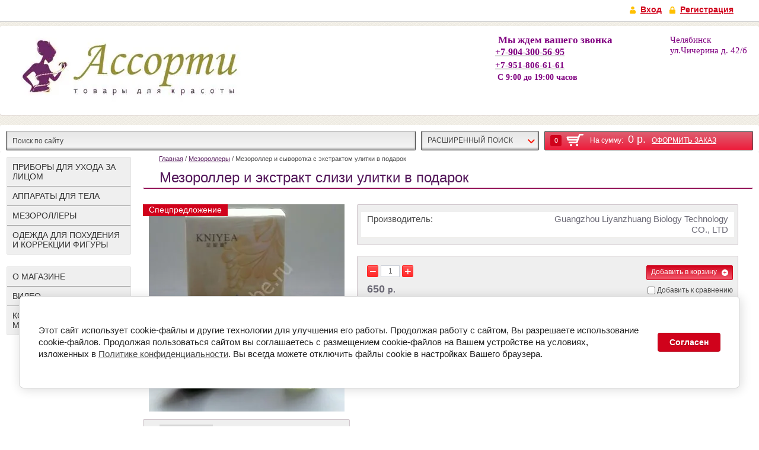

--- FILE ---
content_type: text/html; charset=utf-8
request_url: https://kupitcebe.ru/internet-magazin-assorti/product/mezoroller-i-ekstrakt-slizi-ulitki-v-odnom-nabore
body_size: 14926
content:

<!doctype html>
<html lang="ru">
<head>
<meta charset="utf-8">
<meta name="robots" content="all"/>
<title>Мезороллер и экстракт слизи улитки в одном наборе</title>
<!-- assets.top -->
<script src="/g/libs/nocopy/1.0.0/nocopy.for.all.js" ></script>
<meta property="og:title" content="Мезороллер и экстракт слизи улитки в подарок">
<meta name="twitter:title" content="Мезороллер и экстракт слизи улитки в подарок">
<meta property="og:description" content="Мезороллер и экстракт слизи улитки в одном наборе">
<meta name="twitter:description" content="Мезороллер и экстракт слизи улитки в одном наборе">
<meta property="og:image" content="https://kupitcebe.ru/thumb/2/6mAOfPJB2LtiDjdq2eIqQg/350r350/d/mezr_i_syvorotka_ulitka.jpg">
<meta name="twitter:image" content="https://kupitcebe.ru/thumb/2/6mAOfPJB2LtiDjdq2eIqQg/350r350/d/mezr_i_syvorotka_ulitka.jpg">
<meta property="og:image:type" content="image/jpeg">
<meta property="og:image:width" content="350">
<meta property="og:image:height" content="350">
<meta property="og:type" content="website">
<meta property="og:url" content="https://kupitcebe.ru/internet-magazin-assorti/product/mezoroller-i-ekstrakt-slizi-ulitki-v-odnom-nabore">
<meta name="twitter:card" content="summary">
<!-- /assets.top -->

<meta name="description" content="Мезороллер и экстракт слизи улитки в одном наборе">
<meta name="keywords" content="Мезороллер и экстракт слизи улитки в одном наборе">
<meta name="SKYPE_TOOLBAR" content="SKYPE_TOOLBAR_PARSER_COMPATIBLE">
<link rel="stylesheet" href="/g/css/styles_articles_tpl.css">
<script src="/g/libs/jquery/1.10.2/jquery.min.js"></script>


<link rel="stylesheet" href="/t/v1728/images/owl.carousel.css">
<link rel="stylesheet" href="/t/v1728/images/owl.theme.css">
<script src="/t/v1728/images/owl.carousel.min.js"></script>



<meta name="yandex-verification" content="47ef0e49c2c81b1b" />
<link rel='stylesheet' type='text/css' href='/shared/highslide-4.1.13/highslide.min.css'/>
<script type='text/javascript' src='/shared/highslide-4.1.13/highslide-full.packed.js'></script>
<script type='text/javascript'>
hs.graphicsDir = '/shared/highslide-4.1.13/graphics/';
hs.outlineType = null;
hs.showCredits = false;
hs.lang={cssDirection:'ltr',loadingText:'Загрузка...',loadingTitle:'Кликните чтобы отменить',focusTitle:'Нажмите чтобы перенести вперёд',fullExpandTitle:'Увеличить',fullExpandText:'Полноэкранный',previousText:'Предыдущий',previousTitle:'Назад (стрелка влево)',nextText:'Далее',nextTitle:'Далее (стрелка вправо)',moveTitle:'Передвинуть',moveText:'Передвинуть',closeText:'Закрыть',closeTitle:'Закрыть (Esc)',resizeTitle:'Восстановить размер',playText:'Слайд-шоу',playTitle:'Слайд-шоу (пробел)',pauseText:'Пауза',pauseTitle:'Приостановить слайд-шоу (пробел)',number:'Изображение %1/%2',restoreTitle:'Нажмите чтобы посмотреть картинку, используйте мышь для перетаскивания. Используйте клавиши вперёд и назад'};</script>

            <!-- 46b9544ffa2e5e73c3c971fe2ede35a5 -->
            <script src='/shared/s3/js/lang/ru.js'></script>
            <script src='/shared/s3/js/common.min.js'></script>
        <link rel='stylesheet' type='text/css' href='/shared/s3/css/calendar.css' /><link rel="icon" href="/favicon.jpg" type="image/jpeg">

<!--s3_require-->
<link rel="stylesheet" href="/g/basestyle/1.0.1/user/user.css" type="text/css"/>
<link rel="stylesheet" href="/g/basestyle/1.0.1/cookie.message/cookie.message.css" type="text/css"/>
<link rel="stylesheet" href="/g/basestyle/1.0.1/user/user.purple.css" type="text/css"/>
<script type="text/javascript" src="/g/basestyle/1.0.1/user/user.js" async></script>
<link rel="stylesheet" href="/g/s3/lp/lpc.v4/css/styles.css" type="text/css"/>
<link rel="stylesheet" href="/g/s3/lp/cookie.message/__landing_page_content_global.css" type="text/css"/>
<link rel="stylesheet" href="/g/s3/lp/cookie.message/colors_lpc.css" type="text/css"/>
<link rel="stylesheet" href="/g/basestyle/1.0.1/cookie.message/cookie.message.purple.css" type="text/css"/>
<script type="text/javascript" src="/g/basestyle/1.0.1/cookie.message/cookie.message.js" async></script>
<!--/s3_require-->

<link rel='stylesheet' type='text/css' href='/t/images/__csspatch/2/patch.css'/>

<!--s3_goal-->
<script src="/g/s3/goal/1.0.0/s3.goal.js"></script>
<script>new s3.Goal({map:{"6841":{"goal_id":"6841","object_id":"1290441","event":"submit","system":"metrika","label":"1","code":"anketa"},"318415":{"goal_id":"318415","object_id":"69554221","event":"submit","system":"metrika","label":"zakaz","code":"anketa"}}, goals: [], ecommerce:[{"ecommerce":{"detail":{"products":[{"id":"877480215","name":"Мезороллер и сыворотка с экстрактом улитки в подарок","price":650,"brand":"Guangzhou Liyanzhuang Biology Technology CO., LTD","category":"Мезороллеры"}]}}}]});</script>
<!--/s3_goal-->

			
		
		
		
			<link rel="stylesheet" type="text/css" href="/g/shop2v2/default/css/theme.less.css">		
			<script type="text/javascript" src="/g/printme.js"></script>
		<script type="text/javascript" src="/g/shop2v2/default/js/tpl.js"></script>
		<script type="text/javascript" src="/g/shop2v2/default/js/baron.min.js"></script>
		
			<script type="text/javascript" src="/g/shop2v2/default/js/shop2.2.js"></script>
		
	<script type="text/javascript">shop2.init({"productRefs": [],"apiHash": {"getPromoProducts":"a8bc303ace6502e209f104f086b76ad5","getSearchMatches":"a50886fe82281ca1ffd0e29c26fdfa9d","getFolderCustomFields":"3424265d85b7615ceb95c010b32c5726","getProductListItem":"0cfac30038da2d800dc8a418a6743105","cartAddItem":"1d99f1d39510d2bbe072f9f49aac5f08","cartRemoveItem":"ea9fc60a6321ea590fdd4b34c0102528","cartUpdate":"ea789a6962b44b29404eee02788c2de3","cartRemoveCoupon":"116f3e5ea810509efcf24e6d4cfad9e8","cartAddCoupon":"0816d6fbce5d55cfb420479c187c5cf4","deliveryCalc":"a084a761a49f526b747d1535fe79e9c9","printOrder":"c157b343383e0142ba5784f8d18acee2","cancelOrder":"6ded7d9426daebe8fadfc6b48e52aec5","cancelOrderNotify":"506e6164287ee2491ca470754d1174e2","repeatOrder":"059a3b538cb2f7bcfe1725f04f69bf07","paymentMethods":"8f8a4bfd651041ae81d20649ad912424","compare":"2f2faedd0095bc3141792ea280681b85"},"hash": null,"verId": 916616,"mode": "product","step": "","uri": "/internet-magazin-assorti","IMAGES_DIR": "/d/","my": {"list_picture_enlarge":true,"accessory":"\u0410\u043a\u0441\u0441\u0435\u0441\u0441\u0443\u0430\u0440\u044b","kit":"\u041d\u0430\u0431\u043e\u0440","recommend":"\u0420\u0435\u043a\u043e\u043c\u0435\u043d\u0434\u0443\u0435\u043c\u044b\u0435","similar":"\u041f\u043e\u0445\u043e\u0436\u0438\u0435","modification":"\u041c\u043e\u0434\u0438\u0444\u0438\u043a\u0430\u0446\u0438\u0438","show_sections":true,"pricelist_options_toggle_col":true,"pricelist_options_hide_col_alias":"\u0421\u043a\u0440\u044b\u0442\u044c \u0432\u0441\u0435 \u043f\u0430\u0440\u0430\u043c\u0435\u0442\u0440\u044b","pricelist_options_show_col_alias":"\u041f\u043e\u043a\u0430\u0437\u0430\u0442\u044c \u0432\u0441\u0435 \u043f\u0430\u0440\u0430\u043c\u0435\u0442\u0440\u044b","pricelist_options_toggle":true,"pricelist_options_hide_alias":"\u0421\u043a\u0440\u044b\u0442\u044c \u043f\u0430\u0440\u0430\u043c\u0435\u0442\u0440\u044b","pricelist_options_show_alias":"\u041f\u043e\u043a\u0430\u0437\u0430\u0442\u044c \u043f\u0430\u0440\u0430\u043c\u0435\u0442\u0440\u044b","located_in_sections_alias":"\u0422\u043e\u0432\u0430\u0440 \u043d\u0430\u0445\u043e\u0434\u0438\u0442\u0441\u044f \u0432 \u043a\u043e\u043b\u043b\u0435\u043a\u0446\u0438\u044f\u0445"},"shop2_cart_order_payments": 3,"cf_margin_price_enabled": 0,"maps_yandex_key":"","maps_google_key":""});</script>
<style type="text/css">.product-item-thumb {width: 150px;}.product-item-thumb .product-image, .product-item-simple .product-image {height: 150px;width: 150px;}.product-item-thumb .product-amount .amount-title {width: 54px;}.product-item-thumb .product-price {width: 100px;}.shop2-product .product-side-l {width: 180px;}.shop2-product .product-image {height: 160px;width: 180px;}.shop2-product .product-thumbnails li {width: 50px;height: 50px;}</style>
<link rel="stylesheet" href="/t/v1728/images/theme0/styles.scss.css"> 
<link rel="stylesheet" href="/t/v1728/images/styles_bdr.scss.css"> 


<script src="/g/libs/jquery-bxslider/4.1.1/jquery.bxslider.min.js"></script>
<script src="/g/s3/shop2/fly/0.0.1/s3.shop2.fly.js"></script>
<script src="/g/s3/shop2/popup/0.0.1/s3.shop2.popup.js"></script>
<link rel="stylesheet" href="/t/v1728/images/dops2016.css">
<script src="/t/v1728/images/main.js" charset="utf-8"></script>



    
        <script>
            $(function(){
              $.s3Shop2Fly({cart: '#shop2-cart-preview .shop-basket'});
            });
        </script>
    

    
        <script>
            $(function(){
                $.s3Shop2Popup();
            });
        </script>
    


<script>
$(function() {
 
  $(".owl-carousel").owlCarousel({
	      navigation : true
  	});
 
});
</script>


<!--[if lt IE 10]>
<script src="/g/libs/ie9-svg-gradient/0.0.1/ie9-svg-gradient.min.js"></script>
<script src="/g/libs/jquery-placeholder/2.0.7/jquery.placeholder.min.js"></script>
<script src="/g/libs/jquery-textshadow/0.0.1/jquery.textshadow.min.js"></script>
<script src="/g/s3/misc/ie/0.0.1/ie.js"></script>
<![endif]-->
<!--[if lt IE 9]>
<script src="/g/libs/html5shiv/html5.js"></script>
<![endif]-->


<script>
function setEqualHeight(columns)
{
var tallestcolumn = 0;
columns.each(
function()
{
currentHeight = $(this).height();
if(currentHeight > tallestcolumn)
{
tallestcolumn = currentHeight;
}
}
);
columns.height(tallestcolumn);
}
$(document).ready(function() {
setEqualHeight($(".category_lists > li > span"));
});
</script>

		 
			<script>
			$(function(){
				$('a.link-top').click(function () {
					$('body,html').animate({scrollTop: 0}, 800);
					return false;
				});
				$(window).scroll(function(){
					if ( $(window).scrollTop() > 200 ) {
						$('a.link-top').fadeIn();
					}
					else {
						$('a.link-top').fadeOut();
					}		
				});
			});
			</script>
		
</head>
<body>
	<a href="#" class="link-top"></a>
	<div class="my-wr">
    <div class="menu-top">
        <div class="wrapper-in">
            <div class="block-user">
                <a href="/user" class="user-login">Вход</a>
                <a href="/user/register" class="user-registration">Регистрация</a>            </div>
                    </div>
    </div>
<div class="site-wrapper">
    <div class="wrapper-in">
        <header role="banner" class="header">
                        <div class="header-in">
                <div class="company">
                                        <div class="site-logo"><a href="https://kupitcebe.ru"><img src="/thumb/2/c1L4cGWIW28XILJxchqwBg/550r130/d/logo_2_0.jpg" alt="" /></a></div>
                                        <div class="company-name"><a href="https://kupitcebe.ru"></a></div>
                    <div class="company-desc"></div>
                </div>
                <div class="contacts-top2">
                    <div class="block-social">
                                                <ul class="block-social-ico">
                                                                                                                                        </ul>
                    </div>
                    <div>
                    <p><span style="font-family: verdana, geneva; color: #800080; font-size: 11pt;"><span style="font-family: verdana, geneva; color: #800080; font-size: 11pt;">Челябинск </span></span></p>

<p><span style="font-family: verdana, geneva; color: #800080; font-size: 11pt;"><span style="font-family: verdana, geneva; color: #800080; font-size: 11pt;">ул.</span></span><span style="font-family: verdana, geneva; color: #800080; font-size: 11pt;">Чичерина д. 42/б</span></p>
                    </div>
                </div>
                <div class="contacts-top">
                    <div class="company-phone-tit"></div>
                    <div class="company-phone-nomber"><p><span style="font-size: 13pt; font-family: tahoma, arial, helvetica, sans-serif;">&nbsp;<span style="color: #800080; font-family: verdana, geneva;">Мы ждем вашего звонка</span></span></p>

<p><span style="font-family: verdana, geneva;"><a href="tel:+79043005695" style="font-size: 12pt;"><span style="color: #800080;">+7-904-300-56-95</span></a></span></p>

<p><span style="color: #800080; font-family: verdana, geneva; font-size: 14pt;"><a href="tel:+79518066161;" style="font-size: 11pt;"><span style="color: #800080;">+7-951-806-61-61</span></a>&nbsp;</span></p>

<p><span style="font-family: verdana, geneva;"><strong style="color: #800080;"><span style="color: #800080;">&nbsp;</span></strong><span style="color: #800080;">С 9:00 до 19:00 часов</span></span></p>

<p>&nbsp;</p>

<p>&nbsp;</p></div>
                    <div></div>
                </div>
            </div>
            <div class="search-line">
	        <div class="wrapper-in">
	            <div class="site-search">
	                <form action="/search" method="get">
	                    <input name="search" type="text" onBlur="this.value=this.value==''?'Поиск по сайту':this.value" onFocus="this.value=this.value=='Поиск по сайту'?'':this.value;" value="Поиск по сайту">
	                    <button type="submit"></button>
	                <re-captcha data-captcha="recaptcha"
     data-name="captcha"
     data-sitekey="6LcNwrMcAAAAAOCVMf8ZlES6oZipbnEgI-K9C8ld"
     data-lang="ru"
     data-rsize="invisible"
     data-type="image"
     data-theme="light"></re-captcha></form>                
	            </div>
	            <div class="my-head-wr clear-self">
	            <div id="shop2-cart-preview">
    <div class="shop-basket">
        <div class="basket-amount">
            0
        </div>
        <div class="basket-total">
            На сумму: <span>0 р.</span> <a href="/internet-magazin-assorti/cart">Оформить заказ</a>
        </div>
    </div>  
</div><!-- Cart Preview --> 
	            	
    
<div class="shop-search">
  <div class="shop-search-title "><span>Расширенный поиск<ins></ins></span></div>
    
  <form action="/internet-magazin-assorti/search" enctype="multipart/form-data" class="dropdown-search " >
    	<input type="hidden" name="sort_by" value=""/>
        <div class="shop-search-container">
        
        	            <div class="from-to">
                <div class="row-title">Цена (р.):</div>
                от <input type="text" name="s[price][min]" value="" class="first"> 
                до <input type="text" name="s[price][max]" value="">
            </div>
                        
                        <div class="field">
                <div class="row-title">Название:</div>
                <input name="s[name]" type="text" value="">
            </div>
                                                <div class="field">
                <div class="row-title">Выберите категорию:</div>
                <select name="s[folder_id]" id="s[folder_id]">
                    <option value="">Все</option>
                                                                                                                    <option value="483739041" >
                                 Приборы для ухода за лицом
                            </option>
                                                                                                <option value="211111101" >
                                 Аппараты для тела
                            </option>
                                                                                                <option value="55682415" >
                                 Мезороллеры
                            </option>
                                                                                                <option value="483443241" >
                                 Одежда для похудения и коррекции фигуры
                            </option>
                                                            </select>
            </div>
            <div id="shop2_search_custom_fields"></div>
                        
            			<div id="shop2_search_global_fields">
																												
							
				<div class="from-to">
										
																
											<div class="row-title">Рамер:</div>
						<input type="text" name="s[ramer]" class="shop2-input-float" value="" class="tx-pole" />
									</div>

			
						</div>
			            
                        <div class="field">
                <div class="row-title">Производитель:</div>
                <select name="s[vendor_id]">
                    <option value="">Все</option>          
                                            <option value="11146015" >AOPHIA</option>
                                            <option value="11145615" >Beauty Star</option>
                                            <option value="22558505" >BeautyTime</option>
                                            <option value="6972215" >BEPERFECT</option>
                                            <option value="11148215" >BIOAQUA</option>
                                            <option value="17106815" >BREYLEE</option>
                                            <option value="45369306" >CALOFE</option>
                                            <option value="11145415" >CkeyiN</option>
                                            <option value="14842815" >CN</option>
                                            <option value="37497500" >CXZD</option>
                                            <option value="15268615" >Deciniee</option>
                                            <option value="39058707" >DRS</option>
                                            <option value="12669415" >Glomeve</option>
                                            <option value="11147615" >Goodwind</option>
                                            <option value="11148015" >Guangzhou Liyanzhuang Biology Technology CO., LTD</option>
                                            <option value="11147415" >HUIMDA</option>
                                            <option value="17913815" >ibcccndc</option>
                                            <option value="37412100" >JINKAIRUI</option>
                                            <option value="17910815" >LANBENA</option>
                                            <option value="11147215" >Little dolphin</option>
                                            <option value="11146215" >MAANGE</option>
                                            <option value="11146815" >MOJOYCE</option>
                                            <option value="11146415" >MYM Derma Pen</option>
                                            <option value="11878815" >Pauljonesseller</option>
                                            <option value="12489306" >Phenovo</option>
                                            <option value="11148415" >PILATEN</option>
                                            <option value="11147015" >Raiuleko</option>
                                            <option value="15623615" >ReRey</option>
                                            <option value="11146615" >Shenzhen Oufeiya Technology CO., LTD</option>
                                            <option value="12662815" >TOP BEAUTY</option>
                                            <option value="11878415" >Underbust Corset Girdle Tank Top Bodysuit Zipper</option>
                                            <option value="37886101" >Voibuty</option>
                                            <option value="38963301" >WorthWhile</option>
                                            <option value="17097415" >Xiaosd</option>
                                            <option value="37293500" >XPREEN</option>
                                            <option value="11145815" >Кonmison</option>
                                            <option value="112562041" >Корея</option>
                                            <option value="11147815" >ООО Аромат</option>
                                    </select>
            </div>
                        
                        <div class="field">
                <div class="row-title">Новинка:</div>
                <select name="s[new]">
                    <option value="">Все</option>
                    <option value="1">да</option>
                    <option value="0">нет</option>
                </select>
            </div>
                        
                        <div class="field">
                <div class="row-title">Спецпредложение:</div>
                <select name="s[special]">
                    <option value="">Все</option>
                    <option value="1">да</option>
                    <option value="0">нет</option>
                </select>
            </div>
                        
                        <div class="field">
                <div class="row-title">Результатов на странице:</div>
                <select name="s[products_per_page]">
                                                                                        <option value="5">5</option>
                                                                    <option value="20">20</option>
                                                                    <option value="35">35</option>
                                                                    <option value="50">50</option>
                                                                    <option value="65">65</option>
                                                                    <option value="80">80</option>
                                                                    <option value="95">95</option>
                                    </select>
            </div>
                        
            <div class="search-btn">
                <input type="submit" class="color-1" value="Найти">
            </div>
        </div>
    <re-captcha data-captcha="recaptcha"
     data-name="captcha"
     data-sitekey="6LcNwrMcAAAAAOCVMf8ZlES6oZipbnEgI-K9C8ld"
     data-lang="ru"
     data-rsize="invisible"
     data-type="image"
     data-theme="light"></re-captcha></form>
</div>	            </div>
	        </div>
    </div>
        </header><!-- .header-->
        <div class="content-wrapper clear-self">
        	            <aside role="complementary" class="sidebar left">
                  
                <nav>
                  <ul class="categories">
                                                                                                <li ><a href="/internet-magazin-assorti/folder/apparaty-dlya-ukhoda-za-litsom"><span>Приборы для ухода за лицом</span></a>
                                                                                                                                                        </li>
                                                                                                                                        <li ><a href="/internet-magazin-assorti/folder/apparaty-dlya-tela"><span>Аппараты для тела</span></a>
                                                                                                                                                        </li>
                                                                                                                                        <li ><a href="/internet-magazin-assorti/folder/mezorollery-i-syvorotka"><span>Мезороллеры</span></a>
                                                                                                                                                        </li>
                                                                                                                                        <li ><a href="/internet-magazin-assorti/folder/odezhda-dlya-pokhudeniya"><span>Одежда для похудения и коррекции фигуры</span></a>
                                                                                        </li></ul>
                                    </nav>
                                                <ul class="categories">
                                    <li><a href="/o-magazine" >О магазине</a></li>
                                    <li><a href="/video" >Видео</a></li>
                                    <li><a href="/kosmetologicheskiye-metodiki-opisaniye" >Косметологические методики описание</a></li>
                                </ul>
                                
                                
                                
                                                            </aside> <!-- .sidebar-left -->
                        <main role="main" class="main">
                <div class="content">
                    <div class="content-inner">

<div class="clear-self"></div>
                       
                                                
                        
<div class="site-path" data-url="/"><a href="/">Главная</a> / <a href="/internet-magazin-assorti/folder/mezorollery-i-syvorotka">Мезороллеры</a> / Мезороллер и сыворотка с экстрактом улитки в подарок</div>                        <div class="content-h1">
                            <h1>Мезороллер и экстракт слизи улитки в подарок</h1>
                            <div class="bg-h1"></div>
                        </div>
                        


                       
                        <div class="content-in  content-shop">
	
	   
		
				   
							
						
							
						
							
			
			   
				    
    
        <script type="text/javascript">
            hs.align = 'center';
            hs.transitions = ['expand', 'crossfade'];
            hs.outlineType = 'rounded-white';
            hs.fadeInOut = true;
            hs.dimmingOpacity = 0.75; 

            hs.addSlideshow({
                slideshowGroup: 'product',
                interval: 5000,
                repeat: false,
                useControls: true,
                fixedControls: 'fit',
                overlayOptions: {
                    opacity: .75,
                    position: 'bottom center',
                    hideOnMouseOut: true
                }
            });
        </script>
    

<form 
	method="post" 
	action="/internet-magazin-assorti?mode=cart&amp;action=add" 
	accept-charset="utf-8"
	class="shop2-product">

	<input type="hidden" name="kind_id" value="877480215"/>
    <input type="hidden" name="product_id" value="614049415"/>
    <input type="hidden" name="meta" value='null'/>

    <div class="product-card-left">
        <div class="product-image">
            			<a href="/d/mezr_i_syvorotka_ulitka.jpg">
				<img src="/thumb/2/6mAOfPJB2LtiDjdq2eIqQg/350r350/d/mezr_i_syvorotka_ulitka.jpg" alt="Мезороллер и сыворотка с экстрактом улитки в подарок" title="Мезороллер и сыворотка с экстрактом улитки в подарок" />
			</a>
			            <div class="product-label-wr product-spec ">Спецпредложение</div>                    </div>
        	
	
	<div class="tpl-rating-block">Рейтинг:<div class="tpl-stars"><div class="tpl-rating" style="width: 0%;"></div></div>(0 голосов)</div>

	                <div class="thumbnails-image-wr">
            <ul class="product-thumbnails">
                            <li>
                <a class="highslide" href="/d/mezoroller_i_ekstrakt_ulitki_nabor_5.jpg" onclick="return hs.expand(this, {slideshowGroup: 'product'});">
                    <img src="/thumb/2/8Cf4MvuVtafG0QWpoDaLQA/84r84/d/mezoroller_i_ekstrakt_ulitki_nabor_5.jpg" alt="" />
                </a>
                </li>
                        </ul>
        </div>
            </div>
    <div class="product-card-right">
        

 
		
			 <div class="shop2-product-options-wr"><div class="shop2-product-options"><div class="product-options-tr even"><div class="product-option-title">Производитель:</div><div class="product-option-val"><a href="/internet-magazin-assorti/vendor/guangzhou-liyanzhuang-biology-technology-co-ltd">Guangzhou Liyanzhuang Biology Technology CO., LTD</a></div></div></div></div>
		
                <div class="shop2-product-actions-wr">
        	
        </div>
                        <div class="form-add">
            <div class="shop2-product-btn-wr">
                    <button class="shop2-product-btn color-1 buy" type="submit">
        <span>Добавить в корзину</span>
    </button>
                		 			
			<div class="product-compare">
			<label>
				<input type="checkbox" value="877480215"/>
				Добавить к сравнению
			</label>
		</div>
		
				            </div>
            <div class="product-amount">
    		<button type="button" class="amount-minus color-2">&#8722;</button><input type="text" name="amount" maxlength="4" value="1" /><button type="button" class="amount-plus color-2">&#43;</button>
    </div>            <div class="product-price">
                	
			<div class="price-current">
	    650 <span>р. </span>
	    	</div>
            </div>
        </div>
                    </div>
<re-captcha data-captcha="recaptcha"
     data-name="captcha"
     data-sitekey="6LcNwrMcAAAAAOCVMf8ZlES6oZipbnEgI-K9C8ld"
     data-lang="ru"
     data-rsize="invisible"
     data-type="image"
     data-theme="light"></re-captcha></form><!-- Product -->

	



	<div class="shop2-product-data">
					<ul class="shop2-product-tabs">
				<li class="active-tab"><a href="#shop2-tabs-2">Описание<ins></ins></a></li>
			</ul>

						<div class="shop2-product-desc">

								<div class="desc-area active-area" id="shop2-tabs-2">
					<h3>Состав сыворотки для лица:</h3>

<p>Экстракт слизи улитки, гиалуроновая кислота, экстракт плюща, экстракт лакрицы&nbsp;</p>

<p>Белок слизи улитки оказывает сильное влияние на восстановление функции кожи . Мгновенно проникает в кожный дермальный слой, помогает восстановить поврежденную и стареющую кожу. Уничтожает тонких морщинки, восстанавливает кожу, отбеливает пигментные пятна.</p>

<h4>Применение сыворотки:</h4>

<p>Можно наносить на все виды кожи. Используйте утром или&nbsp; ночью после очищения лица.</p>

<p>Может использоваться дома, в салоне красоты, спа-салонах.</p>

<p>Постоянное использование&nbsp; сыворотки улучшит упругость кожи и увеличит активность эластина, чтобы противостоять старению. Сыворотка сделает кожу гладкой и эластичной, восстановит молодость кожи, вы сможете наслаждаться молодой кожей.</p>

<p><strong>Мезороллер</strong></p>

<p>Один из самых действенных и быстрых способов избавиться от постакне, а также сузить поры, устранить мелкие морщинки, рубцы, шрамики, избавиться от пигментных пятен &ndash; это процедура мезороллером.</p>

<p>По сути это фракционная мезотерапия, т.е. внедрение в кожу необходимого препарата с помощью специального косметологического аппарата.</p>

<p><strong>Суть процедуры</strong>: на кожу наносится коктейль и делается множество микропроколов. За счет травматизации запускается процесс регинерации кожи, начинает вырабатываться собственный эластан и коллаген. Разглаживаются морщинки, заметно улучшается цвет лица.</p>

<p>Глубина прокола кожи регулируется поворотным колесиком. На мягких тканях лица это 1-1,5мм, на коже тела &ndash; 2-2,5мм.</p>

<p>Большие морщины можно прорабатывать до кровяной росы. Кожа обрабатывается круговыми или прямолинейными движениями.</p>

<p>Сыворотка после процедуры не смывается! Можно сверху нанести алоэ веру.&nbsp;</p>

<p>Процедура делается с перерывами в 15 дней, в среднем от 3-5 процедур. Максимальный курс &ndash; 10 процедур.</p>
					<div class="shop2-clear-container"></div>
				</div>
								
								
								
				
				
				
			</div><!-- Product Desc -->
		
		        <div class="shop2-product-tags-wr">
			<div class="shop2-product-tags">
				<span class="product-tags-tit">теги:</span>
                					<a href="/internet-magazin-assorti/tag/syvorotka-omolazhivayushchaya">сыворотка омолаживающая</a>,                 					<a href="/internet-magazin-assorti/tag/mezoroller">мезороллер</a>                			</div>
        </div>
				<div class="shop2-clear-container"></div>
	</div>

<div class="shop2-group-kinds-wr">	
</div>


        
            <h4 class="shop2-product-folders-header">Товар находится в коллекциях</h4>
        <div class="shop2-product-folders"><a href="/internet-magazin-assorti/folder/mezorollery-i-syvorotka">Мезороллеры<span></span></a></div>
    
	
	
	
				
		
			<div class="tpl-block-header">НАПИШИТЕ КОММЕНТАРИЙ</div>

			<div class="tpl-info">
				Заполните обязательные поля <span class="tpl-required">*</span>.
			</div>

			<form method="post" class="tpl-form">
															<input type="hidden" name="comment_id" value="" />
														
						<div class="tpl-field">
							<label class="tpl-title">
								Имя:
																	<span class="tpl-required">*</span>
																							</label>

							<div class="tpl-value">
																	<input type="text" size="40" name="author_name"   />
															</div>

							
						</div>
														
						<div class="tpl-field">
							<label class="tpl-title">
								E-mail:
																							</label>

							<div class="tpl-value">
																	<input type="text" size="40" name="author"   />
															</div>

							
						</div>
														
						<div class="tpl-field">
							<label class="tpl-title">
								Комментарий:
																	<span class="tpl-required">*</span>
																							</label>

							<div class="tpl-value">
																	<textarea cols="55" rows="10" name="text"></textarea>
															</div>

							
						</div>
														
						<div class="tpl-field">
							<label class="tpl-title">
								Оценка:
																	<span class="tpl-required">*</span>
																							</label>

							<div class="tpl-value">
								
																			<div class="tpl-stars">
											<span></span>
											<span></span>
											<span></span>
											<span></span>
											<span></span>
											<input name="rating" type="hidden" value="0" />
										</div>
									
															</div>

							
						</div>
																			    <label>
					        <input type="checkbox" name="personal_data" value="1"  />
					        Я согласен(на) на обработку моих персональных данных: <span class="tpl-required">*</span>
					    </label><br>
					    <a href="" target="_blank" style="margin-left:16px">Подробнее</a>
					    					    					    <br />
					    <br />
									
				<div class="tpl-field">
					<input type="submit" class="tpl-button tpl-button-big" value="Отправить" />
				</div>

			<re-captcha data-captcha="recaptcha"
     data-name="captcha"
     data-sitekey="6LcNwrMcAAAAAOCVMf8ZlES6oZipbnEgI-K9C8ld"
     data-lang="ru"
     data-rsize="invisible"
     data-type="image"
     data-theme="light"></re-captcha></form>
		
			<p><a href="/internet-magazin-assorti" class="shop2-btn shop2-btn-back">Назад</a></p>
	
	


	
	</div>
                    </div> <!-- .content-inner -->
                </div> <!-- .content -->
            </main> <!-- .main -->
        </div>
    </div>
</div> <!-- .site-wrapper -->
<footer role="contentinfo" class="footer">
    <div class="menu-bot">
        <ul class="menu-bottom">
                            <li><a href="/" >Главная</a></li>
                                    <li><a href="/dostavka-i-oplata" >Доставка и оплата</a></li>
                                    <li><a href="/kontakty" >Контакты</a></li>
                                    <li><a href="/karta-sayta-1" >Карта сайта</a></li>
                        </ul>
    </div>
        <div class="site-name">
        Copyright &copy; 2014 - 2026<br>Ассорти
    </div>
    <div class="block-contacts">
        <table align="left" border="0" class="table0" dir="ltr" style="width: 730px; height: 127px;">
	<tbody>
		<tr>
			<td style="text-align: left; vertical-align: top;">
			<p><span style="font-size: 11pt;"><strong><span data-mce-mark="1" style="font-family: tahoma, arial, helvetica, sans-serif;"><span data-mce-mark="1"><span data-mce-mark="1">Наши телефоны</span></span><em><span data-mce-mark="1"><span data-mce-mark="1">:&nbsp;&nbsp;</span></span></em></span></strong></span></p>
			</td>
			<td style="text-align: left; vertical-align: top; width: 200px;">
			<p><strong><span style="font-family: tahoma, arial, helvetica, sans-serif; font-size: 11pt;"><span><span><span>&nbsp;</span></span></span></span><span style="font-size: 11pt;"><span style="font-family: tahoma, arial, helvetica, sans-serif;">Присоединяйтесь&nbsp;</span><strong style="font-family: 'book antiqua', palatino; font-size: 11pt;"><span style="font-family: tahoma, arial, helvetica, sans-serif;">к нам:</span></strong>&nbsp; &nbsp;</span></strong></p>
			</td>
			<td style="text-align: left; vertical-align: top; width: 165px;">
			<p><span data-mce-mark="1" style="font-family: 'book antiqua', palatino;"><strong><span data-mce-mark="1" style="font-size: 12pt; font-family: tahoma, arial, helvetica, sans-serif;">&nbsp; </span></strong></span><span data-mce-mark="1" style="font-family: 'book antiqua', palatino;"><strong><span data-mce-mark="1" style="font-size: 12pt; font-family: tahoma, arial, helvetica, sans-serif;"><span style="font-size: 11pt;">&nbsp; &nbsp;Наш адрес:</span></span></strong></span><strong> </strong></p>

			<p><strong>&nbsp;</strong></p>
			</td>
			<td style="text-align: left; vertical-align: top; width: 174px;">
			<p><strong><a href="/user/agreement"><span style="color:#000066;">Согласие на обработку персональных данных</span></a></strong></p>
			</td>
		</tr>
		<tr>
			<td style="vertical-align: top;">
			<p>&nbsp;</p>

			<p><span data-mce-mark="1" style="font-family: tahoma, arial, helvetica, sans-serif; font-size: 11pt;">+7 (951) 806-61-61</span></p>

			<p><span data-mce-mark="1" style="font-family: tahoma, arial, helvetica, sans-serif;"><span data-mce-mark="1" style="font-size: 11pt;">+7 (904) 300-56-95</span></span></p>

			<p><span data-mce-mark="1" style="font-family: 'book antiqua', palatino;">&nbsp;</span></p>
			</td>
			<td style="vertical-align: top; width: 200px;">
			<p>&nbsp;</p>

			<p><a href="https://vk.com/priborkrasota" rel="nofollow" tabindex="группа вк" target="_blank" title="салон красоты у вас дома"><img alt="vk" src="/thumb/2/-f_mYzAUeuCIriTpkDc75w/r/d/vk.png" style="border-width: 0px; margin-left: 7px; margin-right: 7px;" width="25" /></a><a dir="ltr" href="https://ok.ru/group/54142884249715" rel="nofollow" target="_blank"><img alt="ok" src="/thumb/2/aTCvGS8-L0N6Idi6kDZu4Q/r/d/ok.png" style="border-width: 0px; margin-left: 7px; margin-right: 7px;" width="25" /></a>&nbsp;</p>

			<p>&nbsp;</p>
			</td>
			<td style="vertical-align: top; width: 165px;">
			<p><span data-mce-mark="1" style="font-family: tahoma, arial, helvetica, sans-serif;"><span data-mce-mark="1" style="font-size: 11pt;">Челябинск&nbsp;</span></span></p>

			<p><span data-mce-mark="1" style="font-family: tahoma, arial, helvetica, sans-serif; font-size: 11pt;">ул. Чичерина 42 Б<strong>&nbsp;</strong></span></p>
			</td>
			<td style="vertical-align: top; width: 174px;">
			<p><a href="/politika"><span style="color:#000066;"><strong>Политика конфиденциальности</strong></span></a></p>
			</td>
		</tr>
	</tbody>
</table>

<p style="text-align: left;"><br />
<em><strong>&nbsp;</strong></em><em><strong>&nbsp; &nbsp;&nbsp;&nbsp;&nbsp;</strong></em></p>
    </div>
        <div class="site-counters">
        <!--LiveInternet counter--><script type="text/javascript"><!--
document.write("<a href='//www.liveinternet.ru/click' "+
"target=_blank><img src='//counter.yadro.ru/hit?t52.3;r"+
escape(document.referrer)+((typeof(screen)=="undefined")?"":
";s"+screen.width+"*"+screen.height+"*"+(screen.colorDepth?
screen.colorDepth:screen.pixelDepth))+";u"+escape(document.URL)+
";"+Math.random()+
"' alt='' title='LiveInternet: показано число просмотров и"+
" посетителей за 24 часа' "+
"border='0' width='0' height='0'><\/a>")
//--></script><!--/LiveInternet-->


<!-- Yandex.Metrika counter -->
<script type="text/javascript" >
   (function(m,e,t,r,i,k,a){m[i]=m[i]||function(){(m[i].a=m[i].a||[]).push(arguments)};
   m[i].l=1*new Date();k=e.createElement(t),a=e.getElementsByTagName(t)[0],k.async=1,k.src=r,a.parentNode.insertBefore(k,a)})
   (window, document, "script", "https://mc.yandex.ru/metrika/tag.js", "ym");

   ym(38972215, "init", {
        clickmap:true,
        trackLinks:true,
        accurateTrackBounce:true,
        webvisor:true
   });
</script>
<noscript><div><img src="https://mc.yandex.ru/watch/38972215" style="position:absolute; left:-9999px;" alt="" /></div></noscript>
<!-- /Yandex.Metrika counter -->
<script type="text/javascript" >
   (function(m,e,t,r,i,k,a){m[i]=m[i]||function(){(m[i].a=m[i].a||[]).push(arguments)};
   m[i].l=1*new Date();k=e.createElement(t),a=e.getElementsByTagName(t)[0],k.async=1,k.src=r,a.parentNode.insertBefore(k,a)})
   (window, document, "script", "https://mc.yandex.ru/metrika/tag.js", "ym");

   ym(38972215, "init", {
        clickmap:true,
        trackLinks:true,
        accurateTrackBounce:true,
        webvisor:true
   });
</script>
<noscript><div><img src="https://mc.yandex.ru/watch/38972215" style="position:absolute; left:-9999px;" alt="" /></div></noscript>
<!-- /Yandex.Metrika counter -->
<script type="text/javascript">
    (function (d, w, c) {
        (w[c] = w[c] || []).push(function() {
            try {
                w.yaCounter38972215 = new Ya.Metrika({
                    id:38972215,
                    clickmap:true,
                    trackLinks:true,
                    accurateTrackBounce:true,
                    webvisor:true
                });
            } catch(e) { }
        });

        var n = d.getElementsByTagName("script")[0],
            s = d.createElement("script"),
            f = function () { n.parentNode.insertBefore(s, n); };
        s.type = "text/javascript";
        s.async = true;
        s.src = "https://mc.yandex.ru/metrika/watch.js";

        if (w.opera == "[object Opera]") {
            d.addEventListener("DOMContentLoaded", f, false);
        } else { f(); }
    })(document, window, "yandex_metrika_callbacks");
</script>
<noscript><div><img src="https://mc.yandex.ru/watch/38972215" style="position:absolute; left:-9999px;" alt="" /></div></noscript>
<!-- /Yandex.Metrika counter -->
<script>
  (function(i,s,o,g,r,a,m){i['GoogleAnalyticsObject']=r;i[r]=i[r]||function(){
  (i[r].q=i[r].q||[]).push(arguments)},i[r].l=1*new Date();a=s.createElement(o),
  m=s.getElementsByTagName(o)[0];a.async=1;a.src=g;m.parentNode.insertBefore(a,m)
  })(window,document,'script','https://www.google-analytics.com/analytics.js','ga');

  ga('create', 'UA-38605683-6', 'auto');
  ga('send', 'pageview');

</script>
<!-- Rating@Mail.ru counter -->
<script type="text/javascript">
var _tmr = window._tmr || (window._tmr = []);
_tmr.push({id: "2932691", type: "pageView", start: (new Date()).getTime()});
(function (d, w, id) {
  if (d.getElementById(id)) return;
  var ts = d.createElement("script"); ts.type = "text/javascript"; ts.async = true; ts.id = id;
  ts.src = (d.location.protocol == "https:" ? "https:" : "http:") + "//top-fwz1.mail.ru/js/code.js";
  var f = function () {var s = d.getElementsByTagName("script")[0]; s.parentNode.insertBefore(ts, s);};
  if (w.opera == "[object Opera]") { d.addEventListener("DOMContentLoaded", f, false); } else { f(); }
})(document, window, "topmailru-code");
</script><noscript><div>
<img src="//top-fwz1.mail.ru/counter?id=2932691;js=na" style="border:0;position:absolute;left:-9999px;" alt="" />
</div></noscript>
<!-- //Rating@Mail.ru counter -->
<!--__INFO2026-01-16 17:14:09INFO__-->

    </div>
        
    <div class="site-copyright">
				<span style="font-size:10px;" class="copyright"><a target="_blank" href="https://megagroup.ru/?referer=ag519" class="copyright"><img src="/g/mlogo/25x25/grey/dark.png" alt="Создание сайтов в Megagroup.ru"></a></span>
    </div>
    <div class="clearfix"></div>
</footer><!-- .footer -->
</div>
<script type="text/javascript">document.write('<script type="text/javascript" charset="utf-8" async="true" id="onicon_loader" src="https://cp.onicon.ru/js/simple_loader.js?site_id=582d62ec286688bc718b45ba&srv=5&' + (new Date).getTime() + '"></scr' + 'ipt>');</script>

<!-- assets.bottom -->
<!-- </noscript></script></style> -->
<script src="/my/s3/js/site.min.js?1768462484" ></script>
<script src="/my/s3/js/site/defender.min.js?1768462484" ></script>
<script src="https://cp.onicon.ru/loader/582d62ec286688bc718b45ba.js" data-auto async></script>
<script >/*<![CDATA[*/
var megacounter_key="01d7c0e991cf7440325b31925fccb110";
(function(d){
    var s = d.createElement("script");
    s.src = "//counter.megagroup.ru/loader.js?"+new Date().getTime();
    s.async = true;
    d.getElementsByTagName("head")[0].appendChild(s);
})(document);
/*]]>*/</script>
	
		
		
				<!--noindex-->
		<div id="s3-cookie-message" class="s3-cookie-message-wrap">
			<div class="s3-cookie-message">
				<div class="s3-cookie-message__text">
					<p>Этот сайт использует cookie-файлы и другие технологии для улучшения его работы. Продолжая работу с сайтом, Вы разрешаете использование cookie-файлов. Продолжая пользоваться сайтом вы соглашаетесь с размещением cookie-файлов на Вашем устройстве на условиях, изложенных в&nbsp;<a href="/politika">Политике конфиденциальности</a>. Вы всегда можете отключить файлы cookie в настройках Вашего браузера.</p>
				</div>
				<div class="s3-cookie-message__btn">
					<div id="s3-cookie-message__btn" class="g-button">
						Согласен
					</div>
				</div>
			</div>
		</div>
		<!--/noindex-->
	
	
<script >/*<![CDATA[*/
$ite.start({"sid":912463,"vid":916616,"aid":1078749,"stid":21,"cp":21,"active":true,"domain":"kupitcebe.ru","lang":"ru","trusted":false,"debug":false,"captcha":3,"onetap":[{"provider":"vkontakte","provider_id":"51969297","code_verifier":"F1WAOMjNEkIDYNTUyhz3xmZxmDJEjDDmOZORYNhMZ0D"}]});
/*]]>*/</script>
<!-- /assets.bottom -->
</body>
</html>

--- FILE ---
content_type: text/css
request_url: https://kupitcebe.ru/t/images/__csspatch/2/patch.css
body_size: 2536
content:
html .g-button { background-color: rgb(255, 255, 255); }
html .g-button { background-image: linear-gradient(-180deg, rgb(208, 2, 27) 0%, rgb(208, 2, 27) 100%); }
html .g-button { box-shadow: rgb(255, 255, 255) 0px 0.07em 0.07em 0px; }
html .g-button:hover { background-color: rgb(245, 166, 35); }
html .g-button:active { background-color: rgb(208, 2, 27); }
html .shop2-product-amount button { background-color: rgb(243, 197, 11); }
html .shop2-product-amount button { background-image: linear-gradient(rgb(208, 2, 27), rgb(208, 198, 204)); }
html .shop2-pricelist .th { background-color: rgb(159, 99, 129); }
html .shop2-kind-item { border-top-color: rgba(130, 61, 100, 0.77); }
html .shop2-kind-item { border-right-color: rgba(130, 61, 100, 0.77); }
html .shop2-kind-item { border-bottom-color: rgba(130, 61, 100, 0.77); }
html .shop2-kind-item { border-left-color: rgba(130, 61, 100, 0.77); }
html .shop2-product-tabs li { border-top-color: rgb(58, 146, 127); }
html .shop2-product-tabs li { border-right-color: rgb(58, 146, 127); }
html .shop2-product-tabs li { border-bottom-color: rgb(58, 146, 127); }
html .shop2-product-tabs li { border-left-color: rgb(58, 146, 127); }
html .shop2-product-tabs li { background-color: rgb(21, 97, 79); }
html .shop2-product-tabs li { background-image: linear-gradient(rgb(21, 90, 72), rgb(114, 173, 158)); }
html .shop2-product-tabs li.active-tab a { color: rgb(30, 111, 94); }
html .shop2-product-tags { background-color: rgb(58, 146, 127); }
html table.shop2-cart-table th { background-color: rgb(58, 146, 127); }
html table.shop2-cart-table td { border-bottom-color: rgba(130, 61, 100, 0.77); }
html .shop2-cart-registration table.table-registration td.cell-l { background-color: rgba(130, 61, 100, 0.77); }
html .shop2-cart-registration table.table-registration td.cell-r { border-left-color: rgba(130, 61, 100, 0.77); }
html .shop2-product-folders a { background-color: rgb(227, 227, 227); }
html .shop2-main-header { color: rgb(83, 23, 90); }
html body { color: rgb(74, 74, 74); }
html body { background-color: rgb(255, 255, 255); }
html h1 { color: rgb(83, 23, 90); }
html a { color: rgb(74, 74, 74); }
html a img { border-top-color: rgb(225, 75, 93); }
html a img { border-right-color: rgb(225, 75, 93); }
html a img { border-bottom-color: rgb(225, 75, 93); }
html a img { border-left-color: rgb(225, 75, 93); }
html .site-path { color: rgb(74, 74, 74); }
html .block-user a { color: rgb(208, 2, 27); }
html .block-user a.user-login { color: rgb(208, 2, 27); }
html .search-line { box-shadow: rgb(155, 155, 155) 0px 1px 1px; }
html .site-search form { border-top-color: rgb(155, 155, 155); }
html .site-search form { border-right-color: rgb(74, 74, 74); }
html .site-search form { border-bottom-color: rgb(74, 74, 74); }
html .site-search form { border-left-color: rgb(74, 74, 74); }
html .site-search form { box-shadow: rgb(155, 155, 155) 0px -2px 3px inset; }
html .site-search input[type="text"] { color: rgb(74, 74, 74); }
html .site-search input[type="text"]::-webkit-input-placeholder { color: rgb(74, 74, 74); }
html .shop-search .shop-search-title { border-top-color: rgb(74, 74, 74); }
html .shop-search .shop-search-title { border-right-color: rgb(74, 74, 74); }
html .shop-search .shop-search-title { border-bottom-color: rgb(74, 74, 74); }
html .shop-search .shop-search-title { border-left-color: rgb(74, 74, 74); }
html .shop-search .shop-search-title { box-shadow: rgb(155, 155, 155) 0px -2px 3px inset; }
html .shop-search .shop-search-title span { color: rgb(74, 74, 74); }
html .shop-basket { border-top-color: rgb(74, 74, 74); }
html .shop-basket { border-right-color: rgb(74, 74, 74); }
html .shop-basket { border-bottom-color: rgb(74, 74, 74); }
html .shop-basket { border-left-color: rgb(74, 74, 74); }
html .shop-basket { background-color: rgb(208, 2, 27); }
html .shop-basket { box-shadow: rgb(155, 155, 155) 0px 1px 0px inset; }
html .shop-basket { background-image: linear-gradient(rgb(221, 97, 114), rgb(238, 28, 59)); }
html .shop-basket .basket-amount { background-color: rgb(208, 2, 27); }
html .content-h1 .bg-h1 { border-top-color: rgb(255, 255, 255); }
html .content-h1 .bg-h1 { border-right-color: rgb(255, 255, 255); }
html .content-h1 .bg-h1 { border-bottom-color: rgb(255, 255, 255); }
html .content-h1 .bg-h1 { border-left-color: rgb(255, 255, 255); }
html .content-h1 .bg-h1 { background-color: rgb(148, 20, 88); }
html .content-h1 .bg-h1 { box-shadow: rgb(255, 255, 255) 0px 1px 0px inset; }
html .menu-head { border-top-color: rgb(255, 255, 255); }
html .menu-head { border-right-color: rgb(255, 255, 255); }
html .menu-head { border-bottom-color: rgb(255, 255, 255); }
html .menu-head { border-left-color: rgb(255, 255, 255); }
html .menu-head { background-color: rgb(219, 176, 199); }
html .menu-head { background-image: linear-gradient(rgb(206, 167, 189), rgb(246, 235, 241)); }
html .menu-head-in li a:hover { border-top-color: rgb(195, 90, 150); }
html .menu-head-in li a:hover { border-right-color: rgb(195, 90, 150); }
html .menu-head-in li a:hover { border-bottom-color: rgb(195, 90, 150); }
html .menu-head-in li a:hover { border-left-color: rgb(195, 90, 150); }
html .menu-head-in li a:hover { background-color: rgb(219, 176, 199); }
html .menu-head-in li a:hover { box-shadow: rgb(206, 167, 189) 0px 1px 0px inset; }
html .menu-head-in li a:hover { background-image: linear-gradient(rgb(219, 176, 199), rgb(246, 235, 241)); }
html .content-wrapper { box-shadow: rgb(74, 74, 74) 0px 1px 1px; }
html .categories li { border-top-color: rgb(155, 155, 155); }
html .categories > li > a:hover { border-top-color: rgb(155, 155, 155); }
html .categories > li > a:hover { border-right-color: rgb(155, 155, 155); }
html .categories > li > a:hover { border-bottom-color: rgb(155, 155, 155); }
html .categories > li > a:hover { border-left-color: rgb(155, 155, 155); }
html .categories > li > a:hover { background-color: rgb(227, 227, 227); }
html .categories > li > a:hover { box-shadow: rgb(155, 155, 155) 0px 1px 0px inset; }
html .categories > li > a:hover { background-image: linear-gradient(rgb(83, 23, 90), rgb(255, 255, 255)); }
html .categories > li.current > a { border-top-color: rgb(255, 255, 255); }
html .categories > li.current > a { border-right-color: rgb(255, 255, 255); }
html .categories > li.current > a { border-bottom-color: rgb(255, 255, 255); }
html .categories > li.current > a { border-left-color: rgb(255, 255, 255); }
html .categories > li.current > a { background-color: rgb(159, 99, 129); }
html .categories > li.current > a { background-image: linear-gradient(rgb(83, 23, 90), rgb(255, 255, 255)); }
html .edit-block-body-wr { color: rgb(161, 216, 202); }
html .edit-block-body-wr { border-top-color: rgb(255, 255, 255); }
html .edit-block-body-wr { border-right-color: rgb(255, 255, 255); }
html .edit-block-body-wr { border-bottom-color: rgb(255, 255, 255); }
html .edit-block-body-wr { border-left-color: rgb(255, 255, 255); }
html .edit-block-body-wr { background-color: rgb(255, 255, 255); }
html .edit-block-body-wr { background-image: linear-gradient(rgb(239, 239, 239) 0%, rgb(239, 239, 239) 80%, rgb(239, 239, 239) 100%); }
html .edit-block-body-wr a { color: rgb(21, 90, 72); }
html .edit-block-body-wr .edit-block-title { border-bottom-color: rgb(21, 90, 72); }
html .edit-block-body-wr .edit-block-body { border-top-color: rgb(255, 255, 255); }
html .footer { color: rgb(83, 23, 90); }
html .footer { border-top-color: rgb(255, 255, 255); }
html .footer { border-right-color: rgb(255, 255, 255); }
html .footer { border-left-color: rgb(255, 255, 255); }
html .footer { background-color: rgba(90, 83, 78, 0.07); }
html .footer { box-shadow: rgb(255, 255, 255) 0px 5px 2px inset; }
html .footer { background-image: linear-gradient(rgba(227, 227, 227, 0.41), rgb(255, 255, 255)); }
html .menu-bot { border-top-color: rgb(155, 155, 155); }
html .menu-bot { border-right-color: rgb(74, 74, 74); }
html .menu-bot { border-bottom-color: rgb(74, 74, 74); }
html .menu-bot { border-left-color: rgb(74, 74, 74); }
html .menu-bot { background-color: rgb(227, 227, 227); }
html .menu-bot { box-shadow: rgb(155, 155, 155) 0px 5px 2px inset; }
html .menu-bot { background-image: linear-gradient(rgb(227, 227, 227), rgb(255, 255, 255)); }
html .menu-bottom li a { color: rgb(74, 74, 74); }
html .menu-bottom li a:hover { color: rgb(83, 23, 90); }
html .color-1 { border-top-color: rgb(208, 2, 27); }
html .color-1 { border-right-color: rgb(208, 2, 27); }
html .color-1 { border-bottom-color: rgb(208, 2, 27); }
html .color-1 { border-left-color: rgb(208, 2, 27); }
html .color-1 { background-color: rgb(208, 2, 27); }
html .color-1 { box-shadow: rgb(208, 2, 27) 0px 1px 0px inset; }
html .color-1 { background-image: linear-gradient(rgb(208, 2, 27), rgb(243, 90, 109)); }
html .color-1:hover { border-top-color: rgb(255, 255, 255); }
html .color-1:hover { border-right-color: rgb(255, 255, 255); }
html .color-1:hover { border-bottom-color: rgb(255, 255, 255); }
html .color-1:hover { border-left-color: rgb(255, 255, 255); }
html .color-1:hover { background-color: rgb(208, 2, 27); }
html .color-1:hover { background-image: linear-gradient(rgb(208, 2, 27), rgb(255, 255, 255)); }
html .color-2 { background-color: rgb(245, 166, 35); }
html .shop2-product-amount button { border-top-color: rgb(249, 207, 12); }
html .shop2-product-amount button { border-right-color: rgb(249, 207, 12); }
html .shop2-product-amount button { border-bottom-color: rgb(249, 207, 12); }
html .shop2-product-amount button { border-left-color: rgb(249, 207, 12); }
html .shop2-sorting-panel-wr { border-top-color: rgb(255, 255, 255); }
html .shop2-sorting-panel-wr { border-right-color: rgb(255, 255, 255); }
html .shop2-sorting-panel-wr { border-bottom-color: rgb(255, 255, 255); }
html .shop2-sorting-panel-wr { border-left-color: rgb(255, 255, 255); }
html .shop2-sorting-panel-wr { background-color: rgb(89, 24, 96); }
html .shop2-sorting-panel-wr { background-image: linear-gradient(rgb(83, 23, 90) 0%, rgb(215, 198, 198) 90%, rgb(255, 255, 255) 100%); }
html .product-label-wr.product-new { background-color: rgb(208, 2, 27); }
html .product-label-wr.product-spec { background-color: rgb(208, 2, 27); }
html .product-card-right .shop2-product-options-wr { border-top-color: rgb(208, 198, 204); }
html .product-card-right .shop2-product-options-wr { border-right-color: rgb(208, 198, 204); }
html .product-card-right .shop2-product-options-wr { border-bottom-color: rgb(208, 198, 204); }
html .product-card-right .shop2-product-options-wr { border-left-color: rgb(208, 198, 204); }
html .product-card-right .shop2-product-options-wr .shop2-product-options .product-option-title { color: rgb(74, 74, 74); }
html .product-card-right .form-add { border-top-color: rgb(208, 198, 204); }
html .product-card-right .form-add { border-right-color: rgb(208, 198, 204); }
html .product-card-right .form-add { border-bottom-color: rgb(208, 198, 204); }
html .product-card-right .form-add { border-left-color: rgb(208, 198, 204); }
html .thumbnails-image-wr { border-top-color: rgb(208, 198, 204); }
html .thumbnails-image-wr { border-right-color: rgb(208, 198, 204); }
html .thumbnails-image-wr { border-bottom-color: rgb(208, 198, 204); }
html .thumbnails-image-wr { border-left-color: rgb(208, 198, 204); }
html .shop2-product-tabs li { box-shadow: rgb(255, 255, 255) 0px 1px 0px inset; }
html .shop2-product-tabs li.active-tab { border-top-color: rgb(208, 198, 204); }
html .shop2-product-tabs li.active-tab { border-right-color: rgb(208, 198, 204); }
html .shop2-product-tabs li.active-tab { border-bottom-color: rgb(208, 198, 204); }
html .shop2-product-tabs li.active-tab { border-left-color: rgb(208, 198, 204); }
html .shop2-product-tags-wr { border-top-color: rgb(255, 255, 255); }
html .shop2-group-kinds-wr h4 { color: rgb(74, 74, 74); }
html .shop2-product-folders a:hover { background-color: rgb(225, 75, 93); }
html .block-tov { border-top-color: rgb(206, 167, 189); }
html .block-tov { border-right-color: rgb(206, 167, 189); }
html .block-tov { border-bottom-color: rgb(206, 167, 189); }
html .block-tov { border-left-color: rgb(206, 167, 189); }
html .block-tov { background-color: rgba(227, 227, 227, 0.07); }
html .block-tov .shop2-main-header { color: rgb(83, 23, 90); }
html .tpl-block-header { color: rgb(74, 74, 74); }
html .shop2-cart-registration h2 { color: rgb(225, 75, 93); }
html table.shop2-cart-table td { border-top-color: rgba(130, 61, 100, 0.77); }
html table.shop2-cart-table td { border-right-color: rgba(130, 61, 100, 0.77); }
html table.shop2-cart-table td { border-left-color: rgba(130, 61, 100, 0.77); }
html table.shop2-cart-total th { color: rgb(0, 0, 0); }
html .menu-head-in li a:hover { color: rgb(255, 255, 255); }
html .shop-basket .basket-amount { color: rgb(255, 255, 255); }
html .shop-basket .basket-total a:hover { color: rgb(208, 2, 27); }
html .categories li { border-right-color: rgb(255, 255, 255); }
html .categories li { border-bottom-color: rgb(255, 255, 255); }
html .categories li { border-left-color: rgb(255, 255, 255); }
html .edit-block-body-wr .edit-block-title { background-color: rgb(255, 255, 255); }
html .edit-block-body-wr .edit-block-title { color: rgb(224, 214, 88); }
html .edit-block-body-wr .edit-block-title { background-image: linear-gradient(rgb(21, 97, 79), rgb(114, 173, 158)); }
html .block-left2 { background-color: rgb(255, 255, 255); }
html .block-left2 { color: rgb(208, 2, 27); }
html .gr-form { box-shadow: rgb(255, 255, 255) 0px 1px 0px inset; }
html .footer { border-bottom-color: rgb(255, 255, 255); }
html .bl-title { color: rgb(255, 255, 255); }
html .bl-title { background-color: rgb(219, 176, 199); }
html .last_view { border-top-color: rgb(189, 16, 224); }
html .last_view { border-right-color: rgb(189, 16, 224); }
html .last_view { border-bottom-color: rgb(189, 16, 224); }
html .last_view { border-left-color: rgb(189, 16, 224); }
html .item_last_view { border-top-color: rgb(189, 16, 224); }
html .last_view_title { color: rgb(154, 54, 123); }
html a.shop2-btn { border-top-color: rgb(208, 2, 27); }
html a.shop2-btn { border-right-color: rgb(208, 2, 27); }
html a.shop2-btn { border-bottom-color: rgb(208, 2, 27); }
html a.shop2-btn { border-left-color: rgb(208, 2, 27); }
html a.shop2-btn { background-color: rgb(155, 155, 155); }
html a.shop2-btn { background-image: linear-gradient(rgb(208, 2, 27), rgb(225, 75, 93)); }
html a.shop2-btn { color: rgb(255, 255, 255); }
html .site-path a { color: rgb(83, 23, 90); }
html .thumbnails-image-wr .product-thumbnails li:hover { border-top-color: rgba(130, 61, 100, 0.77); }
html .thumbnails-image-wr .product-thumbnails li:hover { border-right-color: rgba(130, 61, 100, 0.77); }
html .thumbnails-image-wr .product-thumbnails li:hover { border-bottom-color: rgba(130, 61, 100, 0.77); }
html .thumbnails-image-wr .product-thumbnails li:hover { border-left-color: rgba(130, 61, 100, 0.77); }
html table.shop2-cart-table td.cart-product .cart-product-name a { color: rgb(74, 74, 74); }
html .shop2-product-folders-header { color: rgb(74, 74, 74); }
html .menu-head-in li { border-left-color: rgb(219, 176, 199); }
html .shop2-pricelist .th { background-image: linear-gradient(rgb(159, 99, 129), rgb(204, 132, 195)); }
html .menu-head-in li { box-shadow: rgb(206, 167, 189) -1px 0px; }
html .shop2-product-tags { box-shadow: rgb(255, 255, 255) 0px 4px 0px inset; }
html .product-label-wr.product-new { box-shadow: rgb(255, 255, 255) 0px 1px 0px inset; }
html .product-label-wr.product-new { background-image: linear-gradient(rgb(70, 9, 76), rgb(255, 255, 255)); }
html .product-name a { color: rgb(83, 23, 90); }
html .slider-wrap .bx-caption .bx-caption-in { background-color: rgb(255, 255, 255); }
html .gr-form { border-top-color: rgb(30, 111, 94); }
html .gr-form { border-right-color: rgb(30, 111, 94); }
html .gr-form { border-bottom-color: rgb(30, 111, 94); }
html .gr-form { border-left-color: rgb(30, 111, 94); }
html .gr-form .gr-head { color: rgb(30, 111, 94); }
html .gr-form input[type="text"] { border-top-color: rgb(21, 97, 79); }
html .gr-form input[type="text"] { border-right-color: rgb(21, 97, 79); }
html .gr-form input[type="text"] { border-bottom-color: rgb(21, 97, 79); }
html .gr-form input[type="text"] { border-left-color: rgb(21, 97, 79); }
html .localtabs > ul > li.active .localtabs__title > a { color: rgb(12, 59, 49); }
html .g-article { border-top-color: rgba(130, 61, 100, 0.77); }
html .g-article { border-right-color: rgba(130, 61, 100, 0.77); }
html .g-article { border-bottom-color: rgba(130, 61, 100, 0.77); }
html .g-article { border-left-color: rgba(130, 61, 100, 0.77); }


--- FILE ---
content_type: text/css
request_url: https://kupitcebe.ru/t/v1728/images/theme0/styles.scss.css
body_size: 27524
content:
@charset "utf-8";
@font-face {
  font-family: 'Noto Serif';
  font-style: normal;
  font-weight: normal;
  src: local('Noto Serif'), local('NotoSerif'), url('/g/fonts/noto_serif//noto_serif-r.woff') format('woff'), url('/g/fonts/noto_serif//noto_serif-r.ttf') format('truetype'), url('/g/fonts/noto_serif//noto_serif-r.svg') format('svg'); }

@font-face {
  font-family: 'Noto Serif';
  font-style: normal;
  font-weight: bold;
  src: local('Noto Serif Bold'), local('NotoSerif-Bold'), url('/g/fonts/noto_serif//noto_serif-r.woff') format('woff'), url('/g/fonts/noto_serif//noto_serif-r.ttf') format('truetype'), url('/g/fonts/noto_serif//noto_serif-r.svg') format('svg'); }

@font-face {
  font-family: 'Noto Serif';
  font-style: italic;
  font-weight: normal;
  src: local('Noto Serif Italic'), local('NotoSerif-Italic'), url('/g/fonts/noto_serif//noto_serif-i.woff') format('woff'), url('/g/fonts/noto_serif//noto_serif-i.ttf') format('truetype'), url('/g/fonts/noto_serif//noto_serif-i.svg') format('svg'); }

@font-face {
  font-family: 'Noto Serif';
  font-style: italic;
  font-weight: bold;
  src: local('Noto Serif Bold Italic'), local('NotoSerif-BoldItalic'), url('/g/fonts/noto_serif//noto_serif-b-i.woff') format('woff'), url('/g/fonts/noto_serif//noto_serif-b-i.ttf') format('truetype'), url('/g/fonts/noto_serif//noto_serif-b-i.svg') format('svg'); }

html {
  overflow-y: scroll;
  font-family: sans-serif;
  -ms-text-size-adjust: 100%;
  -webkit-text-size-adjust: 100%; }

body {
  margin: 0; }

article, aside, details, figcaption, figure, footer, header, hgroup, main, nav, section, summary {
  display: block; }

audio, canvas, progress, video {
  display: inline-block;
  vertical-align: baseline; }

audio:not([controls]) {
  display: none;
  height: 0; }

[hidden], template {
  display: none; }

a {
  background: transparent; }

a:active, a:hover {
  outline: 0; }

abbr[title] {
  border-bottom: 1px dotted; }

b, strong {
  font-weight: bold; }

dfn {
  font-style: italic; }

h1 {
  margin: 0.67em 0;
  font-size: 2em; }

mark {
  background: #ff0;
  color: #000; }

small {
  font-size: 80%; }

sub, sup {
  position: relative;
  vertical-align: baseline;
  font-size: 75%;
  line-height: 0; }

sup {
  top: -0.5em; }

sub {
  bottom: -0.25em; }

img {
  border: 0; }

svg:not(:root) {
  overflow: hidden; }

figure {
  margin: 1em 40px; }

hr {
  -moz-box-sizing: content-box;
  box-sizing: content-box;
  height: 0; }

pre {
  overflow: auto; }

code, kbd, pre, samp {
  font-size: 1em;
  font-family: monospace, monospace; }

button, input, optgroup, select, textarea {
  margin: 0;
  color: inherit;
  font: inherit; }

button {
  overflow: visible; }

button, select {
  text-transform: none; }

button, html input[type="button"], input[type="reset"], input[type="submit"] {
  cursor: pointer;
  -webkit-appearance: button; }

button[disabled], html input[disabled] {
  cursor: default; }

button::-moz-focus-inner, input::-moz-focus-inner {
  padding: 0;
  border: 0; }

input {
  line-height: normal; }

input[type="checkbox"], input[type="radio"] {
  box-sizing: border-box;
  padding: 0; }

input[type="number"]::-webkit-inner-spin-button, input[type="number"]::-webkit-outer-spin-button {
  height: auto; }

input[type="search"] {
  -webkit-box-sizing: content-box;
  -moz-box-sizing: content-box;
  box-sizing: content-box;
  -webkit-appearance: textfield; }

input[type="search"]::-webkit-search-cancel-button, input[type="search"]::-webkit-search-decoration {
  -webkit-appearance: none; }

fieldset {
  margin: 0 2px;
  padding: 0.35em 0.625em 0.75em;
  border: 1px solid #c0c0c0; }

legend {
  padding: 0;
  border: 0; }

textarea {
  overflow: auto; }

optgroup {
  font-weight: bold; }

table {
  border-spacing: 0;
  border-collapse: collapse; }

td, th {
  padding: 0; }

@media print {
  * {
    background: transparent !important;
    color: #000 !important;
    box-shadow: none !important;
    text-shadow: none !important; }

  a, a:visited {
    text-decoration: underline; }

  a[href]:after {
    content: " (" attr(href) ")"; }

  abbr[title]:after {
    content: " (" attr(title) ")"; }

  pre, blockquote {
    border: 1px solid #999;
    page-break-inside: avoid; }

  thead {
    display: table-header-group; }

  tr, img {
    page-break-inside: avoid; }

  img {
    max-width: 100% !important; }

  @page {
    margin: 0.5cm; }

  p, h2, h3 {
    orphans: 3;
    widows: 3; }

  h2, h3 {
    page-break-after: avoid; } }

.hide {
  display: none; }

.show {
  display: block; }

.invisible {
  visibility: hidden; }

.visible {
  visibility: visible; }

.reset-indents {
  padding: 0;
  margin: 0; }

.reset-font {
  line-height: 0;
  font-size: 0; }

.clear-list {
  list-style: none;
  padding: 0;
  margin: 0; }

.clearfix:before, .clearfix:after {
  display: table;
  content: "";
  line-height: 0;
  font-size: 0; }
  .clearfix:after {
    clear: both; }

.clear {
  visibility: hidden;
  clear: both;
  height: 0;
  font-size: 1px;
  line-height: 0; }

.clear-self:after {
  display: block;
  visibility: hidden;
  clear: both;
  height: 0;
  content: ''; }

.thumb, .YMaps, .ymaps-map {
  color: #000; }

.table {
  display: table; }
  .table .tr {
    display: table-row; }
    .table .tr .td {
      display: table-cell; }

.table0, .table1, .table2 {
  border-collapse: collapse; }
  .table0 td, .table1 td, .table2 td {
    padding: 0.5em; }

.table1, .table2 {
  border: 1px solid #afafaf; }
  .table1 td, .table2 td, .table1 th, .table2 th {
    border: 1px solid #afafaf; }

.table2 th {
  padding: 0.5em;
  color: #fff;
  background: #f00; }

html, body {
  height: 100%; }

body {
  position: relative;
  min-width: 980px;
  text-align: left;
  color: #6c6a76;
  background: #efece4 url(/g/templates/shop2/2.15.2/css/bg-body.png) 0 0 repeat;
  font-family: Tahoma, Geneva, sans-serif;
  font-size: 13px;
  line-height: 1.25; }

h1, h2, h3, h4, h5, h6 {
  color: #6c6a76;
  font-family: Tahoma, Geneva, sans-serif;
  font-weight: normal; }

h1 {
  font-size: 24px; }

h2 {
  font-size: 18px; }

h3 {
  font-size: 14px; }

h4 {
  font-size: 12px; }

h5 {
  font-size: 10px; }

h6 {
  font-size: 8px; }

h5, h6 {
  font-weight: bold; }

a {
  text-decoration: underline;
  color: #ec7584; }

a:hover {
  text-decoration: none; }

a img {
  border-color: #6c6a76; }

.site-path {
  color: #999;
  font-size: 11px;
  padding: 0 10px 0 27px; }
  .site-path span {
    padding: 0 4px; }

.header a img, .sidebar a img, .footer a img {
  border: none; }

.header p, .sidebar p, .footer p {
  margin: 0; }

.menu-top {
  position: relative;
  min-height: 37px;
  background-color: #282435;
  font-size: 12px;
  -webkit-background-clip: padding;
  -moz-background-clip: padding;
  background-clip: padding-box;
  -moz-box-shadow: inset 0 -1px 0 #463f5d;
  -webkit-box-shadow: inset 0 -1px 0 #463f5d;
  box-shadow: inset 0 -1px 0 #463f5d;
  background-image: -webkit-gradient(linear, left top, left bottom, color-stop(0%, #3d394c), color-stop(100%, #282435));
  background-image: -o-linear-gradient(top, #3d394c 0%, #282435 100%);
  background-image: -moz-linear-gradient(top, #3d394c 0%, #282435 100%);
  background-image: -webkit-linear-gradient(top, #3d394c 0%, #282435 100%);
  background-image: -ms-linear-gradient(top, #3d394c 0%, #282435 100%);
  background-image: linear-gradient(to bottom, #3d394c 0%, #282435 100%);
  -pie-background: linear-gradient(to bottom, #3d394c 0%, #282435 100%); }
  .menu-top:before, .menu-top:after {
    display: table;
    content: "";
    line-height: 0;
    font-size: 0; }
  .menu-top:after {
    clear: both; }

.block-user {
  float: right;
  margin: 8px 20px 0 0; }
  .block-user a {
    display: inline-block;
    margin-left: 10px;
    padding-left: 18px;
    vertical-align: top;
    text-decoration: underline;
    color: #fff;
    background: url(/g/templates/shop2/2.15.2/css/user-icons.png) 0 3px no-repeat; }
    .block-user a:hover {
      text-decoration: none; }
    .block-user a.user-login {
      color: #f91301; }
    .block-user a.user-registration {
      background-position: 0 -17px; }
  .block-user .user_name {
    color: #fff; }

.menu-top-in {
  margin: 0;
  padding: 10px 10px 0 10px;
  list-style: none; }
  .menu-top-in li {
    float: left;
    padding: 0 8px 10px; }
    .menu-top-in li a {
      color: #fff;
      text-decoration: none; }
      .menu-top-in li a:hover {
        color: #ec7685;
        text-decoration: underline; }

.search-line {
  min-height: 33px;
  margin-bottom: 6px;
  padding: 10px 10px 0;
  background-color: #fff;
  -webkit-border-radius: 3px;
  -moz-border-radius: 3px;
  -ms-border-radius: 3px;
  -o-border-radius: 3px;
  border-radius: 3px;
  -webkit-background-clip: padding;
  -moz-background-clip: padding;
  background-clip: padding-box;
  -moz-box-shadow: 0 1px 1px rgba(147, 102, 130, .2);
  -webkit-box-shadow: 0 1px 1px rgba(147, 102, 130, .2);
  box-shadow: 0 1px 1px rgba(147, 102, 130, .2); }
  .search-line:before, .search-line:after {
    display: table;
    content: "";
    line-height: 0;
    font-size: 0; }
  .search-line:after {
    clear: both; }

.site-search {
  float: left;
  width: 345px;
  padding-bottom: 11px; }
  .site-search form {
    width: 330px;
    height: 31px;
    margin: 0;
    padding: 0;
    border: 1px solid #d7d0c9;
    -webkit-border-radius: 2px;
    -moz-border-radius: 2px;
    -ms-border-radius: 2px;
    -o-border-radius: 2px;
    border-radius: 2px;
    -webkit-background-clip: padding;
    -moz-background-clip: padding;
    background-clip: padding-box;
    -moz-box-shadow: inset 0 -2px 3px rgba(84, 77, 70, .07);
    -webkit-box-shadow: inset 0 -2px 3px rgba(84, 77, 70, .07);
    box-shadow: inset 0 -2px 3px rgba(84, 77, 70, .07);
    background-image: -webkit-gradient(linear, left top, left bottom, color-stop(0%, #e8e4e0), color-stop(100%, #f8f5f1));
    background-image: -o-linear-gradient(top, #e8e4e0 0%, #f8f5f1 100%);
    background-image: -moz-linear-gradient(top, #e8e4e0 0%, #f8f5f1 100%);
    background-image: -webkit-linear-gradient(top, #e8e4e0 0%, #f8f5f1 100%);
    background-image: -ms-linear-gradient(top, #e8e4e0 0%, #f8f5f1 100%);
    background-image: linear-gradient(to bottom, #e8e4e0 0%, #f8f5f1 100%);
    -pie-background: linear-gradient(to bottom, #e8e4e0 0%, #f8f5f1 100%); }
  .site-search input[type="text"] {
    position: relative;
    float: left;
    width: 284px;
    height: 14px;
    margin: 0 0 0 10px;
    padding: 9px 0;
    color: #a38095;
    border: none;
    outline-style: none;
    background: transparent;
    font-size: 12px; }
    .site-search input[type="text"]::-webkit-input-placeholder {
      color: #a38095;
      opacity: 1;
      -ms-filter: "progid:DXImageTransform.Microsoft.Alpha(opacity=100)"; }
    .site-search input[type="text"]:moz-placeholder {
      color: #a38095;
      opacity: 1;
      -ms-filter: "progid:DXImageTransform.Microsoft.Alpha(opacity=100)"; }
    .site-search input[type="text"]::-moz-placeholder {
      color: #a38095;
      opacity: 1;
      -ms-filter: "progid:DXImageTransform.Microsoft.Alpha(opacity=100)"; }
    .site-search input[type="text"]:-ms-input-placeholder {
      color: #a38095;
      opacity: 1;
      -ms-filter: "progid:DXImageTransform.Microsoft.Alpha(opacity=100)"; }
  .site-search button[type="submit"] {
    float: left;
    width: 33px;
    height: 31px;
    margin: 0;
    padding: 0;
    cursor: pointer;
    border: none;
    background: url(/g/templates/shop2/2.15.2/css/ico-search.png) 5px 7px no-repeat; }

.shop-search {
  position: relative;
  z-index: 10;
  float: left;
  width: 200px;
  padding-bottom: 11px; }
  .shop-search .shop-search-title {
    width: 197px;
    height: 31px;
    cursor: pointer;
    border: 1px solid #d7d0c9;
    -webkit-border-radius: 2px;
    -moz-border-radius: 2px;
    -ms-border-radius: 2px;
    -o-border-radius: 2px;
    border-radius: 2px;
    -webkit-background-clip: padding;
    -moz-background-clip: padding;
    background-clip: padding-box;
    -moz-box-shadow: inset 0 -2px 3px rgba(84, 77, 70, .07);
    -webkit-box-shadow: inset 0 -2px 3px rgba(84, 77, 70, .07);
    box-shadow: inset 0 -2px 3px rgba(84, 77, 70, .07);
    background-image: -webkit-gradient(linear, left top, left bottom, color-stop(0%, #e8e4e0), color-stop(100%, #f8f5f1));
    background-image: -o-linear-gradient(top, #e8e4e0 0%, #f8f5f1 100%);
    background-image: -moz-linear-gradient(top, #e8e4e0 0%, #f8f5f1 100%);
    background-image: -webkit-linear-gradient(top, #e8e4e0 0%, #f8f5f1 100%);
    background-image: -ms-linear-gradient(top, #e8e4e0 0%, #f8f5f1 100%);
    background-image: linear-gradient(to bottom, #e8e4e0 0%, #f8f5f1 100%);
    -pie-background: linear-gradient(to bottom, #e8e4e0 0%, #f8f5f1 100%); }
    .shop-search .shop-search-title span {
      padding-left: 10px;
      text-transform: uppercase;
      color: #2e1bf9;
      font-size: 12px;
      line-height: 31px;
      -webkit-user-select: none;
      -moz-user-select: none;
      user-select: none; }
    .shop-search .shop-search-title ins {
      position: absolute;
      top: 14px;
      right: 8px;
      display: block;
      width: 12px;
      height: 7px;
      background: url(/g/templates/shop2/2.15.2/css/site-arrows.png) 0 0 no-repeat; }
    .shop-search .shop-search-title.open {
      -webkit-border-radius: 2px 2px 0 0;
      -moz-border-radius: 2px 2px 0 0;
      -ms-border-radius: 2px 2px 0 0;
      -o-border-radius: 2px 2px 0 0;
      border-radius: 2px 2px 0 0; }
      .shop-search .shop-search-title.open ins {
        background-position: 0 -20px; }

.dropdown-search {
  position: absolute;
  top: 33px;
  left: 0;
  display: none;
  width: 197px;
  border: 1px solid #d7d0c8;
  border-top: none;
  background-color: #e8e5e0;
  -webkit-border-radius: 0 0 2px 2px;
  -moz-border-radius: 0 0 2px 2px;
  -ms-border-radius: 0 0 2px 2px;
  -o-border-radius: 0 0 2px 2px;
  border-radius: 0 0 2px 2px;
  -webkit-background-clip: padding;
  -moz-background-clip: padding;
  background-clip: padding-box;
  background-image: -webkit-gradient(linear, left top, left bottom, color-stop(0%, #e8e5e0), color-stop(100%, #f8f5f1));
  background-image: -o-linear-gradient(top, #e8e5e0 0%, #f8f5f1 100%);
  background-image: -moz-linear-gradient(top, #e8e5e0 0%, #f8f5f1 100%);
  background-image: -webkit-linear-gradient(top, #e8e5e0 0%, #f8f5f1 100%);
  background-image: -ms-linear-gradient(top, #e8e5e0 0%, #f8f5f1 100%);
  background-image: linear-gradient(to bottom, #e8e5e0 0%, #f8f5f1 100%);
  -pie-background: linear-gradient(to bottom, #e8e5e0 0%, #f8f5f1 100%); }

.shop-search-container {
  padding: 10px 14px 26px 18px;
  font-size: 13px; }
  .shop-search-container .row-title {
    padding-bottom: 2px; }
  .shop-search-container .from-to {
    padding-bottom: 10px; }
    .shop-search-container .from-to input[type="text"] {
      width: 54px; }
      .shop-search-container .from-to input[type="text"].tx-pole {
        width: 163px; }
  .shop-search-container input[type="text"] {
    padding: 0;
    margin: 0;
    border: 1px solid #c9c9c9;
    outline-style: none;
    background-color: #fff;
    font-size: 12px;
    height: 18px; }
  .shop-search-container select {
    width: 165px;
    height: 20px;
    margin: 0;
    padding: 0;
    border: 1px solid #c9c9c9;
    background-color: #fff; }
  .shop-search-container .field {
    padding-bottom: 7px; }
    .shop-search-container .field input[type="text"] {
      width: 163px; }
    .shop-search-container .field .from-to input[type="text"] {
      width: 70px; }
  .shop-search-container .search-btn {
    padding-top: 7px; }
    .shop-search-container .search-btn input[type="submit"] {
      width: 61px;
      height: 25px;
      margin: 0;
      padding: 0;
      border: none; }

.shop-basket {
  float: right;
  height: 31px;
  margin-bottom: 11px;
  color: #fff;
  border: 1px solid #2e1bf9;
  background-color: #f91301;
  -webkit-border-radius: 2px;
  -moz-border-radius: 2px;
  -ms-border-radius: 2px;
  -o-border-radius: 2px;
  border-radius: 2px;
  -webkit-background-clip: padding;
  -moz-background-clip: padding;
  background-clip: padding-box;
  -moz-box-shadow: inset 0 1px 0 rgba(255, 255, 255, .25);
  -webkit-box-shadow: inset 0 1px 0 rgba(255, 255, 255, .25);
  box-shadow: inset 0 1px 0 rgba(255, 255, 255, .25);
  background-image: -webkit-gradient(linear, left top, left bottom, color-stop(0%, #fc1d02), color-stop(100%, #f91301));
  background-image: -o-linear-gradient(top, #fc1d02 0%, #f91301 100%);
  background-image: -moz-linear-gradient(top, #fc1d02 0%, #f91301 100%);
  background-image: -webkit-linear-gradient(top, #fc1d02 0%, #f91301 100%);
  background-image: -ms-linear-gradient(top, #fc1d02 0%, #f91301 100%);
  background-image: linear-gradient(to bottom, #fc1d02 0%, #f91301 100%);
  -pie-background: linear-gradient(to bottom, #fc1d02 0%, #f91301 100%); }
  .shop-basket .basket-amount {
    float: left;
    min-width: 13px;
    height: 15px;
    margin: 6px 0 0 9px;
    padding: 4px 3px 0;
    text-align: center;
    background-color: #2e1bf9;
    font-size: 11px;
    line-height: 1;
    -webkit-border-radius: 3px;
    -moz-border-radius: 3px;
    -ms-border-radius: 3px;
    -o-border-radius: 3px;
    border-radius: 3px; }
  .shop-basket .basket-total {
    float: left;
    min-height: 29px;
    padding: 2px 9px 0 48px;
    background: url(/g/templates/shop2/2.15.2/css/bg-cart.png) 8px 4px no-repeat;
    font-size: 12px; }
    .shop-basket .basket-total span {
      font-size: 18px;
      padding: 0 7px 0 5px; }
    .shop-basket .basket-total a {
      text-decoration: underline;
      text-transform: uppercase;
      color: #fff; }
      .shop-basket .basket-total a:hover {
        text-decoration: none; }

.site-wrapper {
  min-height: 100%;
  margin: 0 auto -165px;
  width: 100%;
  max-width: 100%; }
  .site-wrapper::after {
    display: block;
    visibility: hidden;
    height: 165px;
    content: "."; }

.wrapper-in {
  width: 960px;
  margin: 0 auto; }

.bx-wrapper {
  margin-top: 3px; }
  .bx-wrapper ul, .bx-wrapper .bx-controls {
    font-size: 0;
    line-height: 0; }
  .bx-wrapper .bx-controls a {
    outline: 0;
    text-indent: -9999px;
    text-align: left;
    display: block; }
  .bx-wrapper ul {
    margin: 0;
    padding: 0;
    list-style: none;
    text-align: center; }
    .bx-wrapper ul img {
      max-width: 100%;
      max-height: 100%;
      vertical-align: middle;
      font-size: 12px; }

.slider-wrap {
  margin-bottom: 26px;
  position: relative;
  margin: 0 0 10px;
  overflow: hidden;
  height: 372px;
  width: 709px;
  background-color: #fff;
  -webkit-border-radius: 2px;
  -moz-border-radius: 2px;
  -ms-border-radius: 2px;
  -o-border-radius: 2px;
  border-radius: 2px;
  -webkit-background-clip: padding;
  -moz-background-clip: padding;
  background-clip: padding-box; }
  .slider-wrap a img {
    border: none; }
  .slider-wrap li {
    height: 372px;
    line-height: 372px; }
  .slider-wrap .bx-viewport {
    background: #fff; }
  .slider-wrap .bx-pager, .slider-wrap .bx-controls-auto {
    position: absolute;
    bottom: -30px;
    width: 100%;
    z-index: 60; }
  .slider-wrap .bx-loading {
    min-height: 50px;
    background: #fff url(/g/templates/shop2/2.15.2/css/bx_loader.gif) 50% 50% no-repeat;
    height: 100%;
    width: 100%;
    position: absolute;
    top: 0;
    left: 0;
    z-index: 80; }
  .slider-wrap .bx-controls-direction a {
    position: absolute;
    top: 50%;
    margin-top: -30px;
    outline: 0;
    width: 34px;
    height: 60px;
    z-index: 70;
    background-color: #fff; }
    .slider-wrap .bx-controls-direction a:after {
      display: block;
      content: "";
      width: 12px;
      height: 18px;
      position: absolute;
      top: 21px;
      left: 8px;
      background: url(/g/templates/shop2/2.15.2/css/bx_controls.png) no-repeat 0 0; }
    .slider-wrap .bx-controls-direction a.bx-prev {
      -webkit-border-radius: 0 4px 4px 0;
      -moz-border-radius: 0 4px 4px 0;
      -ms-border-radius: 0 4px 4px 0;
      -o-border-radius: 0 4px 4px 0;
      border-radius: 0 4px 4px 0;
      left: 0; }
      .slider-wrap .bx-controls-direction a.bx-prev:hover:after {
        background-position: 0 -30px; }
    .slider-wrap .bx-controls-direction a.bx-next {
      -webkit-border-radius: 4px 0 0 4px;
      -moz-border-radius: 4px 0 0 4px;
      -ms-border-radius: 4px 0 0 4px;
      -o-border-radius: 4px 0 0 4px;
      border-radius: 4px 0 0 4px;
      right: 0; }
      .slider-wrap .bx-controls-direction a.bx-next:after {
        left: 14px;
        background-position: -26px 0; }
      .slider-wrap .bx-controls-direction a.bx-next:hover:after {
        background-position: -26px -30px; }
    .slider-wrap .bx-controls-direction a.disabled {
      display: none; }
  .slider-wrap .bx-caption {
    position: absolute;
    bottom: 12px;
    left: 0;
    width: 100%; }
    .slider-wrap .bx-caption .bx-caption-bg {
      position: absolute;
      width: 100%;
      top: 0;
      bottom: 0;
      left: 0;
      background-color: #f95b00;
      opacity: 0.8;
      -ms-filter: "progid:DXImageTransform.Microsoft.Alpha(opacity=80)"; }
    .slider-wrap .bx-caption .bx-caption-in {
      padding: 11px 28px 9px;
      text-align: left;
      font-size: 14px;
      line-height: 1.44;
      color: #fff;
      position: relative;
      z-index: 4; }
      .slider-wrap .bx-caption .bx-caption-in a {
        color: #fff;
        text-decoration: none; }
        .slider-wrap .bx-caption .bx-caption-in a:hover {
          text-decoration: underline; }
      .slider-wrap .bx-caption .bx-caption-in p {
        margin: 0; }

.blocks-top {
  padding-bottom: 8px; }
  .blocks-top .td {
    vertical-align: top; }
    .blocks-top .td:first-child {
      padding-right: 11px; }
  .blocks-top.blocks-top-cart {
    padding-top: 3px; }
  .blocks-top p {
    margin: 0; }

.content-in {
  padding: 0 8px 0 28px; }
  .content-in.content-shop {
    padding: 5px 0 0; }

.content-h1 {
  margin: 0 0 16px; }
  .content-h1 h1 {
    margin: 0 8px 7px 28px; }
  .content-h1 .bg-h1 {
    height: 3px;
    border: 1px solid #1a06ee;
    background-color: #2e1bf9;
    -webkit-border-radius: 2px;
    -moz-border-radius: 2px;
    -ms-border-radius: 2px;
    -o-border-radius: 2px;
    border-radius: 2px;
    -moz-box-shadow: inset 0 1px 0 rgba(255, 255, 255, .20);
    -webkit-box-shadow: inset 0 1px 0 rgba(255, 255, 255, .20);
    box-shadow: inset 0 1px 0 rgba(255, 255, 255, .20);
    -webkit-background-clip: padding;
    -moz-background-clip: padding;
    background-clip: padding-box;
    background-image: -webkit-gradient(linear, left top, left bottom, color-stop(0%, #4026fb), color-stop(90%, #2c1af9), color-stop(100%, #2e1bf9));
    background-image: -o-linear-gradient(top, #4026fb 0%, #2c1af9 90%, #2e1bf9 100%);
    background-image: -moz-linear-gradient(top, #4026fb 0%, #2c1af9 90%, #2e1bf9 100%);
    background-image: -webkit-linear-gradient(top, #4026fb 0%, #2c1af9 90%, #2e1bf9 100%);
    background-image: -ms-linear-gradient(top, #4026fb 0%, #2c1af9 90%, #2e1bf9 100%);
    background-image: linear-gradient(to bottom, #4026fb 0%, #2c1af9 90%, #2e1bf9 100%);
    -pie-background: linear-gradient(to bottom, #4026fb 0%, #2c1af9 90%, #2e1bf9 100%); }

.header {
  margin-bottom: 11px; }
  .header p {
    margin: 0; }
  .header a img {
    border: none; }

.header-in {
  position: relative;
  z-index: 4;
  bottom: -4px;
  min-height: 92px;
  background-color: #fff;
  -webkit-border-radius: 3px;
  -moz-border-radius: 3px;
  -ms-border-radius: 3px;
  -o-border-radius: 3px;
  border-radius: 3px;
  -webkit-background-clip: padding;
  -moz-background-clip: padding;
  background-clip: padding-box;
  -moz-box-shadow: 0 1px 1px rgba(147, 102, 130, .2);
  -webkit-box-shadow: 0 1px 1px rgba(147, 102, 130, .2);
  box-shadow: 0 1px 1px rgba(147, 102, 130, .2); }
  .header-in:before, .header-in:after {
    display: table;
    content: "";
    line-height: 0;
    font-size: 0; }
  .header-in:after {
    clear: both; }

.company {
  float: left;
  width: 440px;
  margin: 17px 24px 14px 10px; }
  .company .site-logo {
    width: 72px;
    height: 62px;
    float: left;
    margin-right: 20px; }
  .company .company-name {
    color: #2e1bf9;
    font-weight: bold;
    font-size: 23px;
    line-height: 1;
    padding: 9px 0 1px;
    text-transform: uppercase; }
    .company .company-name a {
      color: #2e1bf9;
      text-decoration: none; }
      .company .company-name a:hover {
        text-decoration: none; }
  .company .company-desc {
    color: #6c6a76;
    font-size: 13px;
    line-height: 1; }

.contacts-top {
  float: left;
  width: 250px;
  line-height: 1;
  font-size: 12px;
  margin: 10px 25px 10px 0; }
  .contacts-top .company-phone-tit {
    color: #e1484c;
    text-transform: uppercase;
    padding-bottom: 3px; }
  .contacts-top .company-phone-nomber {
    font-weight: bold;
    font-size: 14px;
    line-height: 20px;
    padding-bottom: 3px; }

.contacts-top2 {
  float: left;
  width: 200px;
  font-size: 12px;
  margin: 8px 0 10px; }

.block-social {
  font-size: 11px;
  padding-bottom: 6px; }
  .block-social .block-social-tit {
    color: #666;
    padding-bottom: 2px; }

.block-social-ico {
  list-style: none;
  padding: 0;
  margin: 0;
  line-height: 0;
  font-size: 0; }
  .block-social-ico li {
    display: inline-block;
    vertical-align: top;
    padding-right: 4px; }
    .block-social-ico li a {
      display: block;
      width: 20px;
      height: 20px;
      text-indent: -99999px;
      background: url(/g/templates/shop2/2.15.2/css/social-ico.png) 0 0 no-repeat; }
    .block-social-ico li.ico-1 a {
      background-position: 0 0; }
      .block-social-ico li.ico-1 a:hover {
        background-position: 0 -30px; }
    .block-social-ico li.ico-2 a {
      background-position: -24px 0; }
      .block-social-ico li.ico-2 a:hover {
        background-position: -24px -30px; }
    .block-social-ico li.ico-3 a {
      background-position: -48px 0; }
      .block-social-ico li.ico-3 a:hover {
        background-position: -48px -30px; }
    .block-social-ico li.ico-4 a {
      background-position: -72px 0; }
      .block-social-ico li.ico-4 a:hover {
        background-position: -72px -30px; }

.menu-head {
  min-height: 45px;
  border: 1px solid #1a06ee;
  background-color: #2e1bf9;
  -webkit-border-radius: 3px;
  -moz-border-radius: 3px;
  -ms-border-radius: 3px;
  -o-border-radius: 3px;
  border-radius: 3px;
  -webkit-background-clip: padding;
  -moz-background-clip: padding;
  background-clip: padding-box;
  -moz-box-shadow: inset 0 5px 2px rgba(75, 55, 68, .3);
  -webkit-box-shadow: inset 0 5px 2px rgba(75, 55, 68, .3);
  box-shadow: inset 0 5px 2px rgba(75, 55, 68, .3);
  background-image: -webkit-gradient(linear, left top, left bottom, color-stop(0%, #4026fb), color-stop(80%, #2c1af9), color-stop(100%, #2e1bf9));
  background-image: -o-linear-gradient(top, #4026fb 0%, #2c1af9 80%, #2e1bf9 100%);
  background-image: -moz-linear-gradient(top, #4026fb 0%, #2c1af9 80%, #2e1bf9 100%);
  background-image: -webkit-linear-gradient(top, #4026fb 0%, #2c1af9 80%, #2e1bf9 100%);
  background-image: -ms-linear-gradient(top, #4026fb 0%, #2c1af9 80%, #2e1bf9 100%);
  background-image: linear-gradient(to bottom, #4026fb 0%, #2c1af9 80%, #2e1bf9 100%);
  -pie-background: linear-gradient(to bottom, #4026fb 0%, #2c1af9 80%, #2e1bf9 100%); }
  .menu-head:before, .menu-head:after {
    display: table;
    content: "";
    line-height: 0;
    font-size: 0; }
  .menu-head:after {
    clear: both; }

.menu-head-in {
  margin: 0;
  padding: 3px 0 0 7px;
  list-style: none;
  font-size: 14px; }
  .menu-head-in li {
    float: left;
    background: url(/g/templates/shop2/2.15.2/css/tmenu-li.png) 0 0 no-repeat;
    margin: 0 0 -1px 0;
    position: relative; }
    .menu-head-in li:first-child, .menu-head-in li:hover + li {
      background: none; }
    .menu-head-in li a {
      display: block;
      min-height: 31px;
      padding: 12px 12px 0;
      text-decoration: none;
      color: #fff; }
      .menu-head-in li a:hover {
        min-height: 30px;
        padding: 11px 11px 0;
        border: 1px solid #ee1201;
        background-color: #f91301;
        -webkit-border-radius: 2px;
        -moz-border-radius: 2px;
        -ms-border-radius: 2px;
        -o-border-radius: 2px;
        border-radius: 2px;
        -webkit-background-clip: padding;
        -moz-background-clip: padding;
        background-clip: padding-box;
        -moz-box-shadow: inset 0 1px 0 rgba(255, 255, 255, .25);
        -webkit-box-shadow: inset 0 1px 0 rgba(255, 255, 255, .25);
        box-shadow: inset 0 1px 0 rgba(255, 255, 255, .25);
        background-image: -webkit-gradient(linear, left top, left bottom, color-stop(0%, #fc1d02), color-stop(100%, #f91301));
        background-image: -o-linear-gradient(top, #fc1d02 0%, #f91301 100%);
        background-image: -moz-linear-gradient(top, #fc1d02 0%, #f91301 100%);
        background-image: -webkit-linear-gradient(top, #fc1d02 0%, #f91301 100%);
        background-image: -ms-linear-gradient(top, #fc1d02 0%, #f91301 100%);
        background-image: linear-gradient(to bottom, #fc1d02 0%, #f91301 100%);
        -pie-background: linear-gradient(to bottom, #fc1d02 0%, #f91301 100%); }

.content-wrapper {
  position: relative;
  width: 100%;
  min-height: 0;
  background-color: #fff;
  -webkit-border-radius: 3px;
  -moz-border-radius: 3px;
  -ms-border-radius: 3px;
  -o-border-radius: 3px;
  border-radius: 3px;
  -webkit-background-clip: padding;
  -moz-background-clip: padding;
  background-clip: padding-box;
  -moz-box-shadow: 0 1px 1px rgba(147, 102, 130, .2);
  -webkit-box-shadow: 0 1px 1px rgba(147, 102, 130, .2);
  box-shadow: 0 1px 1px rgba(147, 102, 130, .2); }

.main {
  float: left;
  width: 100%; }

.content {
  padding: 0; }

.sidebar {
  position: relative; }

.sidebar.left {
  position: relative;
  float: left;
  width: 221px;
  width: 210px;
  margin-right: -100%;
  padding: 10px 0 20px 11px; }

.sidebar.left ~ .main > .content {
  margin-left: 221px;
  padding: 7px 10px 30px 20px; }

.categories {
  margin: 0 0 20px;
  padding: 0;
  list-style: none;
  border: 1px solid #dcd9fe;
  background-color: #f1efe7;
  line-height: 0;
  font-size: 0;
  -webkit-border-radius: 2px;
  -moz-border-radius: 2px;
  -ms-border-radius: 2px;
  -o-border-radius: 2px;
  border-radius: 2px;
  -webkit-background-clip: padding;
  -moz-background-clip: padding;
  background-clip: padding-box; }
  .categories li {
    border-top: 1px solid #e6e1da; }
    .categories li:first-child {
      border-top: none; }
  .categories > li > a {
    position: relative;
    z-index: 4;
    display: block;
    margin: -1px;
    padding: 5px 18px 6px 9px;
    text-decoration: none;
    text-transform: uppercase;
    color: #f91301;
    font-size: 14px;
    line-height: normal; }
    .categories > li > a ins {
      position: absolute;
      top: 13px;
      right: 11px;
      display: block;
      width: 4px;
      height: 5px;
      background: url(/g/templates/shop2/2.15.2/css/site-arrows.png) -26px -20px no-repeat; }
    .categories > li > a:hover {
      padding: 4px 17px 5px 8px;
      color: #fff;
      border: 1px solid #de1101;
      background-color: #f91301;
      -webkit-border-radius: 2px;
      -moz-border-radius: 2px;
      -ms-border-radius: 2px;
      -o-border-radius: 2px;
      border-radius: 2px;
      -webkit-background-clip: padding;
      -moz-background-clip: padding;
      background-clip: padding-box;
      -moz-box-shadow: inset 0 1px 0 rgba(255, 255, 255, .25);
      -webkit-box-shadow: inset 0 1px 0 rgba(255, 255, 255, .25);
      box-shadow: inset 0 1px 0 rgba(255, 255, 255, .25);
      background-image: -webkit-gradient(linear, left top, left bottom, color-stop(0%, #fc1d02), color-stop(100%, #f91301));
      background-image: -o-linear-gradient(top, #fc1d02 0%, #f91301 100%);
      background-image: -moz-linear-gradient(top, #fc1d02 0%, #f91301 100%);
      background-image: -webkit-linear-gradient(top, #fc1d02 0%, #f91301 100%);
      background-image: -ms-linear-gradient(top, #fc1d02 0%, #f91301 100%);
      background-image: linear-gradient(to bottom, #fc1d02 0%, #f91301 100%);
      -pie-background: linear-gradient(to bottom, #fc1d02 0%, #f91301 100%); }
      .categories > li > a:hover ins {
        background: none; }
  .categories ul {
    border-top: 1px solid #e6e1da;
    list-style: none;
    padding: 0;
    margin: 0; }
    .categories ul li a {
      display: block;
      padding: 5px 0;
      text-decoration: none;
      color: #6c6a76;
      font-size: 13px;
      line-height: normal; }
      .categories ul li a:hover {
        text-decoration: underline; }
    .categories ul li a {
      margin-left: 20px; }
    .categories ul li li a {
      margin-left: 40px; }
    .categories ul li li li a {
      margin-left: 60px; }
    .categories ul li li li li a {
      margin-left: 80px; }
    .categories ul li li li li li a {
      margin-left: 100px; }

.categories > li.current > a {
  padding: 4px 17px 5px 8px;
  color: #fff;
  border: 1px solid #f95b00;
  background-color: #f95b00;
  -webkit-border-radius: 2px;
  -moz-border-radius: 2px;
  -ms-border-radius: 2px;
  -o-border-radius: 2px;
  border-radius: 2px;
  -webkit-background-clip: padding;
  -moz-background-clip: padding;
  background-clip: padding-box;
  -moz-box-shadow: inset 0 1px 0 rgba(255, 255, 255, .25);
  -webkit-box-shadow: inset 0 1px 0 rgba(255, 255, 255, .25);
  box-shadow: inset 0 1px 0 rgba(255, 255, 255, .25);
  background-image: -webkit-gradient(linear, left top, left bottom, color-stop(0%, #f5b0c1), color-stop(100%, #eb7583));
  background-image: -o-linear-gradient(top, #f5b0c1 0%, #eb7583 100%);
  background-image: -moz-linear-gradient(top, #f5b0c1 0%, #eb7583 100%);
  background-image: -webkit-linear-gradient(top, #f5b0c1 0%, #eb7583 100%);
  background-image: -ms-linear-gradient(top, #f5b0c1 0%, #eb7583 100%);
  background-image: linear-gradient(to bottom, #f5b0c1 0%, #eb7583 100%);
  -pie-background: linear-gradient(to bottom, #f5b0c1 0%, #eb7583 100%); }

.menu-left {
  margin: 0 0 20px;
  padding: 11px 10px 13px 8px;
  list-style: none;
  border: 1px solid #dcd9fe;
  background-color: #f1efe7;
  line-height: 0;
  font-size: 0;
  -webkit-border-radius: 2px;
  -moz-border-radius: 2px;
  -ms-border-radius: 2px;
  -o-border-radius: 2px;
  border-radius: 2px;
  -webkit-background-clip: padding;
  -moz-background-clip: padding;
  background-clip: padding-box; }
  .menu-left li a {
    position: relative;
    display: block;
    padding: 4px 10px 4px 0;
    text-decoration: none;
    text-transform: uppercase;
    color: #6c6a76;
    font-size: 14px;
    line-height: normal; }
    .menu-left li a ins {
      position: absolute;
      top: 11px;
      right: 0;
      display: block;
      width: 4px;
      height: 5px;
      background: url(/g/templates/shop2/2.15.2/css/site-arrows.png) -26px 0 no-repeat; }
    .menu-left li a:hover {
      color: #f91301; }
      .menu-left li a:hover ins {
        background-position: -26px -20px; }

.edit-block-body-wr {
  width: 208px;
  margin-bottom: 20px;
  color: #fff;
  border: 1px solid #1a06ee;
  background-color: #2e1bf9;
  font-size: 14px;
  -webkit-border-radius: 2px;
  -moz-border-radius: 2px;
  -ms-border-radius: 2px;
  -o-border-radius: 2px;
  border-radius: 2px;
  -moz-box-shadow: inset 0 1px 0 rgba(255, 255, 255, .25);
  -webkit-box-shadow: inset 0 1px 0 rgba(255, 255, 255, .25);
  box-shadow: inset 0 1px 0 rgba(255, 255, 255, .25);
  -webkit-background-clip: padding;
  -moz-background-clip: padding;
  background-clip: padding-box;
  background-image: -webkit-gradient(linear, left top, left bottom, color-stop(0%, #4026fb), color-stop(80%, #2c1af9), color-stop(100%, #2e1bf9));
  background-image: -o-linear-gradient(top, #4026fb 0%, #2c1af9 80%, #2e1bf9 100%);
  background-image: -moz-linear-gradient(top, #4026fb 0%, #2c1af9 80%, #2e1bf9 100%);
  background-image: -webkit-linear-gradient(top, #4026fb 0%, #2c1af9 80%, #2e1bf9 100%);
  background-image: -ms-linear-gradient(top, #4026fb 0%, #2c1af9 80%, #2e1bf9 100%);
  background-image: linear-gradient(to bottom, #4026fb 0%, #2c1af9 80%, #2e1bf9 100%);
  -pie-background: linear-gradient(to bottom, #4026fb 0%, #2c1af9 80%, #2e1bf9 100%); }
  .edit-block-body-wr a {
    color: #fff; }
  .edit-block-body-wr .edit-block-title {
    padding: 7px 8px 6px;
    text-transform: uppercase;
    border-bottom: 1px solid #2e1bf9;
    font-size: 17px;
    font-weight: bold; }
  .edit-block-body-wr .edit-block-body {
    padding: 8px 8px 14px;
    border-top: 1px solid #1a06ee; }
    .edit-block-body-wr .edit-block-body p:first-child {
      margin: 0; }

.block-left2 {
  padding-bottom: 20px; }

.informers {
  padding: 0 8px 16px;
  text-align: center;
  font-size: 11px; }

.sidebar.right {
  float: right;
  width: 250px;
  margin-left: -250px;
  background-color: #f1efe7; }

.sidebar.right ~ .main > .content {
  margin-right: 250px; }

.footer {
  position: relative;
  width: 958px;
  max-width: 100%;
  min-height: 143px;
  margin: 0 auto;
  padding-bottom: 20px;
  color: #fff;
  border: 1px solid #1a06ee;
  border-bottom: none;
  background-color: #f95b00;
  font-size: 11px;
  -webkit-border-radius: 2px;
  -moz-border-radius: 2px;
  -ms-border-radius: 2px;
  -o-border-radius: 2px;
  border-radius: 2px;
  -webkit-background-clip: padding;
  -moz-background-clip: padding;
  background-clip: padding-box;
  -moz-box-shadow: inset 0 5px 2px rgba(75, 55, 68, .25);
  -webkit-box-shadow: inset 0 5px 2px rgba(75, 55, 68, .25);
  box-shadow: inset 0 5px 2px rgba(75, 55, 68, .25);
  background-image: -webkit-gradient(linear, left top, left bottom, color-stop(0%, #fb7f00), color-stop(80%, #f95700), color-stop(100%, #f95b00));
  background-image: -o-linear-gradient(top, #fb7f00 0%, #f95700 80%, #f95b00 100%);
  background-image: -moz-linear-gradient(top, #fb7f00 0%, #f95700 80%, #f95b00 100%);
  background-image: -webkit-linear-gradient(top, #fb7f00 0%, #f95700 80%, #f95b00 100%);
  background-image: -ms-linear-gradient(top, #fb7f00 0%, #f95700 80%, #f95b00 100%);
  background-image: linear-gradient(to bottom, #fb7f00 0%, #f95700 80%, #f95b00 100%);
  -pie-background: linear-gradient(to bottom, #fb7f00 0%, #f95700 80%, #f95b00 100%); }
  .footer p {
    margin: 0; }
  .footer a img {
    border: none; }

.menu-bot {
  position: relative;
  min-height: 40px;
  margin: -1px -1px 0;
  border: 1px solid #1a06ee;
  background-color: #2e1bf9;
  -webkit-border-radius: 3px;
  -moz-border-radius: 3px;
  -ms-border-radius: 3px;
  -o-border-radius: 3px;
  border-radius: 3px;
  -webkit-background-clip: padding;
  -moz-background-clip: padding;
  background-clip: padding-box;
  -moz-box-shadow: inset 0 5px 2px rgba(75, 55, 68, .25);
  -webkit-box-shadow: inset 0 5px 2px rgba(75, 55, 68, .25);
  box-shadow: inset 0 5px 2px rgba(75, 55, 68, .25);
  background-image: -webkit-gradient(linear, left top, left bottom, color-stop(0%, #3d24fb), color-stop(90%, #2c1af9), color-stop(100%, #2e1bf9));
  background-image: -o-linear-gradient(top, #3d24fb 0%, #2c1af9 90%, #2e1bf9 100%);
  background-image: -moz-linear-gradient(top, #3d24fb 0%, #2c1af9 90%, #2e1bf9 100%);
  background-image: -webkit-linear-gradient(top, #3d24fb 0%, #2c1af9 90%, #2e1bf9 100%);
  background-image: -ms-linear-gradient(top, #3d24fb 0%, #2c1af9 90%, #2e1bf9 100%);
  background-image: linear-gradient(to bottom, #3d24fb 0%, #2c1af9 90%, #2e1bf9 100%);
  -pie-background: linear-gradient(to bottom, #3d24fb 0%, #2c1af9 90%, #2e1bf9 100%); }
  .menu-bot:before, .menu-bot:after {
    display: table;
    content: "";
    line-height: 0;
    font-size: 0; }
  .menu-bot:after {
    clear: both; }

.menu-bottom {
  margin: 0;
  padding: 14px 10px 0 5px;
  list-style: none;
  font-size: 14px; }
  .menu-bottom li {
    float: left;
    padding: 0 12px 7px; }
    .menu-bottom li a {
      color: #fff;
      text-decoration: none; }
    .menu-bottom li a:hover {
      color: #f95b00;
      text-decoration: underline; }

.site-name {
  float: left;
  width: 200px;
  margin: 42px 12px 0 17px; }

.block-contacts {
  float: left;
  width: 240px;
  margin: 34px 15px 0 0; }
  .block-contacts a {
    color: #b7cf44; }

.site-counters {
  float: left;
  width: 236px;
  margin: 47px 18px 0 0; }

.site-copyright {
  float: right;
  width: 160px;
  text-align: right;
  height: 30px;
  margin: 43px 20px 0 0;
  padding: 4px 40px 0 0;
  /*
   background: url(#{$theme_path}mega.png) right 0 no-repeat;
   span.copyright {
   display: inline-block;
   width: 150px;
   font-size:11px !important;
   }
   a {
   color: #b7cf44;
   }
   */ }

.show {
  display: block; }

.gr-form {
  margin: 20px 0;
  border: 1px solid #c69fbd !important; }

.shop2-main-after p, .shop2-main-before p {
  margin: 2px 0; }

.tpl-block-header {
  margin: 14px 0 12px !important; }

.shop2-group-kinds-wr {
  margin: 14px 0 0; }

.color-1, .shop2-btn, .tpl-button {
  cursor: pointer;
  color: #fff;
  border: 1px solid #1a06ee;
  background-color: #2e1bf9;
  -webkit-border-radius: 3px;
  -moz-border-radius: 3px;
  -ms-border-radius: 3px;
  -o-border-radius: 3px;
  border-radius: 3px;
  -webkit-background-clip: padding;
  -moz-background-clip: padding;
  background-clip: padding-box;
  -moz-box-shadow: inset 0 1px 0 rgba(255, 255, 255, .25);
  -webkit-box-shadow: inset 0 1px 0 rgba(255, 255, 255, .25);
  box-shadow: inset 0 1px 0 rgba(255, 255, 255, .25);
  background-image: -webkit-gradient(linear, left top, left bottom, color-stop(0%, #3f25fb), color-stop(90%, #2c1af9), color-stop(100%, #2e1bf9));
  background-image: -o-linear-gradient(top, #3f25fb 0%, #2c1af9 90%, #2e1bf9 100%);
  background-image: -moz-linear-gradient(top, #3f25fb 0%, #2c1af9 90%, #2e1bf9 100%);
  background-image: -webkit-linear-gradient(top, #3f25fb 0%, #2c1af9 90%, #2e1bf9 100%);
  background-image: -ms-linear-gradient(top, #3f25fb 0%, #2c1af9 90%, #2e1bf9 100%);
  background-image: linear-gradient(to bottom, #3f25fb 0%, #2c1af9 90%, #2e1bf9 100%);
  -pie-background: linear-gradient(to bottom, #3f25fb 0%, #2c1af9 90%, #2e1bf9 100%);
  filter: progid:DXImageTransform.Microsoft.gradient(enabled='false'); }
  .color-1:hover, .shop2-btn:hover, .tpl-button:hover {
    border-color: #af7898;
    background-color: #4130fa;
    background-image: -webkit-gradient(linear, left top, left bottom, color-stop(0%, #5941fc), color-stop(90%, #3f2ef9), color-stop(100%, #4130fa));
    background-image: -o-linear-gradient(top, #5941fc 0%, #3f2ef9 90%, #4130fa 100%);
    background-image: -moz-linear-gradient(top, #5941fc 0%, #3f2ef9 90%, #4130fa 100%);
    background-image: -webkit-linear-gradient(top, #5941fc 0%, #3f2ef9 90%, #4130fa 100%);
    background-image: -ms-linear-gradient(top, #5941fc 0%, #3f2ef9 90%, #4130fa 100%);
    background-image: linear-gradient(to bottom, #5941fc 0%, #3f2ef9 90%, #4130fa 100%);
    -pie-background: linear-gradient(to bottom, #5941fc 0%, #3f2ef9 90%, #4130fa 100%);
    filter: progid:DXImageTransform.Microsoft.gradient(enabled='false'); }
  .color-1:active, .shop2-btn:active, .tpl-button:active {
    border: none;
    background-color: #1505bc;
    -webkit-border-radius: 3px;
    -moz-border-radius: 3px;
    -ms-border-radius: 3px;
    -o-border-radius: 3px;
    border-radius: 3px;
    -webkit-background-clip: padding;
    -moz-background-clip: padding;
    background-clip: padding-box;
    -moz-box-shadow: inset 0 1px 2px rgba(0, 0, 0, .70);
    -webkit-box-shadow: inset 0 1px 2px rgba(0, 0, 0, .70);
    box-shadow: inset 0 1px 2px rgba(0, 0, 0, .70);
    background-image: -webkit-gradient(linear, left top, left bottom, color-stop(0%, #1c07d6), color-stop(90%, #1405ba), color-stop(100%, #1505bc));
    background-image: -o-linear-gradient(top, #1c07d6 0%, #1405ba 90%, #1505bc 100%);
    background-image: -moz-linear-gradient(top, #1c07d6 0%, #1405ba 90%, #1505bc 100%);
    background-image: -webkit-linear-gradient(top, #1c07d6 0%, #1405ba 90%, #1505bc 100%);
    background-image: -ms-linear-gradient(top, #1c07d6 0%, #1405ba 90%, #1505bc 100%);
    background-image: linear-gradient(to bottom, #1c07d6 0%, #1405ba 90%, #1505bc 100%);
    -pie-background: linear-gradient(to bottom, #1c07d6 0%, #1405ba 90%, #1505bc 100%);
    filter: progid:DXImageTransform.Microsoft.gradient(enabled='false'); }
  .color-1[disabled="disabled"], .shop2-btn[disabled="disabled"], .tpl-button[disabled="disabled"] {
    cursor: default;
    border: 1px solid #c7c7c7;
    background-color: #bfbfbf;
    -webkit-border-radius: 2px;
    -moz-border-radius: 2px;
    -ms-border-radius: 2px;
    -o-border-radius: 2px;
    border-radius: 2px;
    -webkit-background-clip: padding;
    -moz-background-clip: padding;
    background-clip: padding-box;
    -moz-box-shadow: inset 0 1px 0 rgba(255, 255, 255, .25);
    -webkit-box-shadow: inset 0 1px 0 rgba(255, 255, 255, .25);
    box-shadow: inset 0 1px 0 rgba(255, 255, 255, .25);
    background-image: -webkit-gradient(linear, left top, left bottom, color-stop(0%, #dfdfdf), color-stop(100%, #bfbfbf));
    background-image: -o-linear-gradient(top, #dfdfdf 0%, #bfbfbf 100%);
    background-image: -moz-linear-gradient(top, #dfdfdf 0%, #bfbfbf 100%);
    background-image: -webkit-linear-gradient(top, #dfdfdf 0%, #bfbfbf 100%);
    background-image: -ms-linear-gradient(top, #dfdfdf 0%, #bfbfbf 100%);
    background-image: linear-gradient(to bottom, #dfdfdf 0%, #bfbfbf 100%);
    -pie-background: linear-gradient(to bottom, #dfdfdf 0%, #bfbfbf 100%);
    filter: progid:DXImageTransform.Microsoft.gradient(enabled='false'); }

.color-2, .shop2-product-amount button {
  cursor: pointer;
  color: #fff;
  border: 1px solid #f91301;
  background-color: #f91301;
  -webkit-border-radius: 2px;
  -moz-border-radius: 2px;
  -ms-border-radius: 2px;
  -o-border-radius: 2px;
  border-radius: 2px;
  -webkit-background-clip: padding;
  -moz-background-clip: padding;
  background-clip: padding-box;
  -moz-box-shadow: inset 0 1px 0 rgba(255, 255, 255, .25);
  -webkit-box-shadow: inset 0 1px 0 rgba(255, 255, 255, .25);
  box-shadow: inset 0 1px 0 rgba(255, 255, 255, .25);
  background-image: -webkit-gradient(linear, left top, left bottom, color-stop(0%, #fc1d02), color-stop(100%, #f91301));
  background-image: -o-linear-gradient(top, #fc1d02 0%, #f91301 100%);
  background-image: -moz-linear-gradient(top, #fc1d02 0%, #f91301 100%);
  background-image: -webkit-linear-gradient(top, #fc1d02 0%, #f91301 100%);
  background-image: -ms-linear-gradient(top, #fc1d02 0%, #f91301 100%);
  background-image: linear-gradient(to bottom, #fc1d02 0%, #f91301 100%);
  -pie-background: linear-gradient(to bottom, #fc1d02 0%, #f91301 100%);
  filter: progid:DXImageTransform.Microsoft.gradient(enabled='false'); }
  .color-2:hover, .shop2-product-amount button:hover {
    border: 1px solid #fe3626;
    background-color: #fe2c1c;
    -webkit-border-radius: 2px;
    -moz-border-radius: 2px;
    -ms-border-radius: 2px;
    -o-border-radius: 2px;
    border-radius: 2px;
    -webkit-background-clip: padding;
    -moz-background-clip: padding;
    background-clip: padding-box;
    -moz-box-shadow: inset 0 1px 0 rgba(255, 255, 255, .25);
    -webkit-box-shadow: inset 0 1px 0 rgba(255, 255, 255, .25);
    box-shadow: inset 0 1px 0 rgba(255, 255, 255, .25);
    background-image: -webkit-gradient(linear, left top, left bottom, color-stop(0%, #ff422a), color-stop(100%, #fe2c1c));
    background-image: -o-linear-gradient(top, #ff422a 0%, #fe2c1c 100%);
    background-image: -moz-linear-gradient(top, #ff422a 0%, #fe2c1c 100%);
    background-image: -webkit-linear-gradient(top, #ff422a 0%, #fe2c1c 100%);
    background-image: -ms-linear-gradient(top, #ff422a 0%, #fe2c1c 100%);
    background-image: linear-gradient(to bottom, #ff422a 0%, #fe2c1c 100%);
    -pie-background: linear-gradient(to bottom, #ff422a 0%, #fe2c1c 100%);
    filter: progid:DXImageTransform.Microsoft.gradient(enabled='false'); }
  .color-2:active, .shop2-product-amount button:active {
    border: none;
    background-color: #d91101;
    -webkit-border-radius: 2px;
    -moz-border-radius: 2px;
    -ms-border-radius: 2px;
    -o-border-radius: 2px;
    border-radius: 2px;
    -webkit-background-clip: padding;
    -moz-background-clip: padding;
    background-clip: padding-box;
    -moz-box-shadow: inset 0 1px 2px #ba0c29;
    -webkit-box-shadow: inset 0 1px 2px #ba0c29;
    box-shadow: inset 0 1px 2px #ba0c29;
    background-image: -webkit-gradient(linear, left top, left bottom, color-stop(0%, #e71701), color-stop(90%, #d81001), color-stop(100%, #d91101));
    background-image: -o-linear-gradient(top, #e71701 0%, #d81001 90%, #d91101 100%);
    background-image: -moz-linear-gradient(top, #e71701 0%, #d81001 90%, #d91101 100%);
    background-image: -webkit-linear-gradient(top, #e71701 0%, #d81001 90%, #d91101 100%);
    background-image: -ms-linear-gradient(top, #e71701 0%, #d81001 90%, #d91101 100%);
    background-image: linear-gradient(to bottom, #e71701 0%, #d81001 90%, #d91101 100%);
    -pie-background: linear-gradient(to bottom, #e71701 0%, #d81001 90%, #d91101 100%);
    filter: progid:DXImageTransform.Microsoft.gradient(enabled='false'); }
  .color-2[disabled="disabled"], .shop2-product-amount button[disabled="disabled"] {
    cursor: default;
    border: 1px solid #c7c7c7;
    background-color: #c0c0c0;
    -webkit-border-radius: 2px;
    -moz-border-radius: 2px;
    -ms-border-radius: 2px;
    -o-border-radius: 2px;
    border-radius: 2px;
    -webkit-background-clip: padding;
    -moz-background-clip: padding;
    background-clip: padding-box;
    -moz-box-shadow: inset 0 1px 0 rgba(255, 255, 255, .25);
    -webkit-box-shadow: inset 0 1px 0 rgba(255, 255, 255, .25);
    box-shadow: inset 0 1px 0 rgba(255, 255, 255, .25);
    background-image: -webkit-gradient(linear, left top, left bottom, color-stop(0%, #e0e0e0), color-stop(100%, #c0c0c0));
    background-image: -o-linear-gradient(top, #e0e0e0 0%, #c0c0c0 100%);
    background-image: -moz-linear-gradient(top, #e0e0e0 0%, #c0c0c0 100%);
    background-image: -webkit-linear-gradient(top, #e0e0e0 0%, #c0c0c0 100%);
    background-image: -ms-linear-gradient(top, #e0e0e0 0%, #c0c0c0 100%);
    background-image: linear-gradient(to bottom, #e0e0e0 0%, #c0c0c0 100%);
    -pie-background: linear-gradient(to bottom, #e0e0e0 0%, #c0c0c0 100%);
    filter: progid:DXImageTransform.Microsoft.gradient(enabled='false'); }

.color-3 {
  cursor: pointer;
  color: #303030;
  border: 1px solid #cdcdcd;
  background-color: #dedede;
  -webkit-border-radius: 3px;
  -moz-border-radius: 3px;
  -ms-border-radius: 3px;
  -o-border-radius: 3px;
  border-radius: 3px;
  -webkit-background-clip: padding;
  -moz-background-clip: padding;
  background-clip: padding-box;
  background-image: -webkit-gradient(linear, left top, left bottom, color-stop(0%, #f8f8f8), color-stop(100%, #dedede));
  background-image: -o-linear-gradient(top, #f8f8f8 0%, #dedede 100%);
  background-image: -moz-linear-gradient(top, #f8f8f8 0%, #dedede 100%);
  background-image: -webkit-linear-gradient(top, #f8f8f8 0%, #dedede 100%);
  background-image: -ms-linear-gradient(top, #f8f8f8 0%, #dedede 100%);
  background-image: linear-gradient(to bottom, #f8f8f8 0%, #dedede 100%);
  -pie-background: linear-gradient(to bottom, #f8f8f8 0%, #dedede 100%);
  filter: progid:DXImageTransform.Microsoft.gradient(enabled='false'); }
  .color-3:hover {
    background-color: #e3e3e3;
    background-image: -webkit-gradient(linear, left top, left bottom, color-stop(0%, #f9f9f9), color-stop(100%, #e3e3e3));
    background-image: -o-linear-gradient(top, #f9f9f9 0%, #e3e3e3 100%);
    background-image: -moz-linear-gradient(top, #f9f9f9 0%, #e3e3e3 100%);
    background-image: -webkit-linear-gradient(top, #f9f9f9 0%, #e3e3e3 100%);
    background-image: -ms-linear-gradient(top, #f9f9f9 0%, #e3e3e3 100%);
    background-image: linear-gradient(to bottom, #f9f9f9 0%, #e3e3e3 100%);
    -pie-background: linear-gradient(to bottom, #f9f9f9 0%, #e3e3e3 100%);
    filter: progid:DXImageTransform.Microsoft.gradient(enabled='false'); }
  .color-3:active {
    background-color: #ccc;
    background-image: -webkit-gradient(linear, left bottom, left top, color-stop(0%, #ededed), color-stop(100%, #ccc));
    background-image: -o-linear-gradient(bottom, #ededed 0%, #ccc 100%);
    background-image: -moz-linear-gradient(bottom, #ededed 0%, #ccc 100%);
    background-image: -webkit-linear-gradient(bottom, #ededed 0%, #ccc 100%);
    background-image: -ms-linear-gradient(bottom, #ededed 0%, #ccc 100%);
    background-image: linear-gradient(to top, #ededed 0%, #ccc 100%);
    -pie-background: linear-gradient(to top, #ededed 0%, #ccc 100%);
    filter: progid:DXImageTransform.Microsoft.gradient(enabled='false'); }

a.shop2-btn {
  padding: 3px 12px 4px; }
  a.shop2-btn:active {
    padding: 4px 13px 5px; }

.shop2-filter-wrap {
  border: 1px solid #dcd9fe;
  background-color: #f1efe7;
  -webkit-border-radius: 2px;
  -moz-border-radius: 2px;
  -ms-border-radius: 2px;
  -o-border-radius: 2px;
  border-radius: 2px;
  -webkit-background-clip: padding;
  -moz-background-clip: padding;
  background-clip: padding-box; }

.shop2-filter {
  margin: 0;
  padding: 10px 14px 21px 10px;
  border: none; }
  .shop2-filter a {
    color: #ec7584;
    text-decoration: underline; }
    .shop2-filter a:hover {
      text-decoration: none; }
  .shop2-filter .result {
    height: 25px;
    line-height: 25px;
    background-color: #f91301;
    margin-right: 9px; }
    .shop2-filter .result .result-arrow {
      width: 0;
      height: 0;
      border-color: transparent;
      border-style: solid;
      border-width: 6px 0 6px 5px;
      border-left-color: #f91301; }
  .shop2-filter table.table-filter-param th {
    padding-right: 25px; }
    .shop2-filter table.table-filter-param label {
      padding-left: 5px; }
    .shop2-filter table.table-filter-param input[type="text"] {
      border: 1px solid #cfcfcf;
      background-color: #fff;
      -webkit-border-radius: 3px;
      -moz-border-radius: 3px;
      -ms-border-radius: 3px;
      -o-border-radius: 3px;
      border-radius: 3px;
      -webkit-background-clip: padding;
      -moz-background-clip: padding;
      background-clip: padding-box; }
  .shop2-filter table.table-filter-param th, .shop2-filter table.table-filter-param td {
    color: #464646; }
  .shop2-filter table.table-filter-param input[type="text"] {
    padding: 2px 4px;
    border-color: #cfcfcf;
    width: 51px; }
  .shop2-filter a.param-val {
    outline-style: none;
    padding: 2px 10px 3px 5px;
    margin-right: 1px; }
  .shop2-filter a.param-val.active-val {
    background-color: #f91301;
    color: #fff;
    padding: 2px 15px 3px 5px;
    position: relative; }
  .shop2-filter .shop2-btn2 {
    outline-style: none;
    color: #303030;
    text-decoration: none;
    font-size: 13px;
    line-height: normal;
    display: inline-block;
    padding: 4px 12px 3px;
    margin-right: 10px; }
    .shop2-filter .shop2-btn2:hover {
      text-decoration: none; }
    .lt-ie9 .shop2-filter .shop2-btn2:active {
      padding: 4px 12px 3px; }

.shop2-sorting-panel-wr {
  overflow: hidden;
  margin: 0;
  position: relative;
  border: 1px solid #1a06ee;
  background-color: #2e1bf9;
  -moz-box-shadow: inset 0 1px 0 rgba(255, 255, 255, .25);
  -webkit-box-shadow: inset 0 1px 0 rgba(255, 255, 255, .25);
  box-shadow: inset 0 1px 0 rgba(255, 255, 255, .25);
  background-image: -webkit-gradient(linear, left top, left bottom, color-stop(0%, #4026fb), color-stop(90%, #2c1af9), color-stop(100%, #2e1bf9));
  background-image: -o-linear-gradient(top, #4026fb 0%, #2c1af9 90%, #2e1bf9 100%);
  background-image: -moz-linear-gradient(top, #4026fb 0%, #2c1af9 90%, #2e1bf9 100%);
  background-image: -webkit-linear-gradient(top, #4026fb 0%, #2c1af9 90%, #2e1bf9 100%);
  background-image: -ms-linear-gradient(top, #4026fb 0%, #2c1af9 90%, #2e1bf9 100%);
  background-image: linear-gradient(to bottom, #4026fb 0%, #2c1af9 90%, #2e1bf9 100%);
  -pie-background: linear-gradient(to bottom, #4026fb 0%, #2c1af9 90%, #2e1bf9 100%); }
  .shop2-sorting-panel-wr .sorting {
    float: left;
    color: #fff;
    padding: 9px 15px 9px;
    line-height: 0;
    font-size: 0; }
    .shop2-sorting-panel-wr .sorting .sort-title {
      float: left;
      font-size: 12px;
      line-height: normal;
      padding-right: 5px; }
    .shop2-sorting-panel-wr .sorting a {
      color: #fff;
      float: left;
      font-size: 12px;
      line-height: normal; }
    .shop2-sorting-panel-wr .sorting a.sort-param {
      float: left;
      margin-left: 10px; }
    .shop2-sorting-panel-wr .sorting a.sort-param.sort-param-desc span {
      background: none;
      width: 0;
      height: 0;
      border-color: transparent;
      border-style: solid;
      border-width: 4px 4px 0 4px;
      border-top-color: #fff; }
    .shop2-sorting-panel-wr .sorting a.sort-param.sort-param-asc span {
      background: none;
      width: 0;
      height: 0;
      border-color: transparent;
      border-style: solid;
      border-width: 0 4px 4px 4px;
      border-bottom-color: #fff; }
    .shop2-sorting-panel-wr .sorting .sort-reset {
      color: #fff;
      text-decoration: none;
      margin-left: 22px; }
    .shop2-sorting-panel-wr .sorting .sort-reset ins {
      border-bottom: 1px dashed #fff;
      text-decoration: none; }
    .shop2-sorting-panel-wr .sorting .sort-reset span {
      background: url(/g/templates/shop2/2.15.2/css/icons-filter-sort.png) 0 0 no-repeat;
      height: 13px;
      width: 12px;
      vertical-align: top;
      margin-top: 1px; }
    .shop2-sorting-panel-wr .sorting span {
      display: inline-block;
      margin-left: 6px;
      vertical-align: middle; }

.shop2-filter a.param-val.active-val span, .shop2-filter a.param-val.active-val:hover span {
  background: url(/g/templates/shop2/2.15.2/css/icons-filter-sort.png) -22px 0 no-repeat; }

.view-shop {
  padding: 5px 8px 0 0;
  float: right;
  line-height: 0;
  font-size: 0; }
  .view-shop strong {
    display: inline-block;
    padding: 6px 16px 0 0;
    color: #fff;
    font-size: 12px;
    line-height: normal; }
  .view-shop a {
    width: 28px;
    height: 27px;
    display: inline-block;
    vertical-align: top;
    background: url(/g/templates/shop2/2.15.2/css/shop-view.png) 0 0 no-repeat;
    background-size: 85px 67px;
    outline-style: none; }
    .view-shop a.simple {
      background-position: 0 0; }
    .view-shop a.simple.active-view, .view-shop a.simple:active {
      background-position: 0 -40px; }
    .view-shop a.thumbs {
      width: 29px;
      background-position: -28px 0; }
    .view-shop a.thumbs.active-view, .view-shop a.thumbs:active {
      background-position: -28px -40px; }
    .view-shop a.pricelist {
      background-position: -57px 0; }
    .view-shop a.pricelist.active-view, .view-shop a.pricelist:active {
      background-position: -57px -40px; }

.product-label-wr {
  color: #fff;
  font-size: 14px;
  line-height: 1;
  position: absolute;
  top: 0;
  left: 0;
  text-transform: lowercase;
  padding: 2px 10px 6px; }
  .product-label-wr.product-new {
    background-color: #f91301; }
  .product-label-wr.product-spec {
    background-color: #2e1bf9; }
    .product-label-wr.product-spec.product-new-wr {
      top: auto;
      bottom: 0; }

.product-amount, .column-amount, div.shop2-product-amount {
  line-height: 0;
  font-size: 0;
  -webkit-user-select: none;
  -moz-user-select: none;
  user-select: none; }
  .product-amount .amount-minus, .column-amount .amount-minus, div.shop2-product-amount .amount-minus, .product-amount .amount-plus, .column-amount .amount-plus, div.shop2-product-amount .amount-plus {
    padding: 0;
    margin: 0;
    width: 19px;
    height: 20px;
    display: inline-block;
    vertical-align: top;
    font-size: 20px;
    font-family: Arial, Helvetica, sans-serif;
    text-align: center;
    position: relative;
    -moz-text-shadow: none;
    -webkit-text-shadow: none;
    text-shadow: none; }
    .product-amount .amount-minus .ui-text-shadow-copy-1, .column-amount .amount-minus .ui-text-shadow-copy-1, div.shop2-product-amount .amount-minus .ui-text-shadow-copy-1, .product-amount .amount-plus .ui-text-shadow-copy-1, .column-amount .amount-plus .ui-text-shadow-copy-1, div.shop2-product-amount .amount-plus .ui-text-shadow-copy-1 {
      visibility: visible;
      color: inherit;
      filter:  ;
      left: none - 0;
      top: 0; }
      .ie-8 .product-amount .amount-minus .ui-text-shadow-copy-1, .ie-8 .column-amount .amount-minus .ui-text-shadow-copy-1, .ie-8 div.shop2-product-amount .amount-minus .ui-text-shadow-copy-1, .ie-8 .product-amount .amount-plus .ui-text-shadow-copy-1, .ie-8 .column-amount .amount-plus .ui-text-shadow-copy-1, .ie-8 div.shop2-product-amount .amount-plus .ui-text-shadow-copy-1 {
        top: 1px; }
    .product-amount .amount-minus:active, .column-amount .amount-minus:active, div.shop2-product-amount .amount-minus:active, .product-amount .amount-plus:active, .column-amount .amount-plus:active, div.shop2-product-amount .amount-plus:active {
      width: 19px;
      height: 20px; }
  .product-amount .amount-minus, .column-amount .amount-minus, div.shop2-product-amount .amount-minus {
    line-height: 16px; }
  .product-amount .amount-plus, .column-amount .amount-plus, div.shop2-product-amount .amount-plus {
    line-height: 16px; }
  .product-amount input[type="text"], .column-amount input[type="text"], div.shop2-product-amount input[type="text"] {
    color: #666;
    font-size: 12px;
    line-height: normal;
    width: 30px;
    height: 18px;
    border: 1px solid #ced2da;
    padding: 0;
    margin: 0 4px;
    font-family: Arial, Helvetica, sans-serif;
    vertical-align: top;
    text-align: center; }
    .product-amount input[type="text"][disabled="disabled"], .column-amount input[type="text"][disabled="disabled"], div.shop2-product-amount input[type="text"][disabled="disabled"] {
      color: #fff;
      background-color: #d9d9d9; }

.product-item-thumb .product-price {
  margin-top: 10px; }

.product-item-thumb .product-price, .product-simple-add .product-price, .product-card-right .form-add .product-price {
  padding: 0 0 12px; }
  .product-item-thumb .product-price .price-old, .product-simple-add .product-price .price-old, .product-card-right .form-add .product-price .price-old {
    display: inline-block;
    text-decoration: line-through;
    font-size: 15px;
    color: #ce514f; }
    .product-item-thumb .product-price .price-old span, .product-simple-add .product-price .price-old span, .product-card-right .form-add .product-price .price-old span {
      color: #999;
      font-size: 15px; }
    .product-item-thumb .product-price .price-old span strong, .product-simple-add .product-price .price-old span strong, .product-card-right .form-add .product-price .price-old span strong {
      font-size: 13px;
      font-style: normal;
      font-weight: normal; }
    .product-item-thumb .product-price .price-old.question, .product-simple-add .product-price .price-old.question, .product-card-right .form-add .product-price .price-old.question {
      padding-right: 18px;
      background: url(/g/templates/shop2/2.15.2/css/question-price.png) right 4px no-repeat; }
  .product-item-thumb .product-price .price-current, .product-simple-add .product-price .price-current, .product-card-right .form-add .product-price .price-current {
    color: #6c6a76;
    font-size: 18px;
    line-height: 1; }
    .product-item-thumb .product-price .price-current span, .product-simple-add .product-price .price-current span, .product-card-right .form-add .product-price .price-current span {
      font-size: 14px; }

.shop2-product-btn-wr .shop2-product-btn {
  width: 146px;
  text-align: center;
  margin: 0;
  padding: 3px 0;
  line-height: normal; }
  .shop2-product-btn-wr .shop2-product-btn:active {
    padding: 4px 1px; }
  .shop2-product-btn-wr .shop2-product-btn span {
    display: inline-block;
    padding: 0 19px 0 0;
    color: #fff;
    font-size: 12px;
    font-weight: normal;
    line-height: normal;
    background: url(/g/templates/shop2/2.15.2/css/ico-buy.png) right 4px no-repeat; }
  .shop2-product-btn-wr .shop2-product-btn.notavailable span {
    padding: 0;
    font-size: 12px;
    color: #fff;
    background: none; }
  .shop2-product-btn-wr .shop2-product-btn.notavailable:hover, .shop2-product-btn-wr .shop2-product-btn.notavailable:active {
    border-color: #c7c7c7;
    background-color: #bfbfbf;
    background-image: -webkit-gradient(linear, left top, left bottom, color-stop(0%, #dfdfdf), color-stop(100%, #bfbfbf));
    background-image: -o-linear-gradient(top, #dfdfdf 0%, #bfbfbf 100%);
    background-image: -moz-linear-gradient(top, #dfdfdf 0%, #bfbfbf 100%);
    background-image: -webkit-linear-gradient(top, #dfdfdf 0%, #bfbfbf 100%);
    background-image: -ms-linear-gradient(top, #dfdfdf 0%, #bfbfbf 100%);
    background-image: linear-gradient(to bottom, #dfdfdf 0%, #bfbfbf 100%);
    -pie-background: linear-gradient(to bottom, #dfdfdf 0%, #bfbfbf 100%);
    filter: progid:DXImageTransform.Microsoft.gradient(enabled='false'); }
  .shop2-product-btn-wr .shop2-product-btn.notavailable:active {
    padding: 3px 0; }

.shop2-product-options-wr {
  border-top: 1px solid #f2efe7; }

.shop2-product-options {
  display: table;
  width: 100%;
  padding: 0;
  font-size: 12px; }
  .shop2-product-options .product-options-tr {
    display: table-row; }
  .shop2-product-options .product-option-title {
    display: table-cell;
    padding: 6px 8px 7px 0;
    vertical-align: top;
    border-bottom: 1px solid #f2efe7; }
  .shop2-product-options .product-option-title.tx_middle {
    vertical-align: middle; }
  .shop2-product-options .product-option-val {
    display: table-cell;
    padding: 6px 0 7px;
    vertical-align: top;
    border-bottom: 1px solid #f2efe7; }
  .shop2-product-options .product-option-val.tx_middle {
    vertical-align: middle; }
  .shop2-product-options .product-option-val a {
    text-decoration: none;
    color: #6c6a76; }
  .shop2-product-options .product-option-val a:hover {
    text-decoration: underline; }
  .shop2-product-options .product-option-val select {
    font-family: Arial, Helvetica, sans-serif; }

.shop2-color-pick {
  list-style: none;
  padding: 0;
  margin: 0;
  line-height: 0;
  font-size: 0; }
  .shop2-color-pick li {
    width: 16px;
    height: 16px;
    border: 2px solid transparent;
    display: inline-block;
    vertical-align: middle;
    margin: 2px 2px 2px 0;
    cursor: pointer; }
  .shop2-color-pick li span {
    width: 16px;
    height: 16px; }
  .shop2-color-pick li.active-color {
    border-color: #f91301; }

.product-item-thumb .product-top .shop2-product-options {
  display: block; }

.product-item-thumb .product-top .shop2-product-options .product-options-tr {
  display: block;
  border-bottom: 1px solid #f2efe7;
  padding: 6px 0 7px; }

.product-item-thumb .product-top .shop2-product-options .product-option-title {
  display: inline-block;
  border-bottom: none;
  padding: 0 8px 0 0;
  min-width: 55px; }

.product-item-thumb .product-top .shop2-product-options .product-option-val {
  display: inline-block;
  border-bottom: none;
  padding: 0; }

.product-item-thumb .shop2-product-actions dt, .product-simple-details .shop2-product-actions dt, .product-card-right .shop2-product-actions dt, .column-name .shop2-product-actions dt {
  border-top: 1px solid #f2efe7;
  background: none;
  margin-bottom: 1px;
  padding: 2px 0 2px 3px; }
  .product-item-thumb .shop2-product-actions dt span.icon-action, .product-simple-details .shop2-product-actions dt span.icon-action, .product-card-right .shop2-product-actions dt span.icon-action, .column-name .shop2-product-actions dt span.icon-action {
    width: 27px;
    height: 27px;
    background: url(/g/templates/shop2/2.15.2/css/product-bonuses.png) -34px 0 no-repeat; }
  .product-item-thumb .shop2-product-actions dt span.name-action, .product-simple-details .shop2-product-actions dt span.name-action, .product-card-right .shop2-product-actions dt span.name-action, .column-name .shop2-product-actions dt span.name-action {
    border: none;
    color: #6c6a76;
    font-size: 11px;
    font-weight: normal;
    margin-left: 5px;
    max-width: 110px; }
  .product-item-thumb .shop2-product-actions dt.gift-action span.icon-action, .product-simple-details .shop2-product-actions dt.gift-action span.icon-action, .product-card-right .shop2-product-actions dt.gift-action span.icon-action, .column-name .shop2-product-actions dt.gift-action span.icon-action {
    background: url(/g/templates/shop2/2.15.2/css/product-bonuses.png) 0 0 no-repeat; }

.shop2-pagelist-wr {
  padding: 0;
  margin: 20px 0;
  list-style: none;
  text-align: center;
  line-height: 0;
  font-size: 0; }
  .shop2-pagelist-wr li {
    display: inline-block;
    vertical-align: top;
    margin: 0 1px 0 2px;
    text-align: center;
    border: 1px solid #dcd9fe;
    background-color: #f1efe7;
    -webkit-border-radius: 3px;
    -moz-border-radius: 3px;
    -ms-border-radius: 3px;
    -o-border-radius: 3px;
    border-radius: 3px;
    -webkit-background-clip: padding;
    -moz-background-clip: padding;
    background-clip: padding-box; }
  .shop2-pagelist-wr li a, .shop2-pagelist-wr li span {
    display: inline-block;
    font-size: 15px;
    line-height: 1;
    display: inline-block;
    color: #303030;
    text-decoration: none;
    width: 27px;
    height: 21px;
    padding-top: 5px; }
  .shop2-pagelist-wr li.active-num {
    cursor: default;
    color: #fff;
    border: 1px solid #1a06ee;
    background-color: #2e1bf9;
    -webkit-border-radius: 3px;
    -moz-border-radius: 3px;
    -ms-border-radius: 3px;
    -o-border-radius: 3px;
    border-radius: 3px;
    -webkit-background-clip: padding;
    -moz-background-clip: padding;
    background-clip: padding-box;
    -moz-box-shadow: inset 0 1px 0 rgba(255, 255, 255, .25);
    -webkit-box-shadow: inset 0 1px 0 rgba(255, 255, 255, .25);
    box-shadow: inset 0 1px 0 rgba(255, 255, 255, .25);
    background-image: -webkit-gradient(linear, left top, left bottom, color-stop(0%, #3f25fb), color-stop(90%, #2c1af9), color-stop(100%, #2e1bf9));
    background-image: -o-linear-gradient(top, #3f25fb 0%, #2c1af9 90%, #2e1bf9 100%);
    background-image: -moz-linear-gradient(top, #3f25fb 0%, #2c1af9 90%, #2e1bf9 100%);
    background-image: -webkit-linear-gradient(top, #3f25fb 0%, #2c1af9 90%, #2e1bf9 100%);
    background-image: -ms-linear-gradient(top, #3f25fb 0%, #2c1af9 90%, #2e1bf9 100%);
    background-image: linear-gradient(to bottom, #3f25fb 0%, #2c1af9 90%, #2e1bf9 100%);
    -pie-background: linear-gradient(to bottom, #3f25fb 0%, #2c1af9 90%, #2e1bf9 100%); }
  .shop2-pagelist-wr li.active-num span {
    color: #fff; }
  .shop2-pagelist-wr li.page-first a {
    background: url(/g/templates/shop2/2.15.2/css/pagelist-arrows.png) 0 0 no-repeat; }
  .shop2-pagelist-wr li.page-prev a {
    background: url(/g/templates/shop2/2.15.2/css/pagelist-arrows.png) 0 -56px no-repeat; }
  .shop2-pagelist-wr li.page-next a {
    background: url(/g/templates/shop2/2.15.2/css/pagelist-arrows.png) 1px -84px no-repeat; }
  .shop2-pagelist-wr li.page-last a {
    background: url(/g/templates/shop2/2.15.2/css/pagelist-arrows.png) 1px -28px no-repeat; }

.product-thumb-view {
  margin: 0 0 20px;
  padding-top: 20px;
  position: relative;
  min-width: 720px;
  line-height: 0;
  font-size: 0; }

.product-item-thumb {
  border: none;
  padding: 0;
  margin: 20px 17px 20px 12px;
  width: 150px; }
  .product-item-thumb .product-top {
    padding: 0; }
  .product-item-thumb .product-top .product-image {
    width: 150px;
    height: 250px;
    line-height: 250px;
    text-align: center;
    margin: 0 0 6px;
    position: relative; }
  .product-item-thumb .product-top .product-name {
    font-size: 14px;
    margin: 0 0 3px; }
  .product-item-thumb .product-top .shop2-product-actions {
    margin: 8px 0 4px; }
  .product-item-thumb .product-top .product-article {
    font-size: 11px;
    margin: 0;
    padding: 0 0 6px; }
  .product-item-thumb .product-top .product-article span {
    color: #6c6a76; }
  .product-item-thumb .product-top .product-note {
    font-size: 11px;
    margin: 0;
    padding: 8px 0 8px;
    border-top: 1px solid #f2efe7; }
  .product-item-thumb .product-amount {
    border: none;
    padding: 0; }
  .product-item-thumb .product-amount button, .product-item-thumb .product-amount input[type="text"] {
    display: none; }
  .product-item-thumb .product-bot {
    padding: 0 1px 0;
    margin: 0;
    border: none;
    min-height: 10px; }

.product-simple-view {
  padding: 30px 0 5px; }

.product-simple-item {
  margin: 0 0 30px;
  position: relative; }

.product-simple-image {
  width: 202px;
  height: 202px;
  padding: 0 24px 0 0;
  display: table-cell;
  vertical-align: top;
  text-align: left; }
  .product-simple-image .product-image {
    position: relative; }
  .product-simple-image .product-image img {
    vertical-align: top; }
  .product-simple-image .no-image {
    width: 202px;
    height: 202px;
    background: #e7e7e7 url(/g/shop2v2/default/images/noimage.png) 50% 50% no-repeat; }

.product-simple-details {
  width: 235px;
  display: table-cell;
  vertical-align: top;
  padding: 0 30px 10px 0; }
  .product-simple-details .product-name {
    font-size: 14px;
    padding-bottom: 2px; }
  .product-simple-details .product-article {
    font-size: 11px;
    padding-bottom: 14px; }
  .product-simple-details .product-note {
    font-size: 12px;
    padding-bottom: 12px; }
  .product-simple-details .shop2-product-actions dt span.name-action {
    max-width: 198px; }

.product-simple-add {
  width: 183px;
  border-left: 1px solid #d6d6d6;
  padding: 14px 0 10px 35px;
  display: table-cell;
  vertical-align: top; }
  .product-simple-add .product-amount {
    padding: 0 0 22px; }
  .product-simple-add .product-price {
    min-height: 90px; }

.shop2-product {
  margin: 0;
  padding: 4px 0 28px;
  display: table; }
  .shop2-product .product-thumbnails li {
    background: none;
    border: none;
    height: 36px;
    width: 48px;
    margin: 0;
    padding: 0; }
  .shop2-product .product-thumbnails li a {
    outline-style: none; }

.product-card-left {
  width: 350px;
  padding: 0 11px 0 0;
  display: table-cell; }
  .product-card-left .product-image {
    margin: 0;
    width: 350px;
    height: 350px;
    line-height: 350px;
    position: relative;
    margin-bottom: 13px;
    text-align: center; }
  .product-card-left .product-image img {
    vertical-align: middle; }
  .product-card-left .product-image .product-label-wr {
    color: #fff;
    font-weight: normal;
    font-size: 14px;
    line-height: 1;
    padding: 2px 10px 6px; }
  .product-card-left .product-image .product-label-wr.product-new {
    bottom: auto; }

.product-card-right {
  width: 347px;
  padding: 0 0 0;
  vertical-align: top;
  display: table-cell; }
  .product-card-right .shop2-product-actions-wr {
    padding: 9px 0; }
  .product-card-right .shop2-product-actions dt {
    width: 330px;
    border: none; }
  .product-card-right .shop2-product-actions dt span.name-action {
    max-width: 296px;
    white-space: normal; }
  .product-card-right .shop2-product-options-wr {
    border: 1px solid #dcd9fe;
    background-color: #f1efe7;
    -webkit-border-radius: 2px;
    -moz-border-radius: 2px;
    -ms-border-radius: 2px;
    -o-border-radius: 2px;
    border-radius: 2px;
    -webkit-background-clip: padding;
    -moz-background-clip: padding;
    background-clip: padding-box;
    padding: 12px 6px; }
  .product-card-right .shop2-product-options-wr .shop2-product-options {
    font-size: 13px; }
  .product-card-right .shop2-product-options-wr .shop2-product-options .even {
    background-color: #fff; }
  .product-card-right .shop2-product-options-wr .shop2-product-options .product-option-title {
    color: #f91301;
    width: 49%;
    padding: 3px 10px; }
  .product-card-right .shop2-product-options-wr .shop2-product-options .product-option-val {
    width: 49%;
    padding: 3px 10px 3px 0; }
  .product-card-right .form-add {
    border: 1px solid #dcd9fe;
    background-color: #f1efe7;
    -webkit-border-radius: 2px;
    -moz-border-radius: 2px;
    -ms-border-radius: 2px;
    -o-border-radius: 2px;
    border-radius: 2px;
    -webkit-background-clip: padding;
    -moz-background-clip: padding;
    background-clip: padding-box;
    padding: 15px 8px 15px 16px;
    margin: 0; }
  .product-card-right .form-add .shop2-product-btn-wr {
    float: right; }
  .product-card-right .form-add .shop2-product-btn-wr .shop2-product-btn {
    margin: 18px 0 0; }
  .product-card-right .form-add .product-price {
    display: block;
    padding: 11px 0 0;
    margin: 0;
    min-width: 164px; }
  .product-card-right .form-add .product-amount {
    display: block;
    padding: 0;
    margin: 0; }

.yashare-wr {
  padding: 11px 0 0 17px; }
  .yashare-wr .yashare-title {
    padding-bottom: 5px;
    font-size: 12px;
    margin-left: -1px; }

.thumbnails-image-wr {
  position: relative;
  margin: 0 0 0 0;
  width: 347px;
  height: 106px;
  border: 1px solid #dcd9fe;
  background-color: #f1efe7;
  -webkit-border-radius: 2px;
  -moz-border-radius: 2px;
  -ms-border-radius: 2px;
  -o-border-radius: 2px;
  border-radius: 2px;
  -webkit-background-clip: padding;
  -moz-background-clip: padding;
  background-clip: padding-box; }
  .thumbnails-image-wr .product-thumbnails li {
    width: 84px;
    height: 84px;
    border: 3px solid #d6d6d6; }
  .thumbnails-image-wr .bx-wrapper {
    margin: 8px 0 0 27px; }
  .thumbnails-image-wr .bx-controls-direction a {
    position: absolute;
    top: 45px;
    outline: 0;
    z-index: 70;
    width: 11px;
    height: 16px;
    background: url(/g/templates/shop2/2.15.2/css/bx_controls.png) no-repeat 0 -60px; }
  .thumbnails-image-wr .bx-controls-direction a.bx-prev {
    left: 10px;
    background-position: 0 -60px; }
  .thumbnails-image-wr .bx-controls-direction a.bx-prev:hover {
    background-position: 0 -84px; }
  .thumbnails-image-wr .bx-controls-direction a.bx-next {
    right: 10px;
    background-position: -26px -60px; }
  .thumbnails-image-wr .bx-controls-direction a.bx-next:hover {
    background-position: -26px -84px; }
  .thumbnails-image-wr .bx-controls-direction a.disabled {
    display: none; }

.shop2-product-data {
  margin: 0; }
  .shop2-product-data.shop2-product-data-mb {
    margin-bottom: 20px; }

.shop2-product-tabs {
  margin: 0;
  padding: 0;
  list-style: none; }
  .shop2-product-tabs li {
    position: relative;
    top: 6px;
    border: 1px solid #f91301;
    background-color: #f91301;
    -webkit-border-radius: 6px 6px 0 0;
    -moz-border-radius: 6px 6px 0 0;
    -ms-border-radius: 6px 6px 0 0;
    -o-border-radius: 6px 6px 0 0;
    border-radius: 6px 6px 0 0;
    -webkit-background-clip: padding;
    -moz-background-clip: padding;
    background-clip: padding-box;
    -moz-box-shadow: inset 0 1px 0 rgba(255, 255, 255, .25);
    -webkit-box-shadow: inset 0 1px 0 rgba(255, 255, 255, .25);
    box-shadow: inset 0 1px 0 rgba(255, 255, 255, .25);
    background-image: -webkit-gradient(linear, left top, left bottom, color-stop(0%, #fc1d02), color-stop(100%, #f91301));
    background-image: -o-linear-gradient(top, #fc1d02 0%, #f91301 100%);
    background-image: -moz-linear-gradient(top, #fc1d02 0%, #f91301 100%);
    background-image: -webkit-linear-gradient(top, #fc1d02 0%, #f91301 100%);
    background-image: -ms-linear-gradient(top, #fc1d02 0%, #f91301 100%);
    background-image: linear-gradient(to bottom, #fc1d02 0%, #f91301 100%);
    -pie-background: linear-gradient(to bottom, #fc1d02 0%, #f91301 100%);
    filter: progid:DXImageTransform.Microsoft.gradient(enabled='false'); }
  .shop2-product-tabs li a {
    color: #fff;
    font-family: Arial, Helvetica, sans-serif;
    font-size: 15px;
    font-weight: bold;
    line-height: normal;
    height: 24px;
    padding: 6px 20px 0;
    outline-style: none; }
  .shop2-product-tabs li.active-tab {
    border: none;
    top: 0;
    border: 1px solid #dcd9fe;
    background-color: #f1efe7;
    -webkit-border-radius: 6px 6px 0 0;
    -moz-border-radius: 6px 6px 0 0;
    -ms-border-radius: 6px 6px 0 0;
    -o-border-radius: 6px 6px 0 0;
    border-radius: 6px 6px 0 0;
    -webkit-background-clip: padding;
    -moz-background-clip: padding;
    background-clip: padding-box;
    filter: progid:DXImageTransform.Microsoft.gradient(enabled='false'); }
  .shop2-product-tabs li.active-tab a {
    color: #f91301;
    height: 23px;
    padding: 12px 40px 0 20px;
    position: relative; }
    .shop2-product-tabs li.active-tab a ins {
      display: block;
      width: 100%;
      height: 10px;
      position: absolute;
      bottom: -6px;
      left: 0;
      z-index: 4;
      background-color: #f1efe7; }
    .shop2-product-tabs li.active-tab a:after {
      display: block;
      content: "";
      width: 13px;
      height: 7px;
      position: absolute;
      top: 19px;
      right: 13px;
      background: url(/g/templates/shop2/2.15.2/css/shop_tab_active.png) 0 0 no-repeat; }

.shop2-product-desc {
  padding: 6px 20px 12px;
  border: 1px solid #dcd9fe;
  background-color: #f1efe7;
  -webkit-border-radius: 0 6px 0 0;
  -moz-border-radius: 0 6px 0 0;
  -ms-border-radius: 0 6px 0 0;
  -o-border-radius: 0 6px 0 0;
  border-radius: 0 6px 0 0;
  -webkit-background-clip: padding;
  -moz-background-clip: padding;
  background-clip: padding-box; }
  .shop2-product-desc #shop2-tabs-1 table.shop2-product-params tr.even {
    background-color: #e3e0d7; }
  .shop2-product-desc .shop2-kind-item table.shop2-product-params th {
    border-color: #d2cec2; }
  .shop2-product-desc .shop2-kind-item table.shop2-product-params td {
    border-color: #d2cec2; }

.shop2-product-tags-wr {
  border-top: 4px solid #835b74;
  margin-bottom: 16px; }

.shop2-product-tags {
  padding: 12px 30px;
  background-color: #2e1bf9;
  font-family: Arial, Helvetica, sans-serif;
  color: #ec7584; }
  .shop2-product-tags .product-tags-tit {
    font-size: 13px;
    color: #fff;
    padding: 0 9px 0 23px;
    background: url(/g/templates/shop2/2.15.2/css/tags-ico.png) 0 4px no-repeat; }
  .shop2-product-tags a {
    color: #ec7584;
    font-size: 14px;
    font-weight: bold;
    margin-left: 4px; }

.shop2-group-kinds-wr h4 {
  color: #303030;
  font-size: 18px;
  padding: 0 12px 5px;
  margin: 0; }

.shop2-group-kinds {
  margin-top: 6px; }

.shop2-kind-item {
  width: 200px;
  margin-right: 20px;
  border: none;
  border: 1px solid #dfdfdf;
  background-color: #fff; }
  .shop2-kind-item .kind-price .price-current {
    font-weight: bold; }
  .shop2-kind-item .kind-price .price-old.question {
    background: url(/g/templates/shop2/2.15.2/css/question-price.png) 100% 3px no-repeat; }
  .shop2-kind-item .kind-price .price-old em {
    font-style: normal; }

.shop2-product-folders {
  padding-top: 9px;
  font-family: Arial, Helvetica, sans-serif; }
  .shop2-product-folders a {
    color: #303030;
    text-decoration: none;
    background-color: #f2efe7; }
  .shop2-product-folders a span {
    width: 0;
    height: 0;
    border-color: transparent;
    border-style: solid;
    border-width: 13px 0 13px 10px;
    border-left-color: #f2efe7; }
  .shop2-product-folders a:hover {
    color: #fff;
    text-decoration: underline;
    background-color: #f91301; }
  .shop2-product-folders a:hover span {
    width: 0;
    height: 0;
    border-color: transparent;
    border-style: solid;
    border-width: 13px 0 13px 10px;
    border-left-color: #f91301; }

.block-tov {
  position: relative;
  min-height: 100px;
  margin: 16px 0 20px;
  padding: 9px 0 9px 27px;
  border: 1px solid #dcd9fe;
  background-color: #f1efe7;
  -webkit-border-radius: 2px;
  -moz-border-radius: 2px;
  -ms-border-radius: 2px;
  -o-border-radius: 2px;
  border-radius: 2px;
  -webkit-background-clip: padding;
  -moz-background-clip: padding;
  background-clip: padding-box;
  -moz-box-shadow: 0 1px 1px rgba(147, 102, 130, .2);
  -webkit-box-shadow: 0 1px 1px rgba(147, 102, 130, .2);
  box-shadow: 0 1px 1px rgba(147, 102, 130, .2); }
  .block-tov .shop2-main-header {
    background: none;
    color: #f91301;
    font-size: 17px;
    line-height: normal;
    font-weight: bold;
    text-transform: uppercase;
    padding: 0 0 10px;
    margin: 0; }
  .block-tov .bx-wrapper {
    margin: 0; }
  .block-tov .product-item-thumb {
    margin: 0 18px 0 0; }
  .block-tov .product-image {
    position: relative;
    width: 150px;
    height: 250px;
    margin-bottom: 3px; }
  .block-tov .product-name {
    text-align: left;
    font-size: 14px;
    line-height: normal;
    padding-bottom: 4px; }
  .block-tov .product-price {
    text-align: left;
    padding-bottom: 11px; }
  .block-tov .product-price .price-old {
    text-decoration: line-through;
    font-size: 15px;
    color: #ce514f;
    line-height: normal; }
  .block-tov .product-price .price-old span {
    color: #999;
    font-size: 15px; }
    .block-tov .product-price .price-old span em {
      font-size: 13px;
      font-style: normal; }
  .block-tov .product-price .price-current {
    font-size: 18px;
    line-height: 1; }
  .block-tov .product-price .price-current span {
    font-size: 14px; }
  .block-tov .bx-controls-direction a {
    position: absolute;
    top: 145px;
    outline: 0;
    z-index: 70;
    width: 11px;
    height: 16px;
    background: url(/g/templates/shop2/2.15.2/css/bx_controls.png) no-repeat 0 -60px; }
  .block-tov .bx-controls-direction a.bx-prev {
    left: 6px;
    background-position: 0 -60px; }
  .block-tov .bx-controls-direction a.bx-prev:hover {
    background-position: 0 -84px; }
  .block-tov .bx-controls-direction a.bx-next {
    right: 6px;
    background-position: -26px -60px; }
  .block-tov .bx-controls-direction a.bx-next:hover {
    background-position: -26px -84px; }
  .block-tov .bx-controls-direction a.disabled {
    display: none; }

.shop2-main-header {
  background: none;
  color: #6c6a76;
  font: normal 24px Tahoma, Geneva, sans-serif;
  padding: 0;
  margin: 0; }

.tpl-button, a.tpl-button {
  padding: 4px 8px; }
  .tpl-button:active, a.tpl-button:active {
    padding: 5px 9px; }

.tpl-comment .tpl-header {
  background: #f2efe7; }

.tpl-block-header {
  color: #303030; }

table.shop2-cart-table th {
  background-color: #ec7584; }
  table.shop2-cart-table th.first {
    -webkit-border-radius: 2px 0 0 2px;
    -moz-border-radius: 2px 0 0 2px;
    -ms-border-radius: 2px 0 0 2px;
    -o-border-radius: 2px 0 0 2px;
    border-radius: 2px 0 0 2px; }
  table.shop2-cart-table th.last {
    -webkit-border-radius: 0 2px 2px 0;
    -moz-border-radius: 0 2px 2px 0;
    -ms-border-radius: 0 2px 2px 0;
    -o-border-radius: 0 2px 2px 0;
    border-radius: 0 2px 2px 0; }

.shop2-cart-registration {
  margin-right: 2px; }
  .shop2-cart-registration h2 {
    color: #6c6a76;
    font-size: 21px;
    margin-bottom: 10px; }

.shop2-coupon .coupon-arrow {
  width: 0;
  height: 0;
  border-color: transparent;
  border-style: solid;
  border-width: 20px 0 20px 12px;
  border-left-color: #926581; }

.shop2-cart-registration table.table-registration td.cell-l {
  width: 229px;
  padding: 24px 37px 33px 29;
  background-color: #926581; }
  .shop2-cart-registration table.table-registration td.cell-l form.form-registration button {
    margin-top: 8px;
    padding: 3px 12px;
    font-size: 13px; }

.shop2-cart-registration table.table-registration td.cell-r {
  vertical-align: top;
  width: 288px;
  padding: 49px 106px 25px 55px;
  color: #4d4d4d;
  background: #efefef; }
  .shop2-cart-registration table.table-registration td.cell-r p {
    margin: 0; }
  .shop2-cart-registration table.table-registration td.cell-r p.first {
    padding-bottom: 17px; }
  .shop2-cart-registration table.table-registration td.cell-r p a.shop2-btn2 {
    color: #303030;
    padding: 3px 12px;
    text-decoration: none; }

.shop2-cart-registration form.form-registration div {
  color: #fff; }

.shop2-cart-registration form.form-registration div.first {
  margin-bottom: 4px; }

.shop2-coupon {
  background-color: #926581;
  width: 330px; }
  .shop2-coupon .coupon-label {
    color: #fff;
    margin-right: 9px; }
  .shop2-coupon .coupon-field {
    height: 24px;
    margin-top: 1px; }
  .shop2-coupon .coupon-field input[type="text"] {
    padding: 4px 0; }
  .shop2-coupon .coupon-btn {
    font-size: 13px;
    padding: 3px 12px;
    margin-top: 2px; }
  .shop2-coupon .coupon-id span {
    color: #323232; }
  .shop2-coupon .coupon-id span.coupon-code {
    color: #797878 !important; }

.shop2-coupon .coupon-id .coupon-delete {
  background: url(/g/templates/shop2/2.15.2/css/delete-coupon.png) 0 0 no-repeat; }

.shop2-order-options .option-type {
  border-color: #f0d8bd; }

.shop2-order-options .option-type.active-type {
  background-color: #f1efe7;
  color: #fff; }

table.shop2-cart-table th {
  padding: 8px 10px; }

table.shop2-cart-table td {
  border-color: #e7e2db; }
  table.shop2-cart-table td.cart-delete {
    padding: 10px 20px 10px 10px; }

table.shop2-cart-total th, table.shop2-cart-total td {
  border-color: #dfdfdf;
  white-space: initial; }

table.shop2-cart-total th {
  color: #666; }

.shop2-cart-registration form.form-registration .registration-field, .shop2-coupon .coupon-field {
  margin-top: 1px;
  height: 25px;
  border: 1px solid #cfcfcf;
  background-color: #fff;
  position: relative;
  -webkit-border-radius: 3px;
  -moz-border-radius: 3px;
  -ms-border-radius: 3px;
  -o-border-radius: 3px;
  border-radius: 3px;
  -webkit-background-clip: padding;
  -moz-background-clip: padding;
  background-clip: padding-box; }

table.shop2-cart-table td.cart-product .cart-product-name {
  margin-bottom: 5px; }

table.shop2-cart-table td.cart-product .cart-product-article {
  font-size: 12px; }
  table.shop2-cart-table td.cart-product .cart-product-article span {
    color: #6c6a76; }

table.shop2-cart-table td.cart-product .cart-product-param {
  color: #6c6a76; }
  table.shop2-cart-table td.cart-product .cart-product-param .param-title, table.shop2-cart-table td.cart-product .cart-product-param .param-value {
    font-size: 13px; }

fieldset.shop2-order-data {
  border-color: #ddcdb4; }

fieldset.shop2-order-data td, fieldset.shop2-order-data th {
  border-color: #f0d8bd; }

table.shop2-table-order tr:first-child th {
  background-color: #dcceb9; }

table.shop2-table-order th, table.shop2-table-order td {
  border-color: #ddcdb4; }

.shop2-pricelist-wr {
  margin: 20px 2px 20px 0;
  background-color: #fff;
  border: 1px solid #d6d6d6;
  position: relative;
  -webkit-border-radius: 3px;
  -moz-border-radius: 3px;
  -ms-border-radius: 3px;
  -o-border-radius: 3px;
  border-radius: 3px;
  -webkit-background-clip: padding;
  -moz-background-clip: padding;
  background-clip: padding-box; }
  .shop2-pricelist-wr .shop2-pricelist-in {
    position: relative;
    margin: -1px; }

.shop2-pricelist {
  margin: 0; }
  .shop2-pricelist .even {
    background: transparent; }
  .shop2-pricelist .th {
    padding: 10px;
    background-color: #926581; }
  .shop2-pricelist .th.column-name {
    -webkit-border-radius: 3px 0 0 3px;
    -moz-border-radius: 3px 0 0 3px;
    -ms-border-radius: 3px 0 0 3px;
    -o-border-radius: 3px 0 0 3px;
    border-radius: 3px 0 0 3px; }
  .shop2-pricelist .th.column-add {
    -webkit-border-radius: 0 3px 3px 0;
    -moz-border-radius: 0 3px 3px 0;
    -ms-border-radius: 0 3px 3px 0;
    -o-border-radius: 0 3px 3px 0;
    border-radius: 0 3px 3px 0; }
  .shop2-pricelist .th a.shop2-options-btn {
    margin-top: 3px; }
  .shop2-pricelist .price-old.question {
    background: url(/g/templates/shop2/2.15.2/css/question-price.png) 0 4px no-repeat; }
  .shop2-pricelist .product-amount-in {
    width: 88px; }
  .shop2-pricelist .td {
    padding: 8px 10px;
    border-top: 1px solid #d6d6d6;
    border-bottom: none; }
  .shop2-pricelist .td .shop2-options-btn {
    color: #926581;
    border-color: #926581; }
  .shop2-pricelist .td.column-amount {
    width: 86px; }
  .shop2-pricelist .td .shop2-product-options-wr {
    display: none;
    border: none; }
  .shop2-pricelist .td .shop2-product-options-wr .product-option-title {
    border: none;
    color: #fe7f6f; }
  .shop2-pricelist .td .shop2-product-options-wr .product-option-val {
    border: none;
    color: #886766; }
    .shop2-pricelist .td .shop2-product-options-wr .product-option-val a {
      color: #886766; }
  .shop2-pricelist .td.column-name {
    width: 240px; }
  .shop2-pricelist .td.column-name a {
    color: #e1484c; }
  .shop2-pricelist .td.column-name .shop2-product-actions dt {
    border: none; }
  .shop2-pricelist .shop2-product-item.first .td {
    border-top: none; }
  .shop2-pricelist .product-name {
    font-size: 15px; }
  .shop2-pricelist .product-name a {
    text-decoration: none; }
  .shop2-pricelist .product-name a:hover {
    text-decoration: underline; }
  .shop2-pricelist .product-article {
    font-size: 12px;
    color: #886766; }
  .shop2-pricelist .product-article span {
    color: #886766; }
  .shop2-pricelist .product-label-wrap {
    height: 22px;
    position: relative; }
  .shop2-pricelist .product-label-wrap div {
    display: inline-block;
    text-transform: lowercase;
    font-size: 14px;
    line-height: 1;
    font-weight: normal;
    color: #fff;
    padding: 2px 10px 0;
    min-height: 20px; }
  .shop2-pricelist .product-label-wrap div.product-new {
    background: #ec7584; }
  .shop2-pricelist .product-label-wrap div.product-spec {
    background: #926581; }
  .shop2-pricelist .td.column-add {
    width: 36px; }
  .shop2-pricelist .td.column-add .shop2-product-btn {
    display: block;
    width: 36px;
    height: 27px;
    position: relative;
    z-index: 4;
    filter: progid:DXImageTransform.Microsoft.gradient(enabled='false'); }
  .shop2-pricelist .td.column-add .shop2-product-btn:active {
    padding: 1px; }
  .shop2-pricelist .td.column-add .shop2-product-btn span {
    height: 27px;
    display: block;
    font-size: 0;
    line-height: 0;
    text-indent: -99999px;
    background: url(/g/templates/shop2/2.15.2/css/icons-btn.png) 0 0 no-repeat; }
  .shop2-pricelist .td.column-add .buy span {
    background-position: 6px 4px; }
  .shop2-pricelist .td.column-add .onrequest span {
    background-position: -38px 3px; }
  .shop2-pricelist .td.column-add .notavailable {
    position: relative; }
  .shop2-pricelist .td.column-add .notavailable:hover, .shop2-pricelist .td.column-add .notavailable:active {
    padding: 0;
    border: 1px solid #c7c7c7;
    background-color: #bfbfbf;
    -moz-box-shadow: inset 0 1px 0 rgba(255, 255, 255, .25);
    -webkit-box-shadow: inset 0 1px 0 rgba(255, 255, 255, .25);
    box-shadow: inset 0 1px 0 rgba(255, 255, 255, .25);
    background-image: -webkit-gradient(linear, left top, left bottom, color-stop(0%, #dfdfdf), color-stop(100%, #bfbfbf));
    background-image: -o-linear-gradient(top, #dfdfdf 0%, #bfbfbf 100%);
    background-image: -moz-linear-gradient(top, #dfdfdf 0%, #bfbfbf 100%);
    background-image: -webkit-linear-gradient(top, #dfdfdf 0%, #bfbfbf 100%);
    background-image: -ms-linear-gradient(top, #dfdfdf 0%, #bfbfbf 100%);
    background-image: linear-gradient(to bottom, #dfdfdf 0%, #bfbfbf 100%);
    -pie-background: linear-gradient(to bottom, #dfdfdf 0%, #bfbfbf 100%);
    filter: progid:DXImageTransform.Microsoft.gradient(enabled='false'); }
  .shop2-pricelist .td.column-add .notavailable span {
    background-position: -83px 4px; }

.shop2-group-kinds {
  margin-right: 0; }

.shop2-pricelist .th .shop2-options-btn .shop2-options-arrow {
  height: 5px;
  width: 8px;
  background: url(/g/templates/shop2/2.15.2/css/arrs_price.png) no-repeat right top;
  margin-left: 6px;
  display: inline-block;
  border: none !important;
  border-style: none !important; }

.shop2-pricelist .th .shop2-options-btn .shop2-options-arrow-revert {
  background: url(/g/templates/shop2/2.15.2/css/arrs_price.png) no-repeat left top; }

.shop2-order-options .option-type.active-type {
  color: #000; }

div.clear {
  clear: both;
  font-size: 0;
  line-height: 0; }

.no-move-close .highslide-header .highslide-move, .no-move-close .highslide-header .highslide-close {
  display: none; }

.buy-one-click {
  float: right;
  padding: 15px 10px 0 0; }

div.yashare {
  display: inline-block; }

.shop2-main-header, .shop2-main-before {
  padding-left: 28px; }

.product-item-thumb .shop2-product-actions dt, .product-simple-details .shop2-product-actions dt, .product-card-right .shop2-product-actions dt, .column-name .shop2-product-actions dt {
  border-top: none; }

.product-item-thumb .product-top .product-article {
  /*border-bottom: 1px solid #F2EFE7;*/
  margin: 0 0 6px; }
/* compare */
.shop2-compare-page {
  padding: 35px;
  color: #464646;
  font: normal 14px Arial, Helvetica, sans-serif;
  position: relative; }
  .shop2-compare-page h1 {
    color: #303030;
    font-size: 22px; }
  .shop2-compare-page a img, .shop2-compare-page a:hover img {
    border: none; }

.shop2-compare-logo {
  position: absolute;
  top: 35px;
  left: 35px; }

.shop2-compare-table {
  border-collapse: collapse; }
  .shop2-compare-table td {
    vertical-align: top;
    padding: 0 45px 0 0;
    border-bottom: 1px solid #dfdfdf; }

.shop2-compare-header td {
  border-bottom: none; }
  .shop2-compare-header td:first-child {
    vertical-align: bottom; }

.shop2-compare-header2 td {
  border-bottom-width: 2px; }
  .shop2-compare-header2 form {
    display: inline-block; }

.shop2-compare-data td {
  padding: 10px 10px 10px 0;
  width: 230px; }
  .shop2-compare-data td:first-child {
    padding-left: 10px;
    font-weight: bold;
    width: 300px; }

.shop2-compare-product-image {
  width: 128px;
  height: 128px;
  text-align: center; }
  .shop2-compare-product-image.shop2-compare-product-not-image {
    background: #e7e7e7 url("@{imagesDir}/noimage.png") 50% 50% no-repeat; }
  .shop2-compare-product-image a {
    display: inline-block;
    vertical-align: middle; }
  .shop2-compare-product-image .verticalMiddle {
    display: inline-block;
    height: 100%;
    vertical-align: middle;
    width: 0; }

.shop2-compare-product-name {
  padding: 10px 0 5px;
  font-size: 12px; }

.shop2-compare-product-name a, .shop2-compare-data a {
  color: #0089d0;
  text-decoration: underline; }
  .shop2-compare-product-name a:hover, .shop2-compare-data a:hover {
    text-decoration: none; }

.shop2-compare-product-price {
  color: #090909;
  font-weight: bold;
  font-size: 13px;
  margin: 0 0 6px 0; }

a.shop2-compare-delete {
  color: #9a9a9a;
  display: inline-block;
  margin: 0 0 0 16px;
  text-decoration: none;
  border-bottom: 1px dotted #9a9a9a;
  position: relative; }
  a.shop2-compare-delete:hover {
    text-decoration: none;
    border-color: transparent; }
  a.shop2-compare-delete ins {
    display: block;
    width: 11px;
    height: 11px;
    background: url("@{imagesDir}/compare-delete.png") 0 0 no-repeat;
    position: absolute;
    left: -16px;
    top: 50%;
    margin: -5px 0 0 0; }

.shop2-compare-switch a {
  display: inline-block;
  height: 34px;
  line-height: 34px;
  padding: 0 15px;
  text-decoration: none;
  margin: 6px 0 0; }
  .shop2-compare-switch a span {
    color: #0089d0;
    border-bottom: 1px dotted #0089d0; }
  .shop2-compare-switch a:hover span {
    border-color: transparent; }
  .shop2-compare-switch a.shop2-compare-switch-active {
    background: #dfdfdf; }
  .shop2-compare-switch a.shop2-compare-switch-active span {
    color: #303030;
    border-color: transparent; }

.shop2-compare-color {
  display: inline-block;
  width: 15px;
  height: 15px;
  border: 1px solid #ccc; }

.product-compare {
  padding: 8px 0;
  border-top: 1px solid #bbb; }
  .product-compare input {
    vertical-align: middle; }
  .shop2-pricelist .product-compare {
    border-top: none; }
  .product-details .product-compare {
    font-size: 12px;
    border-top: none;
    border-bottom: 1px solid #bbb; }
  .shop2-kind-item .product-compare {
    border-top: none;
    border-bottom: 1px solid #bbb; }

.product-compare {
  border: none !important;
  padding: 6px 0 6px !important;
  border-bottom: 1px solid #f2efe7 !important; }

.product-card-right .product-compare, .column-options .product-compare {
  border: none !important; }

.menu-top {
  background: #fff;
  -moz-box-shadow: inset 0 -1px 0 rgba(189, 189, 189, .75);
  -webkit-box-shadow: inset 0 -1px 0 rgba(189, 189, 189, .75);
  box-shadow: inset 0 -1px 0 rgba(189, 189, 189, .75); }

.menu-top-in li a, .menu-top-in li a:hover {
  color: #346fd1;
  font-size: 13px;
  font-family: sans-serif; }

.block-user a, .block-user a.user-login {
  color: #346fd1;
  font-size: 14px;
  background: url(../user-icons.png) 0 3px no-repeat;
  font-weight: bold; }

.wrapper-in, .site-wrapper {
  width: auto; }

.site-wrapper, .menu-top {
  padding: 0px 56px; }

.menu-top {
  margin-bottom: 10px; }

.menu-head {
  border: 1px solid #2b19f9;
  -webkit-border-radius: 3px 3px 0 0;
  -moz-border-radius: 3px 3px 0 0;
  -ms-border-radius: 3px 3px 0 0;
  -o-border-radius: 3px 3px 0 0;
  border-radius: 3px 3px 0 0;
  -webkit-background-clip: padding;
  -moz-background-clip: padding;
  background-clip: padding-box;
  background-color: #091fc3;
  -moz-box-shadow: inset 0 -5px 2px rgba(75, 55, 68, .3);
  -webkit-box-shadow: inset 0 -5px 2px rgba(75, 55, 68, .3);
  box-shadow: inset 0 -5px 2px rgba(75, 55, 68, .3);
  margin-bottom: 0;
  background-image: -o-linear-gradient(#143ffc, #091dbd);
  background-image: -moz-linear-gradient(#143ffc, #091dbd);
  background-image: -webkit-linear-gradient(#143ffc, #091dbd);
  background-image: -ms-linear-gradient(#143ffc, #091dbd);
  background-image: linear-gradient( #143ffc, #091dbd);
  -pie-background: linear-gradient( #143ffc, #091dbd); }

.menu-head-in {
  padding-top: 0; }

.menu-head-in li {
  background: url(../tmenu-li.png) 0 0 no-repeat;
  background: none !important; }

.menu-head-in li a {
  padding: 10px 9px 9px;
  line-height: 1;
  min-height: 0;
  margin-top: -1px;
  font-size: 16px;
  border: 1px solid transparent;
  border: none !important; }

.menu-head-in li a:hover {
  border: 1px solid #f9b50f;
  border: none;
  padding: 10px 9px 11px;
  min-height: 0;
  -webkit-border-radius: 2px;
  -moz-border-radius: 2px;
  -ms-border-radius: 2px;
  -o-border-radius: 2px;
  border-radius: 2px;
  -webkit-background-clip: padding;
  -moz-background-clip: padding;
  background-clip: padding-box;
  background-color: #f9b30b;
  -moz-box-shadow: inset 0 1px 0 rgba(255, 255, 255, .25);
  -webkit-box-shadow: inset 0 1px 0 rgba(255, 255, 255, .25);
  box-shadow: inset 0 1px 0 rgba(255, 255, 255, .25);
  background-image: -o-linear-gradient(#fcd429, #fab50d);
  background-image: -moz-linear-gradient(#fcd429, #fab50d);
  background-image: -webkit-linear-gradient(#fcd429, #fab50d);
  background-image: -ms-linear-gradient(#fcd429, #fab50d);
  background-image: linear-gradient( #fcd429, #fab50d);
  -pie-background: linear-gradient( #fcd429, #fab50d);
  color: #1c1b1b; }

.header-in {
  bottom: 3px;
  min-height: 135px; }

.menu-head {
  padding-bottom: 1px; }

.header-in {
  margin-bottom: 14px; }

.menu-head {
  position: relative; }

.menu-head-in {
  padding-left: 45px; }

.home {
  background: url(../home.png) 0 0 no-repeat;
  width: 38px;
  height: 38px;
  position: absolute;
  left: 0;
  top: -5px; }

.menu-head-in li:first-child {
  background: url(../tmenu-li.png) 0 0 no-repeat; }

.contacts-top2 {
  float: right;
  width: auto;
  max-width: 320px;
  padding-right: 20px; }

.contacts-top {
  float: right;
  width: 270px;
  font-size: 14px; }

.block-social-ico li a {
  background-image: url(../social-ico.png); }

.site-search button[type="submit"] {
  float: right; }

.search-line .wrapper-in {
  width: 100%; }

.shop-search {
  float: right; }

.site-search {
  width: 50%; }

.company {
  width: 370px;
  margin: 4px 18px 14px 10px; }

.site-search form {
  width: auto; }

.my-head-wr {
  float: right; }

.search-line .wrapper-in {
  position: relative; }

.search-line {
  position: relative; }

.site-search {
  position: absolute;
  left: 0;
  top: 0;
  right: 532px; }

.site-search {
  width: auto; }

.shop-search {
  margin-right: 8px; }

.my-head-wr {
  width: 545px; }

.site-search button[type="submit"] {
  background: url(../ico-search.png) 5px 7px no-repeat; }

.shop-search .shop-search-title span {
  color: #6c6a76; }

.site-search input[type="text"] {
  color: #6c6a76; }

.shop-search .shop-search-title ins {
  background-image: url(../site-arrows.png); }

.shop-basket {
  border: 1px solid #ff2727;
  -webkit-border-radius: 2px;
  -moz-border-radius: 2px;
  -ms-border-radius: 2px;
  -o-border-radius: 2px;
  border-radius: 2px;
  -webkit-background-clip: padding;
  -moz-background-clip: padding;
  background-clip: padding-box;
  background-color: #f91301;
  -moz-box-shadow: inset 0 1px 0 rgba(255, 255, 255, .25);
  -webkit-box-shadow: inset 0 1px 0 rgba(255, 255, 255, .25);
  box-shadow: inset 0 1px 0 rgba(255, 255, 255, .25);
  background-image: -o-linear-gradient(#f55, #ff2828);
  background-image: -moz-linear-gradient(#f55, #ff2828);
  background-image: -webkit-linear-gradient(#f55, #ff2828);
  background-image: -ms-linear-gradient(#f55, #ff2828);
  background-image: linear-gradient( #f55, #ff2828);
  -pie-background: linear-gradient( #f55, #ff2828); }

.shop-basket .basket-amount {
  -webkit-border-radius: 3px;
  -moz-border-radius: 3px;
  -ms-border-radius: 3px;
  -o-border-radius: 3px;
  border-radius: 3px;
  -webkit-background-clip: padding;
  -moz-background-clip: padding;
  background-clip: padding-box;
  background: #f9cf0c;
  color: #262626; }

.shop-basket .basket-total a:hover {
  color: #f9cf0c;
  text-decoration: underline; }

.site-search form {
  border: 1px solid #d7d7d7;
  -webkit-border-radius: 2px;
  -moz-border-radius: 2px;
  -ms-border-radius: 2px;
  -o-border-radius: 2px;
  border-radius: 2px;
  -webkit-background-clip: padding;
  -moz-background-clip: padding;
  background-clip: padding-box;
  box-shadow: none; }

.shop-search .shop-search-title {
  border: 1px solid #d7d7d7;
  -webkit-border-radius: 2px;
  -moz-border-radius: 2px;
  -ms-border-radius: 2px;
  -o-border-radius: 2px;
  border-radius: 2px;
  -webkit-background-clip: padding;
  -moz-background-clip: padding;
  background-clip: padding-box;
  background: url(../bg-my.png) 0 0 repeat-x;
  box-shadow: none; }

.site-search form {
  background: url(../bg-my.png) 0 0 repeat-x; }

.header {
  margin-bottom: -9px; }

.categories {
  border: 1px solid #e3e3e3;
  -webkit-border-radius: 2px;
  -moz-border-radius: 2px;
  -ms-border-radius: 2px;
  -o-border-radius: 2px;
  border-radius: 2px;
  -webkit-background-clip: padding;
  -moz-background-clip: padding;
  background-clip: padding-box;
  background-color: #efefef; }

.categories li {
  border-color: #e3e3e3; }

.categories > li > a {
  color: #333;
  border: 1px solid transparent;
  font-size: 14px !important;
  font-weight: normal; }

.categories > li > a, .categories > li > a:hover, .categories > li.current > a {
  padding: 8px 18px 8px 9px; }

.categories > li > a ins {
  background-image: url(../site-arrows.png);
  background-position: -26px 0; }

.categories > li.current > a {
  background: none;
  color: #fa1302;
  box-shadow: inset 0 1px 0 rgba(255, 255, 255, .25);
  border: 1px solid #de1101; }

.categories > li.current > a ins {
  background-position: -26px -20px; }

.categories > li.current > a:hover ins {
  background: url(../site-arrows.png) -26px -20px no-repeat; }

.menu-left {
  border: 1px solid #e3e3e3;
  -webkit-border-radius: 2px;
  -moz-border-radius: 2px;
  -ms-border-radius: 2px;
  -o-border-radius: 2px;
  border-radius: 2px;
  -webkit-background-clip: padding;
  -moz-background-clip: padding;
  background-clip: padding-box;
  background-color: #efefef; }

.menu-left li a {
  font-weight: bold; }

.menu-left li a ins {
  background-image: url(../site-arrows.png); }

.edit-block-body-wr {
  border: 1px solid #e80000;
  -webkit-border-radius: 2px;
  -moz-border-radius: 2px;
  -ms-border-radius: 2px;
  -o-border-radius: 2px;
  border-radius: 2px;
  -webkit-background-clip: padding;
  -moz-background-clip: padding;
  background-clip: padding-box;
  background: #efefef; }

.edit-block-body-wr .edit-block-title {
  -webkit-border-radius: 2px 2px 0 0;
  -moz-border-radius: 2px 2px 0 0;
  -ms-border-radius: 2px 2px 0 0;
  -o-border-radius: 2px 2px 0 0;
  border-radius: 2px 2px 0 0;
  -webkit-background-clip: padding;
  -moz-background-clip: padding;
  background-clip: padding-box;
  background-color: #f91301;
  -moz-box-shadow: inset 0 1px 0 rgba(255, 255, 255, .25);
  -webkit-box-shadow: inset 0 1px 0 rgba(255, 255, 255, .25);
  box-shadow: inset 0 1px 0 rgba(255, 255, 255, .25);
  text-align: center;
  border-bottom: none;
  color: #fff;
  background-image: -o-linear-gradient(#ff5353, #ff2929);
  background-image: -moz-linear-gradient(#ff5353, #ff2929);
  background-image: -webkit-linear-gradient(#ff5353, #ff2929);
  background-image: -ms-linear-gradient(#ff5353, #ff2929);
  background-image: linear-gradient( #ff5353, #ff2929);
  -pie-background: linear-gradient( #ff5353, #ff2929); }

.edit-block-body-wr .edit-block-body {
  border-top: none; }

.edit-block-body-wr, .edit-block-body-wr a {
  color: #fa1302; }

.edit-block-body-wr .edit-block-body p:first-child {
  margin-bottom: 10px;
  padding: 0 10px;
  text-align: center; }

.edit-block-body-wr a {
  font-size: 13px; }

.block-left2 {
  background: #eee;
  color: #2c283a;
  font-size: 17px;
  font-weight: bold;
  text-transform: uppercase; }

.bl2title {
  text-align: center;
  padding: 18px 11px 10px; }

.gr-form {
  border: 1px solid #e80000 !important;
  -moz-box-shadow: inset 0 1px 0 rgba(255, 255, 255, .25);
  -webkit-box-shadow: inset 0 1px 0 rgba(255, 255, 255, .25);
  box-shadow: inset 0 1px 0 rgba(255, 255, 255, .25); }

.footer {
  width: auto;
  margin: 0 23px;
  font-size: 13px;
  border: 1px solid #8d617b;
  -webkit-background-clip: padding;
  -moz-background-clip: padding;
  background-clip: padding-box;
  background-color: #2b2739;
  -moz-box-shadow: inset 0 5px 2px rgba(75, 55, 68, .25);
  -webkit-box-shadow: inset 0 5px 2px rgba(75, 55, 68, .25);
  box-shadow: inset 0 5px 2px rgba(75, 55, 68, .25);
  background-image: -o-linear-gradient(#3e3851, #2c283a);
  background-image: -moz-linear-gradient(#3e3851, #2c283a);
  background-image: -webkit-linear-gradient(#3e3851, #2c283a);
  background-image: -ms-linear-gradient(#3e3851, #2c283a);
  background-image: linear-gradient( #3e3851, #2c283a);
  -pie-background: linear-gradient( #3e3851, #2c283a); }

.menu-bot {
  border: 1px solid #3f29f8;
  -webkit-border-radius: 3px;
  -moz-border-radius: 3px;
  -ms-border-radius: 3px;
  -o-border-radius: 3px;
  border-radius: 3px;
  -webkit-background-clip: padding;
  -moz-background-clip: padding;
  background-clip: padding-box;
  background-color: #091fc3;
  -moz-box-shadow: inset 0 3px 2px rgba(75, 55, 68, .25);
  -webkit-box-shadow: inset 0 3px 2px rgba(75, 55, 68, .25);
  box-shadow: inset 0 3px 2px rgba(75, 55, 68, .25);
  background-image: -o-linear-gradient(#0d2bdb, #091fc3);
  background-image: -moz-linear-gradient(#0d2bdb, #091fc3);
  background-image: -webkit-linear-gradient(#0d2bdb, #091fc3);
  background-image: -ms-linear-gradient(#0d2bdb, #091fc3);
  background-image: linear-gradient( #0d2bdb, #091fc3);
  -pie-background: linear-gradient( #0d2bdb, #091fc3); }

.content-wrapper {
  position: relative;
  z-index: 3;
  margin-bottom: -4px; }

.menu-bottom li a {
  font-size: 15px; }

.menu-bottom li a:hover {
  color: #fad00c; }

.site-copyright a {
  color: #fa1302; }

.slider-wrap {
  max-width: 700px;
  width: auto; }

.slider-wrap li {
  height: 411px;
  line-height: 411px; }

.slider-wrap {
  height: 411px; }

.bl-title {
  color: #2c283a;
  font-size: 17px;
  font-weight: bold;
  text-transform: uppercase;
  background: #eee;
  padding: 13px 0 13px 20px;
  margin-top: -4px; }

.table {
  display: block; }

.site-wrapper, .menu-top {
  padding: 0 23px; }

.slider-wrap .bx-caption .bx-caption-bg {
  background: rgba(44, 40, 58, 0.8);
  opacity: 1; }

.slider-wrap .bx-controls-direction a:after {
  background-image: url(../bx_controls.png); }

.block-tov {
  border: 1px solid #e5e1d9;
  -webkit-border-radius: 2px;
  -moz-border-radius: 2px;
  -ms-border-radius: 2px;
  -o-border-radius: 2px;
  border-radius: 2px;
  -webkit-background-clip: padding;
  -moz-background-clip: padding;
  background-clip: padding-box;
  background-color: #f1f1f1;
  -moz-box-shadow: 0 1px 1px rgba(147, 102, 130, .2);
  -webkit-box-shadow: 0 1px 1px rgba(147, 102, 130, .2);
  box-shadow: 0 1px 1px rgba(147, 102, 130, .2); }

.content-h1 .bg-h1 {
  border: 1px solid #ff3b3b;
  -webkit-border-radius: 2px;
  -moz-border-radius: 2px;
  -ms-border-radius: 2px;
  -o-border-radius: 2px;
  border-radius: 2px;
  -webkit-background-clip: padding;
  -moz-background-clip: padding;
  background-clip: padding-box;
  background: #ff3b3b;
  -moz-box-shadow: inset 0 1px 0 rgba(255, 255, 255, .25);
  -webkit-box-shadow: inset 0 1px 0 rgba(255, 255, 255, .25);
  box-shadow: inset 0 1px 0 rgba(255, 255, 255, .25); }

.block-tov .product-item-thumb {
  width: 150px !important; }

a {
  color: #fa1302; }

@media only screen and (max-width: 1117px) {
  .block-tov {
    padding-right: 22px;
    padding-left: 22px; }

  .block-tov .shop2-main-header {
    margin-left: -5px; } }

.block-tov .bx-controls-direction a {
  background-image: url(../bx_controls.png); }

.shop2-filter {
  border: 1px solid #e5e1d9;
  -webkit-border-radius: 2px;
  -moz-border-radius: 2px;
  -ms-border-radius: 2px;
  -o-border-radius: 2px;
  border-radius: 2px;
  -webkit-background-clip: padding;
  -moz-background-clip: padding;
  background-clip: padding-box;
  background-color: #f1f1f1;
  box-shadow: none; }

.shop2-filter-wrap {
  background: none;
  border: none; }

.shop2-filter a {
  color: #fa1302; }

.shop2-sorting-panel-wr .sorting .sort-title {
  color: #fff;
  font-size: 14px;
  font-weight: bold; }

.shop2-sorting-panel-wr .sorting a {
  color: #fad00c;
  font-size: 14px;
  font-weight: bold; }

.shop2-sorting-panel-wr .sorting a.sort-param.sort-param-desc span {
  border-top-color: #fad00c; }

.shop2-sorting-panel-wr .sorting a.sort-param.sort-param-asc span {
  border-bottom-color: #fad00c; }

.shop2-product-btn-wr .shop2-product-btn span {
  background: url(/g/templates/shop2/2.15.2/css/ico-buy.png) right 3px no-repeat; }

.color-1, .shop2-btn, .tpl-button, .shop2-cart-registration table.table-registration td.cell-l form.form-registration button, .shop2-cart-registration table.table-registration td.cell-r p a.shop2-btn2 {
  border: 1px solid #ff2727;
  -webkit-border-radius: 2px;
  -moz-border-radius: 2px;
  -ms-border-radius: 2px;
  -o-border-radius: 2px;
  border-radius: 2px;
  -webkit-background-clip: padding;
  -moz-background-clip: padding;
  background-clip: padding-box;
  background-color: #f91301;
  -moz-box-shadow: inset 0 1px 0 rgba(255, 255, 255, .25);
  -webkit-box-shadow: inset 0 1px 0 rgba(255, 255, 255, .25);
  box-shadow: inset 0 1px 0 rgba(255, 255, 255, .25);
  background-image: -o-linear-gradient(#ff5454, #ff2828);
  background-image: -moz-linear-gradient(#ff5454, #ff2828);
  background-image: -webkit-linear-gradient(#ff5454, #ff2828);
  background-image: -ms-linear-gradient(#ff5454, #ff2828);
  background-image: linear-gradient( #ff5454, #ff2828);
  -pie-background: linear-gradient( #ff5454, #ff2828); }

.color-1:hover, .shop2-btn:hover, .tpl-button:hover, .shop2-cart-registration table.table-registration td.cell-l form.form-registration button:hover, .shop2-cart-registration table.table-registration td.cell-r p a.shop2-btn2:hover {
  background-color: #f91301;
  background-image: -o-linear-gradient(#fc1d02, #f91301);
  background-image: -moz-linear-gradient(#fc1d02, #f91301);
  background-image: -webkit-linear-gradient(#fc1d02, #f91301);
  background-image: -ms-linear-gradient(#fc1d02, #f91301);
  background-image: linear-gradient( #fc1d02, #f91301);
  -pie-background: linear-gradient( #fc1d02, #f91301); }

.shop2-product-btn-wr .shop2-product-btn:active, .shop2-cart-registration table.table-registration td.cell-l form.form-registration button:active, .shop2-cart-registration table.table-registration td.cell-r p a.shop2-btn2:active, .color-1:active, .shop2-btn:active, .tpl-button:active {
  background: #f91301;
  background-image: -o-linear-gradient(#ff5454, #ff2828);
  background-image: -moz-linear-gradient(#ff5454, #ff2828);
  background-image: -webkit-linear-gradient(#ff5454, #ff2828);
  background-image: -ms-linear-gradient(#ff5454, #ff2828);
  background-image: linear-gradient( #ff5454, #ff2828);
  -pie-background: linear-gradient( #ff5454, #ff2828); }

.shop2-cart-registration table.table-registration td.cell-r p a.shop2-btn2 {
  color: #fff; }

.shop2-pagelist-wr li.active-num {
  border: 1px solid #ff2727;
  -webkit-border-radius: 3px;
  -moz-border-radius: 3px;
  -ms-border-radius: 3px;
  -o-border-radius: 3px;
  border-radius: 3px;
  -webkit-background-clip: padding;
  -moz-background-clip: padding;
  background-clip: padding-box;
  background-color: #f91301;
  -moz-box-shadow: inset 0 1px 0 rgba(255, 255, 255, .25);
  -webkit-box-shadow: inset 0 1px 0 rgba(255, 255, 255, .25);
  box-shadow: inset 0 1px 0 rgba(255, 255, 255, .25);
  background-image: -o-linear-gradient(#ff5454, #ff2828);
  background-image: -moz-linear-gradient(#ff5454, #ff2828);
  background-image: -webkit-linear-gradient(#ff5454, #ff2828);
  background-image: -ms-linear-gradient(#ff5454, #ff2828);
  background-image: linear-gradient( #ff5454, #ff2828);
  -pie-background: linear-gradient( #ff5454, #ff2828); }

.shop2-pagelist-wr li {
  border: 1px solid #e3e3e3;
  -webkit-border-radius: 3px;
  -moz-border-radius: 3px;
  -ms-border-radius: 3px;
  -o-border-radius: 3px;
  border-radius: 3px;
  -webkit-background-clip: padding;
  -moz-background-clip: padding;
  background-clip: padding-box;
  background-color: #efefef; }

.shop2-pricelist .th {
  background: #ff3030; }

.product-compare {
  color: #494949;
  font-size: 12px;
  margin-top: 5px;
  border-bottom: none !important;
  border-top: none; }

.product-card-right {
  width: 100%; }

.product-card-right {
  text-align: right; }

.shop2-color-pick {
  float: right; }

.product-card-right .shop2-product-options-wr {
  border: 1px solid #e5e1d9;
  -webkit-border-radius: 2px;
  -moz-border-radius: 2px;
  -ms-border-radius: 2px;
  -o-border-radius: 2px;
  border-radius: 2px;
  -webkit-background-clip: padding;
  -moz-background-clip: padding;
  background-clip: padding-box;
  background-color: #efefef; }

.product-card-right .shop2-product-options-wr .shop2-product-options .product-option-title {
  text-align: left; }

.product-card-right .shop2-product-options-wr .shop2-product-options .product-option-title {
  color: #346fd1; }

.product-card-right .shop2-product-actions dt {
  float: left; }

.product-card-right .form-add .product-price {
  text-align: left;
  max-width: 220px; }

.product-card-right .form-add .product-amount {
  text-align: left; }

.product-card-right .form-add {
  border: 1px solid #e5e1d9;
  -webkit-border-radius: 0.66667;
  -moz-border-radius: 0.66667;
  -ms-border-radius: 0.66667;
  -o-border-radius: 0.66667;
  border-radius: 0.66667;
  -webkit-background-clip: padding;
  -moz-background-clip: padding;
  background-clip: padding-box;
  background-color: #efefef; }

.buy-one-click {
  display: none; }

.yashare-wr {
  text-align: left; }

.shop2-product-tabs li.active-tab {
  background-color: #e5e1d9;
  border-color: #e5e1d9;
  box-shadow: none; }

.shop2-product-tabs li.active-tab a ins {
  background-color: #e5e1d9; }

.shop2-product-desc {
  background-color: #f0f0f0;
  border-color: #e5e1d9; }

.shop2-product-tabs li.active-tab a {
  color: #346fd1; }

.shop2-product-tabs li.active-tab a:after {
  background-image: url(../shop_tab_active.png); }

.product-card-right .form-add .shop2-product-btn-wr .shop2-product-btn {
  margin: 0; }

table.shop2-cart-table th {
  background: #192fd5; }

.shop2-coupon {
  background: #192fd5;
  display: inline-block;
  margin-right: 40px; }

.shop2-coupon .coupon-arrow {
  border-left-color: #192fd5; }

table.shop2-cart-total td:first-child {
  text-align: right; }

.shop2-cart-registration table.table-registration {
  float: right; }

.shop2-cart-registration h2 {
  color: #1c1c1c; }

.shop2-cart-registration table.table-registration {
  width: 698px; }

.shop2-cart-registration {
  float: right; }

.shop2-cart-registration table.table-registration td.cell-l {
  background: #192fd5; }

.shop2-cart-registration table.table-registration td.cell-l form.form-registration button {
  color: #fff; }

.shop2-coupon {
  margin-right: 52px; }

.site-search {
  right: 549px; }
/*M.A*/
.last_view {
  margin-top: 21px;
  border: 1px #e90000 solid;
  border-radius: 2px;
  -moz-border-radius: 2px;
  -webkit-border-radius: 2px;
  -ms-border-radius: 2px; }

.item_last_view {
  padding: 10px;
  border-top: 1px #dfdfdf solid; }

.last_view_title {
  color: #f31405;
  font-size: 17px;
  font-weight: bold;
  text-transform: uppercase;
  padding: 7px 0 10px 8px; }

.prod_img_last {
  float: left; }

.last_view_price span {
  color: #090909;
  display: block;
  padding-top: 5px;
  font: bold 12px sans-serif; }

.last_view_name {
  color: #346fd1; }

.clear {
  clear: both; }
/*M.A*/
.category_lists {
  list-style: outside none none;
  margin: 0;
  padding: 0;
  text-align: center; }

.category_lists:after, .category_lists:before {
  content: "";
  display: table; }

.category_lists:after {
  clear: both; }

.category_lists > li {
  display: inline-block;
  vertical-align: top;
  text-align: left; }

.category_list2 > li {
  padding-bottom: 20px;
  width: 120px;
  margin: 0 10px; }

.category_list2 li > span {
  color: #6c6a76;
  display: block;
  font-size: 14px;
  padding: 0;
  margin-bottom: 12px;
  text-align: center;
  text-transform: uppercase; }

.category_list2 li a:hover {
  text-decoration: none; }

.category_list2 .img-block {
  text-align: center; }

.category_list2 .img-block img {
  display: inline;
  vertical-align: middle; }

.products-list {
  list-style: none;
  margin: 0;
  padding: 10px 0 0; }

.products-list li {
  padding-bottom: 8px;
  padding-left: 32px;
  /*background: url(../arr_cat.png) no-repeat 0 50%;*/ }

.products-list li a {
  color: #346fd1;
  font-size: 15px;
  line-height: 1; }

.products-list li a:hover {
  text-decoration: none;
  color: #fa0a09; }

.site-search {
  right: 560px; }

.my-head-wr {
  width: 551px; }

.tpl-info, .shop2-warning {
  border: 1px solid #bdbdbd;
  background-color: #f1f1f1;
  -moz-box-shadow: 0 2px 6px rgba(0,0,0,.45), inset 0 1px 0 rgba(255,255,255,.75);
  -webkit-box-shadow: 0 2px 6px rgba(0,0,0,.45), inset 0 1px 0 rgba(255,255,255,.75);
  box-shadow: 0 2px 6px rgba(0,0,0,.45), inset 0 1px 0 rgba(255,255,255,.75); }

.shop2-product-folders a {
  background-color: #f1f1f1; }

a.shop2-btn, .tpl-button, .shop2-order-form .form-item-submit button.shop2-btn {
  border: 1px solid #cbcbcb;
  -webkit-border-radius: 3px;
  -moz-border-radius: 3px;
  -ms-border-radius: 3px;
  -o-border-radius: 3px;
  border-radius: 3px;
  -webkit-background-clip: padding;
  -moz-background-clip: padding;
  background-clip: padding-box;
  background-color: #ddd;
  background-image: -o-linear-gradient(#f8f8f8, #ddd);
  background-image: -moz-linear-gradient(#f8f8f8, #ddd);
  background-image: -webkit-linear-gradient(#f8f8f8, #ddd);
  background-image: -ms-linear-gradient(#f8f8f8, #ddd);
  background-image: linear-gradient( #f8f8f8, #ddd);
  -pie-background: linear-gradient( #f8f8f8, #ddd);
  color: #333; }

a.shop2-btn:hover, .tpl-button:hover, .shop2-order-form .form-item-submit button.shop2-btn:hover {
  background-color: #d1cdcd;
  background-image: -o-linear-gradient(#f6f5f5, #d1cdcd);
  background-image: -moz-linear-gradient(#f6f5f5, #d1cdcd);
  background-image: -webkit-linear-gradient(#f6f5f5, #d1cdcd);
  background-image: -ms-linear-gradient(#f6f5f5, #d1cdcd);
  background-image: linear-gradient( #f6f5f5, #d1cdcd);
  -pie-background: linear-gradient( #f6f5f5, #d1cdcd);
  border: 1px solid #cbcbcb; }

a.shop2-btn:active, .tpl-button:active, .shop2-order-form .form-item-submit button.shop2-btn:active {
  background: #ddd;
  padding: 3px 12px 4px;
  background-image: -o-linear-gradient(#f8f8f8, #ddd);
  background-image: -moz-linear-gradient(#f8f8f8, #ddd);
  background-image: -webkit-linear-gradient(#f8f8f8, #ddd);
  background-image: -ms-linear-gradient(#f8f8f8, #ddd);
  background-image: linear-gradient( #f8f8f8, #ddd);
  -pie-background: linear-gradient( #f8f8f8, #ddd);
  border: 1px solid #cbcbcb; }

.tpl-comment .tpl-header {
  border: 1px solid #ddd;
  background-color: #f1f1f1; }

.tpl-comment .tpl-link {
  color: #192fd5; }

.tpl-comment .tpl-body {
  margin-left: 0; }

.shop2-order-form .form-item-submit button.shop2-btn, .shop2-order-form .form-item-submit button.shop2-btn:active {
  padding: 4px 8px; }

.site-path {
  margin: 0 0 10px; }

.site-path a {
  color: #ec7584; }

button.tpl-button, .tpl-button:active {
  padding: 4px 8px; }

.site-search {
  right: 569px; }

.shop-search {
  margin-right: 8px; }

.my-head-wr {
  position: absolute;
  right: 0;
  top: 0;
  width: 561px; }

.search-line .wrapper-in {
  height: 37px; }

.shop-basket {
  max-width: 350px;
  min-width: 350px; }

.site-copyright span.copyright {
  font-size: 0 !important; }

.product-card-left .product-image .product-label-wr {
  height: 12px; }

.menu-top-in li a, .menu-top-in li a:hover {
  font-size: 14px; }

.color-2, .shop2-product-amount button {
  border: 1px solid #ff2727;
  -webkit-border-radius: 2px;
  -moz-border-radius: 2px;
  -ms-border-radius: 2px;
  -o-border-radius: 2px;
  border-radius: 2px;
  -webkit-background-clip: padding;
  -moz-background-clip: padding;
  background-clip: padding-box;
  background-color: #f91301;
  -moz-box-shadow: inset 0 1px 0 rgba(255, 255, 255, .25);
  -webkit-box-shadow: inset 0 1px 0 rgba(255, 255, 255, .25);
  box-shadow: inset 0 1px 0 rgba(255, 255, 255, .25);
  background-image: -o-linear-gradient(#f55, #ff2828);
  background-image: -moz-linear-gradient(#f55, #ff2828);
  background-image: -webkit-linear-gradient(#f55, #ff2828);
  background-image: -ms-linear-gradient(#f55, #ff2828);
  background-image: linear-gradient(#f55, #ff2828);
  -pie-background: linear-gradient(#f55, #ff2828); }

.thumbnails-image-wr .bx-controls-direction a {
  background-image: url(../bx_controls.png); }

.thumbnails-image-wr .product-thumbnails li:hover {
  border-color: #d6d6d6; }

.thumbnails-image-wr {
  border: 1px solid #e5e1d9;
  -webkit-border-radius: 2px;
  -moz-border-radius: 2px;
  -ms-border-radius: 2px;
  -o-border-radius: 2px;
  border-radius: 2px;
  -webkit-background-clip: padding;
  -moz-background-clip: padding;
  background-clip: padding-box;
  background-color: #f1efe7; }

table.shop2-cart-table td.cart-product .cart-product-name a {
  color: #346fd1; }

.menu-bottom {
  display: table;
  width: 100%;
  padding-top: 10px; }

.menu-bottom li {
  display: table-cell;
  float: none;
  width: 1%;
  text-transform: uppercase; }

.menu-bottom {
  text-align: center; }

.site-wrapper {
  max-width: 1314px; }

.bx-wrapper ul img {
  border-radius: 3px; }

.wrapper-in {
  max-width: 1372px; }

.company {
  margin-left: 20px; }

.slider-wrap.no-right {
  max-width: 923px;
  margin: 0 0 20px 70px; }

.slider-wrap.right {
  display: inline-block;
  max-width: 700px; }

.table.blocks-top.left {
  display: inline-block;
  width: 349px;
  margin: 0 0 0 9px; }

.table.blocks-top.left .td {
  display: block; }
  .table.blocks-top.left .td:first-child {
    padding-right: 0; }

.blocks-top {
  padding-top: 3px; }

.categories > li > a:hover, .categories > li.current > a {
  background-color: #f91301;
  -moz-box-shadow: inset 0 1px 0 rgba(255, 255, 255, .25);
  -webkit-box-shadow: inset 0 1px 0 rgba(255, 255, 255, .25);
  box-shadow: inset 0 1px 0 rgba(255, 255, 255, .25);
  color: #fff;
  background-image: -o-linear-gradient(#ff5353, #ff2929);
  background-image: -moz-linear-gradient(#ff5353, #ff2929);
  background-image: -webkit-linear-gradient(#ff5353, #ff2929);
  background-image: -ms-linear-gradient(#ff5353, #ff2929);
  background-image: linear-gradient(#ff5353, #ff2929);
  -pie-background: linear-gradient(#ff5353, #ff2929); }

.categories ul {
  display: none; }

.owl-carousel {
  display: block !important; }

.owl-carousel .owl-wrapper, .owl-carousel .owl-item {
  text-align: center; }

.owl-theme .owl-controls .owl-buttons div {
  position: absolute;
  text-indent: -1000000px;
  background: url(../slider-arr.png) 0 0 no-repeat;
  width: 12px;
  height: 18px;
  padding: 0;
  opacity: 1;
  margin: 0;
  border-radius: 0; }

.owl-theme .owl-controls .owl-buttons div.owl-prev {
  background-position: 0 0;
  left: -14px;
  top: 146px; }
  .owl-theme .owl-controls .owl-buttons div.owl-prev:hover {
    background-position: 0 -29px; }

.owl-theme .owl-controls .owl-buttons div.owl-next {
  background-position: -26px 0;
  right: 10px;
  top: 146px; }
  .owl-theme .owl-controls .owl-buttons div.owl-next:hover {
    background-position: -25px -29px; }

.block-tov {
  padding-bottom: 0; }

.slider-wrap.right {
  min-width: 700px; }

table.shop2-cart-total th img {
  display: none; }

table.shop2-cart-total .question {
  background: url(../question-price.png) 0 2px no-repeat;
  padding: 0 0 0 20px; }

.shop2-coupon .coupon-id .coupon-delete {
  background: url(../delete-coupon.png) 0 0 no-repeat; }

fieldset.shop2-order-data, fieldset.shop2-order-data td, fieldset.shop2-order-data th, table.shop2-table-order th, table.shop2-table-order td {
  border-color: #dedede; }

table.shop2-table-order tr:first-child th {
  background: #dedede; }

.text-center {
  text-align: right !important; }

.footer {
  max-width: 1314px;
  margin: 0 auto; }

.gr-form input[type=text], .gr-form input[type=password], .gr-form textarea, .gr-form select {
  width: 160px; }

.shop2-product-tags a {
  color: #ffc000; }

.shop2-product-tags-wr {
  border-top: 4px solid #162abf; }

.shop2-kind-item .kind-name a {
  color: #346fd1; }

.thumbnails-image-wr {
  border: 1px solid #e5e1d9;
  -webkit-background-clip: padding;
  -moz-background-clip: padding;
  background-clip: padding-box;
  background-color: #efefef; }

.shop2-product-folders-header {
  color: #303030;
  font-size: 16px;
  font-family: sans-serif;
  margin-bottom: 2px;
  font-weight: bold;
  text-transform: uppercase; }

.site-wrapper, .wrapper-in {
  max-width: 1400px;
  padding: 0; }

.slider-wrap.right {
  min-width: 785px; }

.my-wr {
  overflow: hidden; }

.menu-head, .menu-bot {
  background: #00139b; }

.menu-head-in li {
  border-left: 1px solid #0019ca;
  background: none;
  text-transform: uppercase; }

.menu-head-in li:first-child {
  background: none; }

.menu-bot {
  border: none; }

.footer {
  max-width: 1400px; }

.product-item-thumb .shop2-product-actions dt span.icon-action, .product-simple-details .shop2-product-actions dt span.icon-action, .product-card-right .shop2-product-actions dt span.icon-action, .column-name .shop2-product-actions dt span.icon-action, .shop2-product-actions dt span.icon-action {
  background-image: url(../product-bonuses.png); }

.product-item-thumb .shop2-product-actions dt span.icon-action, .product-simple-details .shop2-product-actions dt span.icon-action, .product-card-right .shop2-product-actions dt span.icon-action, .column-name .shop2-product-actions dt span.icon-action {
  width: 29px;
  height: 29px;
  background-position: -33px 0; }

.shop2-pricelist .th {
  background-color: #f91301;
  -moz-box-shadow: inset 0 1px 0 rgba(255, 255, 255, .25);
  -webkit-box-shadow: inset 0 1px 0 rgba(255, 255, 255, .25);
  box-shadow: inset 0 1px 0 rgba(255, 255, 255, .25);
  background-image: -o-linear-gradient(#ff5454, #ff2828);
  background-image: -moz-linear-gradient(#ff5454, #ff2828);
  background-image: -webkit-linear-gradient(#ff5454, #ff2828);
  background-image: -ms-linear-gradient(#ff5454, #ff2828);
  background-image: linear-gradient(#ff5454, #ff2828);
  -pie-background: linear-gradient(#ff5454, #ff2828); }

.shop2-pricelist .td.column-name a, .shop2-pricelist .td .shop2-product-options-wr .product-option-title {
  color: #fa1302; }

.shop2-pricelist .td .shop2-options-btn {
  color: #6c6a76;
  border-color: #6c6a76; }

.shop2-pricelist .product-label-wrap div.product-new {
  background: #fa1302; }

.shop2-pricelist .product-label-wrap div.product-spec {
  background: #2549ff; }

.shop2-product-options .product-option-title {
  border-bottom-color: #f2efe7; }

.product-item-thumb .shop2-product-actions dt.gift-action span.icon-action, .product-simple-details .shop2-product-actions dt.gift-action span.icon-action, .product-card-right .shop2-product-actions dt.gift-action span.icon-action, .column-name .shop2-product-actions dt.gift-action span.icon-action {
  background-image: url(../product-bonuses.png); }

.slider-wrap.no-right {
  margin: 0 0 20px 114px; }

.shop2-product-folders a {
  font-size: 13px; }

table.shop2-cart-table td.cart-delete img {
  display: none; }

table.shop2-cart-table td.cart-delete a {
  background: url(../delete-cart-product.png) 0 0 no-repeat; }

.shop2-product-tabs li a, body, .product-card-right .shop2-product-options-wr .shop2-product-options .product-option-title, .product-card-right .shop2-product-options-wr .shop2-product-options .product-option-val, .shop2-product-desc .desc-area.active-area, .product-item-thumb .product-price .price-old span, .product-simple-add .product-price .price-old span, .product-card-right .form-add .product-price .price-old span, button.tpl-button-big, input[type="button"].tpl-button-big, input[type="submit"].tpl-button-big, input[type="reset"].tpl-button-big, table.shop2-cart-table td.cart-product .cart-product-param .param-title, table.shop2-cart-table td.cart-product .cart-product-param .param-value, .shop2-sorting-panel-wr .sorting .sort-title, a.shop2-btn2, a.shop2-btn, .tpl-button, .shop2-order-form .form-item-submit button.shop2-btn, .shop2-product-folders a, .shop2-product-tags {
  /*font-family: sans-serif;*/
  font-size: 11pt; }

.product-simple-item {
  width: 100%;
  display: table;
  table-layout: fixed; }

.product-simple-add {
  text-align: center; }

.product-item-thumb .shop2-product-actions dt span.name-action, .product-simple-details .shop2-product-actions dt span.name-action, .product-card-right .shop2-product-actions dt span.name-action, .column-name .shop2-product-actions dt span.name-action {
  color: #fa1302; }

.menu-head-in li a:hover {
  background: #fad00c; }

.menu-head, .menu-bot {
  border: 1px solid #1c2568;
  -webkit-border-radius: 3px;
  -moz-border-radius: 3px;
  -ms-border-radius: 3px;
  -o-border-radius: 3px;
  border-radius: 3px;
  -webkit-background-clip: padding;
  -moz-background-clip: padding;
  background-clip: padding-box;
  background: #2b3783;
  -moz-box-shadow: inset 0 -5px 2px rgba(75, 55, 68, .3);
  -webkit-box-shadow: inset 0 -5px 2px rgba(75, 55, 68, .3);
  box-shadow: inset 0 -5px 2px rgba(75, 55, 68, .3); }

.menu-head-in li {
  border-left: 1px solid #13216b;
  box-shadow: -1px 0 #283b8b; }
  .menu-head-in li:first-child {
    border-left: none;
    box-shadow: none; }

.menu-bot {
  border: 1px solid #2b3783;
  -webkit-border-radius: 3px;
  -moz-border-radius: 3px;
  -ms-border-radius: 3px;
  -o-border-radius: 3px;
  border-radius: 3px;
  -webkit-background-clip: padding;
  -moz-background-clip: padding;
  background-clip: padding-box;
  background: #2b3783;
  -moz-box-shadow: inset 0 5px 2px rgba(75, 55, 68, .25);
  -webkit-box-shadow: inset 0 5px 2px rgba(75, 55, 68, .25);
  box-shadow: inset 0 5px 2px rgba(75, 55, 68, .25); }

.site-search input[type="text"] {
  width: 94%; }

.shop2-sorting-panel-wr {
  background: #223486;
  border: 1px solid #29357d;
  background-color: #2b3783;
  -moz-box-shadow: inset 0 0 2px #fff;
  -webkit-box-shadow: inset 0 0 2px #fff;
  box-shadow: inset 0 0 2px #fff; }

.product-label-wr.product-spec {
  background: #223486; }

.shop2-product-tabs li {
  background-color: #2b3783;
  -moz-box-shadow: inset 0 1px 0 rgba(255, 255, 255, .25);
  -webkit-box-shadow: inset 0 1px 0 rgba(255, 255, 255, .25);
  box-shadow: inset 0 1px 0 rgba(255, 255, 255, .25);
  background-image: -o-linear-gradient(#6074b8, #283a8b);
  background-image: -moz-linear-gradient(#6074b8, #283a8b);
  background-image: -webkit-linear-gradient(#6074b8, #283a8b);
  background-image: -ms-linear-gradient(#6074b8, #283a8b);
  background-image: linear-gradient( #6074b8, #283a8b);
  -pie-background: linear-gradient( #6074b8, #283a8b); }

.shop2-product-tags {
  background: #2b3783;
  -moz-box-shadow: inset 0 4px 0 rgba(0, 0, 0, .1);
  -webkit-box-shadow: inset 0 4px 0 rgba(0, 0, 0, .1);
  box-shadow: inset 0 4px 0 rgba(0, 0, 0, .1);
  border-top: none; }

.shop2-product-tags-wr {
  border-top: none; }

.product-label-wr.product-new, .shop2-pricelist .product-label-wrap div.product-new {
  background-color: #f91301;
  -moz-box-shadow: inset 0 1px 0 rgba(255, 255, 255, .25);
  -webkit-box-shadow: inset 0 1px 0 rgba(255, 255, 255, .25);
  box-shadow: inset 0 1px 0 rgba(255, 255, 255, .25);
  background-image: -o-linear-gradient(#f55, #ff2828);
  background-image: -moz-linear-gradient(#f55, #ff2828);
  background-image: -webkit-linear-gradient(#f55, #ff2828);
  background-image: -ms-linear-gradient(#f55, #ff2828);
  background-image: linear-gradient(#f55, #ff2828);
  -pie-background: linear-gradient(#f55, #ff2828); }

.product-label-wr {
  text-transform: capitalize; }

table.shop2-cart-table th, .shop2-coupon, .shop2-cart-registration table.table-registration td.cell-l {
  background: #2b3783; }

.shop2-coupon .coupon-arrow {
  border-left-color: #2b3783; }

.shop2-pricelist .product-label-wrap div.product-spec {
  background: #223486; }

.shop-search-container {
  -webkit-background-clip: padding;
  -moz-background-clip: padding;
  background-clip: padding-box;
  background: #efefef; }

.shop2-order-form .form-item-submit {
  text-align: left; }

.gr-form {
  border: 1px solid #f1f1f1 !important; }

.menu-head, .menu-bot {
  border: 1px solid #1c2568;
  -webkit-border-radius: 3px;
  -moz-border-radius: 3px;
  -ms-border-radius: 3px;
  -o-border-radius: 3px;
  border-radius: 3px;
  -webkit-background-clip: padding;
  -moz-background-clip: padding;
  background-clip: padding-box;
  background-color: #346fd1;
  -moz-box-shadow: inset 0 -5px 2px rgba(75, 55, 68, .3);
  -webkit-box-shadow: inset 0 -5px 2px rgba(75, 55, 68, .3);
  box-shadow: inset 0 -5px 2px rgba(75, 55, 68, .3); }

.menu-head-in li {
  border-left: 1px solid #1a0fb8;
  box-shadow: -1px 0 #2d1dcc; }

.menu-bot {
  border: 1px solid #2b3783;
  -webkit-border-radius: 3px;
  -moz-border-radius: 3px;
  -ms-border-radius: 3px;
  -o-border-radius: 3px;
  border-radius: 3px;
  -webkit-background-clip: padding;
  -moz-background-clip: padding;
  background-clip: padding-box;
  background-color: #346fd1;
  -moz-box-shadow: inset 0 5px 2px rgba(75, 55, 68, .25);
  -webkit-box-shadow: inset 0 5px 2px rgba(75, 55, 68, .25);
  box-shadow: inset 0 5px 2px rgba(75, 55, 68, .25); }

.shop2-sorting-panel-wr {
  border: 1px solid #29357d;
  background-color: #346fd1;
  -moz-box-shadow: inset 0 0 2px #fff;
  -webkit-box-shadow: inset 0 0 2px #fff;
  box-shadow: inset 0 0 2px #fff;
  box-shadow: none; }

.product-label-wr.product-spec, .shop2-pricelist .product-label-wrap div.product-spec {
  background: #346fd1; }

.shop2-product-tabs li {
  border: 1px solid #2b1bcb;
  -webkit-border-radius: 6px 6px 0 0;
  -moz-border-radius: 6px 6px 0 0;
  -ms-border-radius: 6px 6px 0 0;
  -o-border-radius: 6px 6px 0 0;
  border-radius: 6px 6px 0 0;
  -webkit-background-clip: padding;
  -moz-background-clip: padding;
  background-clip: padding-box;
  background-color: #346fd1;
  -moz-box-shadow: inset 0 1px 0 rgba(255, 255, 255, .25);
  -webkit-box-shadow: inset 0 1px 0 rgba(255, 255, 255, .25);
  box-shadow: inset 0 1px 0 rgba(255, 255, 255, .25);
  background-image: -o-linear-gradient(#5f45e0, #2b1bcb);
  background-image: -moz-linear-gradient(#5f45e0, #2b1bcb);
  background-image: -webkit-linear-gradient(#5f45e0, #2b1bcb);
  background-image: -ms-linear-gradient(#5f45e0, #2b1bcb);
  background-image: linear-gradient( #5f45e0, #2b1bcb);
  -pie-background: linear-gradient( #5f45e0, #2b1bcb); }

.shop2-product-tags {
  background-color: #346fd1;
  -moz-box-shadow: inset 0 4px 0 rgba(0, 0, 0, .1);
  -webkit-box-shadow: inset 0 4px 0 rgba(0, 0, 0, .1);
  box-shadow: inset 0 4px 0 rgba(0, 0, 0, .1); }

table.shop2-cart-table th, .shop2-coupon, .shop2-cart-registration table.table-registration td.cell-l {
  background: #346fd1; }

.shop2-coupon .coupon-arrow {
  border-left-color: #346fd1; }

.thumbnails-image-wr .product-thumbnails li:hover {
  border: 3px solid #aaa; }

.shop2-pricelist .td.column-price, table.shop2-cart-table td.cart-price {
  text-align: left; }

.shop2-pricelist .td .shop2-product-options-wr .product-option-val a, .shop2-pricelist .td .shop2-product-options-wr .product-option-val, .shop2-pricelist .td .shop2-options-btn, .shop2-pricelist .product-article, .shop2-pricelist .product-article span {
  color: #494949; }

.shop2-pricelist .td.column-options {
  width: 38%; }
  .shop2-pricelist .td.column-options .shop2-product-options {
    table-layout: fixed; }
  .shop2-pricelist .td.column-options .shop2-color-pick {
    float: left; }

.product-item-thumb .product-compare {
  margin-right: -10px; }

.price-current, .shop2-pricelist .th {
  font-weight: bold; }

.shop2-group-kinds-wr h4, .tpl-block-header {
  font-size: 16px;
  font-family: sans-serif;
  text-transform: uppercase;
  font-weight: bold;
  padding: 0px; }

.product-card-left {
  width: 350px;
  padding: 0 11px 10px 0;
  display: table-cell;
  position: relative; }

.shop2-product .tpl-rating-block {
  font-size: 11px;
  white-space: pre;
  position: absolute;
  bottom: -10px; }

.shop2-pricelist .td.column-name a, .product-name a {
  color: #346fd1; }

.yashare-wr .yashare-title {
  font-size: 15px;
  text-transform: capitalize; }

.menu-head {
  padding-left: 45px; }

.menu-head-in {
  display: table;
  width: 100%;
  padding: 0; }

.menu-head-in li {
  float: none;
  display: table-cell;
  vertical-align: top;
  text-align: center; }

@media only screen and (min-width: 1400px) {
  .table.blocks-top.left {
    width: auto; }

  .table.blocks-top.left .td {
    display: inline-block; } }

@media only screen and (min-width: 1366px) {
  .table.blocks-top.left {
    display: inline-block;
    margin-left: 10px;
    position: relative;
    top: 0;
    width: 300px; } }

@media only screen and (max-width: 1366px) {
  .category_list2 > li {
    margin: 0 30px; }

  .table.blocks-top.left .td {
    display: inline-block;
    vertical-align: top; }
    .table.blocks-top.left .td img {
      width: 100%; }

  .table.blocks-top.left {
    width: 280px;
    margin-left: 0; }

  .slider-wrap.right {
    min-width: 770px; } }

@media only screen and (max-width: 1340px) {
  .table.blocks-top.left {
    width: 302px;
    margin-left: 0; }

  .slider-wrap.right {
    min-width: 760px; } }

@media only screen and (max-width: 1334px) {
  .table.blocks-top.left {
    width: 298px; } }

@media only screen and (max-width: 1330px) {
  .table.blocks-top.left {
    width: 288px; } }

@media only screen and (max-width: 1320px) {
  .table.blocks-top.left {
    width: 280px; } }

@media only screen and (max-width: 1312px) {
  .table.blocks-top.left {
    width: 274px; } }

@media only screen and (max-width: 1306px) {
  .table.blocks-top.left {
    width: 268px; } }

@media only screen and (max-width: 1300px) {
  .table.blocks-top.left {
    width: 260px; } }

@media only screen and (max-width: 1293px) {
  .table.blocks-top.left {
    width: 255px; } }

@media only screen and (max-width: 1287px) {
  .table.blocks-top.left {
    width: 250px; } }

@media only screen and (max-width: 1282px) {
  .table.blocks-top.left {
    width: 240px; } }

@media only screen and (max-width: 1272px) {
  .table.blocks-top.left {
    width: 230px; } }

@media only screen and (max-width: 1263px) {
  .table.blocks-top.left {
    width: 220px; } }

@media only screen and (max-width: 1250px) {
  .table.blocks-top.left {
    width: 200px; } }

@media only screen and (max-width: 1250px) {
  .table.blocks-top.left {
    width: 180px; } }

@media only screen and (max-width: 1200px) {
  .table.blocks-top.left {
    width: auto;
    margin-left: 0; } }

@media only screen and (max-width: 1024px) {
  .table.blocks-top.left {
    width: 740px;
    margin-left: 0;
    text-align: left;
    display: table; }

  .slider-wrap.right {
    min-width: 740px;
    height: 380px; }
    .slider-wrap.right li {
      height: 380px;
      line-height: 380px; }
    .slider-wrap.right .bx-wrapper ul img {
      width: 740px;
      height: 380px; }

  .table.blocks-top.left .td {
    display: table-cell; }
    .table.blocks-top.left .td .td-inn {
      max-width: 350px;
      display: inline-block;
      text-align: left; }
    .table.blocks-top.left .td + .td {
      text-align: right; } }

@media only screen and (max-width: 990px) {
  .table.blocks-top.left {
    width: 720px;
    vertical-align: top; }

  .slider-wrap.right {
    min-width: 720px;
    vertical-align: top; }
    .slider-wrap.right .bx-wrapper ul img {
      width: 720px; } }

.shop2-product-tabs li a, .shop2-sorting-panel-wr .sorting strong.sort-title, .shop2-sorting-panel-wr .sorting a {
  font-weight: normal; }

.shop2-product-tabs li.active-tab a {
  font-weight: bold; }

.table.blocks-top.left {
  vertical-align: top; }

.menu-head-in li {
  border-left: 1px solid #005dd1;
  box-shadow: -1px 0 #00299b; }

.shop2-product-tabs li {
  background-color: #346fd1;
  -moz-box-shadow: inset 0 1px 0 #8292c8;
  -webkit-box-shadow: inset 0 1px 0 #8292c8;
  box-shadow: inset 0 1px 0 #8292c8;
  background-image: -o-linear-gradient(#5283d5, #346fd1);
  background-image: -moz-linear-gradient(#5283d5, #346fd1);
  background-image: -webkit-linear-gradient(#5283d5, #346fd1);
  background-image: -ms-linear-gradient(#5283d5, #346fd1);
  background-image: linear-gradient( #5283d5, #346fd1);
  -pie-background: linear-gradient( #5283d5, #346fd1);
  border-color: #323d88; }

.menu-head {
  border: none;
  min-height: 37px;
  -moz-box-shadow: none;
  -webkit-box-shadow: none;
  box-shadow: none; }

.content-h1 h1 {
  margin-bottom: 0; }

.site-name {
  width: 250px; }

.block-contacts {
  width: 300px; }

.contacts-top .company-phone-tit {
  color: #fa1302;
  font-size: 14px; }

.site-counters {
  float: right; }

.product-item-thumb .product-top .product-image {
  border: 1px solid #ddd;
  width: 150px;
  height: 150px; }

.product-item-thumb .product-image img {
  vertical-align: top; }

.product-item-thumb .product-top .product-note {
  font-size: 13px !important; }

.content-in.content-shop {
  padding: 5px 25px 0 0; }

.content-in {
  padding: 0 25px 0 28px; }

.slider-wrap .bx-caption .bx-caption-in {
  background: rgba(44, 40, 58, 0.8); }

.tpl-comment .tpl-date {
  display: none; }


--- FILE ---
content_type: text/css
request_url: https://kupitcebe.ru/t/v1728/images/styles_bdr.scss.css
body_size: 1283
content:
.prod_img_last {
  float: left;
  margin-right: 8px;
  margin-bottom: 5px;
  width: 60px;
}
.prod_img_last img {
  width: 100%;
}
.last_view_price {
  display: table;
  vertical-align: top;
}
.item_last_view {
  padding-left: 7px;
  padding-right: 7px;
}
.product-simple-details {
  width: auto;
  height: auto;
}
.product-simple-image {
  width: 150px;
}
.product-list.product-list-thumbs {
  text-align: center;
  margin-left: -15px;
  margin-right: -15px;
}
.product-list.product-list-thumbs .product-item-thumb {
  text-align: left;
  margin-left: 15px !important;
  margin-right: 15px !important;
}
.product-card-right .shop2-product-actions dt span.name-action, table.shop2-cart-table td.cart-product .cart-product-action {
  font-size: 15px;
}
table.shop2-cart-table td.cart-price {
  text-align: center;
}
.site-copyright {
  position: absolute;
  bottom: 45px;
  right: 15px;
  width: auto;
  height: auto;
  float: none;
  margin: 0;
}
.menu-head-in li a {
  font-size: 14px;
}
.menu-bottom li a {
  font-size: 13px;
}
.category_list2 .img-block img {
  border: 1px solid #ddd;
}
.table.blocks-top.left .td:nth-child(2n) {
  margin-top: 32px;
  width: 100%;
}
.bl-title {
  padding: 11px 0 11px 20px !important;
}
.block-bot {
  min-height: 175px;
}
.slider-wrap.no-right {
  display: inline-block !important;
  margin: 0 0 20px 0px;
  max-width: 68% !important;
}
.slider-wrap {
  width: 66% !important;
}
.table .tr {
  display: inline-block;
  width: 355px;
}
.td-inn {
  width: 355px;
}
.td-inn img {
  max-width: 355px;
}
.table.blocks-top.left .td img {
  width: auto;
}
.product-item-thumb .shop2-product-actions dt span.icon-action, .product-simple-details .shop2-product-actions dt span.icon-action, .product-card-right .shop2-product-actions dt span.icon-action, .column-name .shop2-product-actions dt span.icon-action {
  background-position: 0 0;
}
@media (max-width: 1366px) {
  .td-inn img {
    max-width: 336px;
  }
  .table .tr {
    width: 336px;
  }
  .td-inn {
    width: 336px;
  }
  .bl-title {
    padding: 11px 0 11px 8px !important;
  }
  .table.blocks-top.left .td:nth-child(2n) {
    margin-top: 39px;
  }
}
@media (max-width: 1280px) {
  .table.blocks-top.left .td img {
    width: auto;
  }
  .slider-wrap {
    width: 65% !important;
  }
  .slider-wrap.no-right {
    max-width: 64% !important;
  }
  .table .tr {
    width: auto;
  }
  .td-inn {
    width: auto;
  }
  .td-inn img {
    max-width: 348px;
  }
  .table.blocks-top.left .td:nth-child(2n) {
    margin-top: 35px;
  }
}
@media (max-width: 1265px) {
  .slider-wrap.no-right {
    max-width: 63% !important;
  }
}
@media (max-width: 1024px) {
  .slider-wrap.right .bx-wrapper ul img {
    width: 740px !important;
  }
  .slider-wrap.right {
    min-width: 100% !important;
    max-width: 100% !important;
    width: 100% !important;
  }
  .slider-wrap.no-right {
    max-width: 100% !important;
  }
  .slider-wrap {
    width: 100% !important;
  }
  .table.blocks-top.left .td {
    min-height: 214px;
  }
  .block-bot1 {
    min-height: 175px;
  }
  .table.blocks-top.left .td .td-inn:last-child {
    margin-left: 20px !important;
  }
  .bl-title {
    padding: 11px 10px 11px 10px !important;
    text-align: center;
  }
}
@media (max-width: 960px) {
  .table.blocks-top.left .td .td-inn:last-child {
    margin-left: 5px !important;
  }
}
.product-item-thumb .product-top .product-image {
  display: -webkit-box;
  display: -ms-flexbox;
  display: flex;
}
.product-item-thumb .product-image > a {
  display: -webkit-box;
  display: -ms-flexbox;
  display: flex;
  margin-top: auto;
  margin-left: auto;
  margin-right: auto;
}
.clear {
  clear: both;
  height: 0;
  font-size: 0;
  line-height: 0;
}
.shop2-main-before {
  padding: 0;
}
.cont_t tbody tr {
  width: 100%;
}
.cont_t tbody tr td {
  width: 20% !important;
  box-sizing: border-box;
}
.cont_t tbody tr td a img {
  max-width: 130px;
  max-height: 120px !important;
  width: auto;
  box-sizing: border-box;
}
.slider-wrap.no-right {
  max-width: 100% !important;
  width: 100% !important;
}
a.link-top {
  position: fixed;
  right: 50px;
  bottom: 90px;
  width: 40px;
  height: 40px;
  font-size: 0;
  border-radius: 250px;
  z-index: 100;
  background: #800080 url(/t/images/to_top.png) 50% 50% no-repeat;
  -webkit-background-size: 30px 30px;
  background-size: 30px 30px;
  outline: none;
  color: #fff;
  font-size: 16px;
  font-weight: bold;
  padding: 10px;
  text-decoration: none;
  display: none;
}
@media (max-width: 960px) {
  a.link-top {
    right: 20px;
    bottom: 90px;
  }
}


--- FILE ---
content_type: text/css
request_url: https://kupitcebe.ru/t/v1728/images/dops2016.css
body_size: 453
content:
.slider-wrap { height: auto; height: 411px;}
.slider-wrap.right {
	min-width: 68.2%;
	max-width: 68.2%;
	width: 68.2% !important;
}
.table.blocks-top.left {
	width: 30.3% !important;
	margin-left: 10px !important;
}
.slider-wrap li { height: auto; line-height: normal; height: 411px;}
.slider-wrap .bx-caption { bottom: 0; }
@media only screen and (min-width: 1400px){
	.slider-wrap {
	    width: 70% !important;
	}
}
@media only screen and (min-width: 1312px){
	.slider-wrap {
	    width: 70% !important;
	}
}
@media only screen and (max-width: 1024px){
	.slider-wrap.right {
		min-width: 100%;
		max-width: 100%;
		width: 100% !important;
	}
	.table.blocks-top.left {
	    width: 100% !important;
	}
}
@media only screen and (min-width: 1400px){
	.slider-wrap {
	    width: 70% !important;
	}
	.bl-title { padding: 13px 0 13px 20px;};
	
}
@media only screen and (max-width: 1410px){
	.bl-title { padding: 10px 0 11px 20px;}
}
@media only screen and (max-width: 1419px){
	.bl-title { padding: 10px 0 14px 20px;}
}
@media only screen and (max-width: 1385px){
	.table.blocks-top.left { width: 30.2% !important;}
}
@media only screen and (max-width: 1381px){
	.bl-title { padding: 9px 0 9px 20px;}
}
@media only screen and (max-width: 1371px){
	.bl-title { padding: 9px 0 9px 20px;}
}
@media only screen and (max-width: 1367px){
	.bl-title { padding: 12px 0 12px 20px;}
}
@media only screen and (max-width: 1356px){
	.bl-title { padding: 13px 0 12px 20px;}
}
@media only screen and (max-width: 1280px){
	.bl-title { padding: 10px 0 12px 20px;}
}

@media only screen and (max-width: 1241px){
	.bl-title { padding: 10px 0 10px 20px;}
}
@media only screen and (max-width: 1169px){
	.bl-title { padding: 8px 0 9px 20px;}
}
@media only screen and (max-width: 1164px){
	.bl-title { padding: 8px 0 8px 20px;}
}

@media only screen and (max-width: 1372px){
	.table.blocks-top.left { width: 30.2% !important;}
	
}
@media only screen and (max-width: 1215px){
	.bl-title { padding: 10px 0 9px 20px;}
}
@media only screen and (max-width: 1209px){
	.table.blocks-top.left { width: 30.2% !important;}
	
}


@media only screen and (max-width: 1155px){
	.table.blocks-top.left { width: 30.1% !important;}
	.bl-title { padding: 5px 0 8px 20px;}
}
@media only screen and (max-width: 1099px){
	.table.blocks-top.left { width: 30% !important;}
	.bl-title { padding: 5px 0 8px 20px;}
}
@media only screen and (max-width: 1099px){
	.table.blocks-top.left { width: 29.8% !important;}
	.bl-title { padding: 5px 0 8px 20px;}
}
@media only screen and (max-width: 1024px){
	.table.blocks-top.left {
	    width: 100% !important;
	}
	.bl-title { padding: 5px 0 8px 20px;}
}
@media only screen and (max-width: 1022px){
	.table.blocks-top.left { width: 100% !important;}
}

--- FILE ---
content_type: text/javascript
request_url: https://counter.megagroup.ru/01d7c0e991cf7440325b31925fccb110.js?r=&s=1280*720*24&u=https%3A%2F%2Fkupitcebe.ru%2Finternet-magazin-assorti%2Fproduct%2Fmezoroller-i-ekstrakt-slizi-ulitki-v-odnom-nabore&t=%D0%9C%D0%B5%D0%B7%D0%BE%D1%80%D0%BE%D0%BB%D0%BB%D0%B5%D1%80%20%D0%B8%20%D1%8D%D0%BA%D1%81%D1%82%D1%80%D0%B0%D0%BA%D1%82%20%D1%81%D0%BB%D0%B8%D0%B7%D0%B8%20%D1%83%D0%BB%D0%B8%D1%82%D0%BA%D0%B8%20%D0%B2%20%D0%BE%D0%B4%D0%BD%D0%BE%D0%BC%20%D0%BD%D0%B0%D0%B1%D0%BE%D1%80%D0%B5&fv=0,0&en=1&rld=0&fr=0&callback=_sntnl1768593960704&1768593960704
body_size: 85
content:
//:1
_sntnl1768593960704({date:"Fri, 16 Jan 2026 20:06:00 GMT", res:"1"})

--- FILE ---
content_type: text/plain
request_url: https://www.google-analytics.com/j/collect?v=1&_v=j102&a=1574862221&t=pageview&_s=1&dl=https%3A%2F%2Fkupitcebe.ru%2Finternet-magazin-assorti%2Fproduct%2Fmezoroller-i-ekstrakt-slizi-ulitki-v-odnom-nabore&ul=en-us%40posix&dt=%D0%9C%D0%B5%D0%B7%D0%BE%D1%80%D0%BE%D0%BB%D0%BB%D0%B5%D1%80%20%D0%B8%20%D1%8D%D0%BA%D1%81%D1%82%D1%80%D0%B0%D0%BA%D1%82%20%D1%81%D0%BB%D0%B8%D0%B7%D0%B8%20%D1%83%D0%BB%D0%B8%D1%82%D0%BA%D0%B8%20%D0%B2%20%D0%BE%D0%B4%D0%BD%D0%BE%D0%BC%20%D0%BD%D0%B0%D0%B1%D0%BE%D1%80%D0%B5&sr=1280x720&vp=1280x720&_u=IEBAAEABAAAAACAAI~&jid=718094864&gjid=2087821846&cid=1740770826.1768593960&tid=UA-38605683-6&_gid=2098598926.1768593960&_r=1&_slc=1&z=2053492283
body_size: -449
content:
2,cG-TYKZVXV6QJ

--- FILE ---
content_type: application/javascript
request_url: https://kupitcebe.ru/t/v1728/images/main.js
body_size: 2738
content:
// ALIGNMENT CARD CATALOGUE
shop2.queue.heights = function () {

  function setHeightProductItemsInit(productItem, productTop, productName, productBot, outerMargin, lastItem) {
    $(productItem).eachRow(function (group, first, last) {
      var productTopMaxHeight = group.find(productName).getHeights();
      group.find(productName).css('min-height', productTopMaxHeight.max);
      var maxHeight = group.getHeights();

      group.each(function () {
        var item = $(this),
          productBotHeight = item.find(productBot).outerHeight(true);

        item.css('min-height', maxHeight.max);
        item.find(productTop).css('min-height', (maxHeight.max - outerMargin) - productBotHeight);
      });
      if (lastItem) {last.css('margin-right', 0);}
    }, true);
  }

  $('.product-list-thumbs').each(function () {
    var productItem = '.product-item-thumb',
      productTop = '.product-top',
      productName = '.product-name',
      productBot = '.product-bot',
      outerMargin = 0;

    setHeightProductItemsInit($(this).find(productItem), productTop, productName, productBot, outerMargin, true);
  });

  $('.prod_new').each(function () {
    var productItem = '.product-item-thumb',
      productTop = '.product-top',
      productName = '.product-name',
      productBot = '.product-bot',
      outerMargin = 9;

    setHeightProductItemsInit($(this).find(productItem), productTop, productName, productBot, outerMargin, false);
  });

};

// SHOW-Hide
shop2.queue.optionsToggleCol = function () {
  var wrap = '.shop2-pricelist',
    btn = '.th .shop2-options-btn',
    show = true;

  $(wrap).on('click', btn, function (e) {
    var content = $(this).find('.shop2-options-text'),
      arrow = $(this).find('.shop2-options-arrow'),
      options = $('.shop2-pricelist div.shop2-product-options-wr'),
      text = content.html(),
      alt = content.data('alt');

    options.each(function () {
      var $this = $(this);
      loc_btn = $this.parent().find('.shop2-options-btn'),
      loc_text = loc_btn.html(),
      loc_alt = loc_btn.data('alt');

      if (show && $this.is(':hidden')) {
        loc_btn.html(loc_alt);
        loc_btn.data('alt', loc_text);
        $this.show();
        arrow.removeClass('shop2-options-arrow-revert');
      } else if (!show && !$this.is(':hidden')) {
        loc_btn.html(loc_alt);
        loc_btn.data('alt', loc_text);
        $this.hide();
        arrow.addClass('shop2-options-arrow-revert');
      }

    });

    show = show ? false : true;

    content.html(alt);
    content.data('alt', text);

    return false;
  });
};

shop2.queue.optionsToggle = function () {

  $('.shop2-pricelist').on('click', '.td .shop2-options-btn', function (e) {
    var $this = $(this),
      options = $this.next(),
      text = $this.html(),
      alt = $this.data('alt');

    if (options.is(':hidden')) {
      options.show();
    } else {
      options.hide();
    }

    $this.html(alt);
    $this.data('alt', text);

    return false;

  });
};



$(function () {

  $('.shop2-group-kinds .shop2-kind-item:nth-child(3n)').css("margin-right", "0");

   //SLIDER
  (function () {
    var slider = $('.slider').bxSlider({
      mode: 'horizontal',
      speed: 1000,
      pause: 6000,
      controls: true,
      pager: true,
      auto: true,
      useCSS: false,
      adaptiveHeight: true,
      onSlideAfter: function () {
        if (this.auto) {
          slider.startAuto();
        }
      }
    });
  })();

  //SLIDER (product)
  (function () {
    var slider2 = $('.product-thumbnails').bxSlider({
      mode: 'horizontal',
      speed: 600,
      pause: 6000,
      minSlides: 3,
      maxSlides: 3,
      slideWidth: 90,
      moveSlides: 1,
      slideMargin: 11,
      controls: true,
      pager: true,
      useCSS: false,
      onSlideAfter: function () {
        if (this.auto) {
          slider.startAuto();
        }
      }
    });
  })();
  
   //SLIDER (new)
  //(function () {
  //  var slider2 = $('.prod_new').bxSlider({
  //    mode: 'horizontal',
  //    speed: 1000,
  //    pause: 6000,
  //    minSlides: 4,
  //    maxSlides: 20,
  //    slideWidth: 150,
  //    moveSlides: 1,
  //    slideMargin: 21,
  //    controls: true,
  //    pager: true,
  //    useCSS: false,
  //    onSlideAfter: function () {
  //      if (this.auto) {
  //        slider.startAuto();
  //      }
  //    },
  //    onSliderLoad: function () {
  //      shop2.queue.heights();
  //    }
  //  });
  //})();


  //SEARCH
  function srch(el, wrap, cls, cookie) {
    $(document).on('click', el, function (e) {
      var w = $(wrap);
      e.preventDefault();
      if (w.hasClass(cls)) {
        w.removeClass(cls);
        eraseCookie(cookie);
      } else {
        w.addClass(cls);
        createCookie(cookie, 1, 7);
      }
    });
  }

  srch('.shop-search-title', '.dropdown-search', 'show', 'search_opened');

  $('.shop-search-title').on('click', function () {
    $(this).toggleClass('open');
  })


  $('.block-user-title').click(function () {
    $(this).toggleClass('open');
    $('.user-open').toggle();
    return false;
  }); // block user

  $('.shop-cart-title').click(function () {
    $(this).toggleClass('open');
    $('.shop-cart').toggle();
    return false;
  }); // site cart
});

hs.captionId = 'the-caption';
hs.outlineType = 'rounded-white';
window.onload = function() {
    hs.preloadImages(5);
}

hs.Expander.prototype.onAfterExpand = function (sender) {
    $('<div onclick="return hs.close(this)" title="Р—Р°РєСЂС‹С‚СЊ (Esc)"></div>').css({
        position: 'absolute',
        top: '-15px',
        right: '-15px',
        height: '30px',
        width: '30px',
        cursor: 'pointer',
        background: 'url(/shared/highslide-4.1.13/graphics/close.png)',
        zIndex: 20
    }).appendTo(sender.wrapper);
};

(function ($) {

  $.shop2fly = function (options) {

    options = $.extend({
      button: '.shop2-product-btn',
      image: '.product-image',
      cart: '.shop-basket',
      animate: {
        opacity: 0
      }
    }, options);

    $(document).on('click', options.button, function () {

      try {

        var $this = $(this),
          form = $this.closest('form'),
          image = form.find(options.image),
          position = image.position(),
          offset = image.offset(),
          clone = image.clone(),
          cart = $(options.cart),
          cartOffset = cart.offset(),
          animate = {};

        clone.css({
          left: position.left,
          top: position.top,
          position: 'absolute',
          'z-index': 1000
        });

        image.after(clone);

        animate.left = (offset.left - cartOffset.left - position.left) * -1;
        animate.top = (offset.top - cartOffset.top - position.top) * -1;

        $.extend(animate, options.animate)

        clone.animate(animate, 800, function () {
          clone.remove();
        });

      } catch (e) {}

    });

    return $;

  };

})(jQuery);

function shopPopUp(){
shop2.on('afterCartAddItem', function (d, status) { // СЃСЂР°Р±Р°С‚С‹РІР°РµС‚ РєРѕРіРґР° СЃРµСЂРІРµСЂ РѕС‚РІРµС‚РёР» РЅР° РїРѕРїС‹С‚РєСѓ РґРѕР±Р°РІР»РµРЅРёСЏ С‚РѕРІР°СЂР° РІ РєРѕСЂР·РёРЅСѓ
  if (!d.errstr) { // РµСЃР»Рё РѕС€РёР±РѕРє РЅРµС‚
    var html = '<div class="shop2-alert-header">РўРѕРІР°СЂ РґРѕР±Р°РІР»РµРЅ РІ РєРѕСЂР·РёРЅСѓ</div>' + '<div class="shop2-alert-buttons">' + '<a class="shop2-btn" href="' + shop2.uri + '/cart">РћС„РѕСЂРјРёС‚СЊ Р·Р°РєР°Р·</a>' + '<a class="shop2-alert-close" onclick="shop2.alert.hide(); return false;" href="#">РџСЂРѕРґРѕР»Р¶РёС‚СЊ РїРѕРєСѓРїРєРё</a>' + '</div>';

    shop2.alert(html, '', 'shop2-alert-cart')

  }

});
};